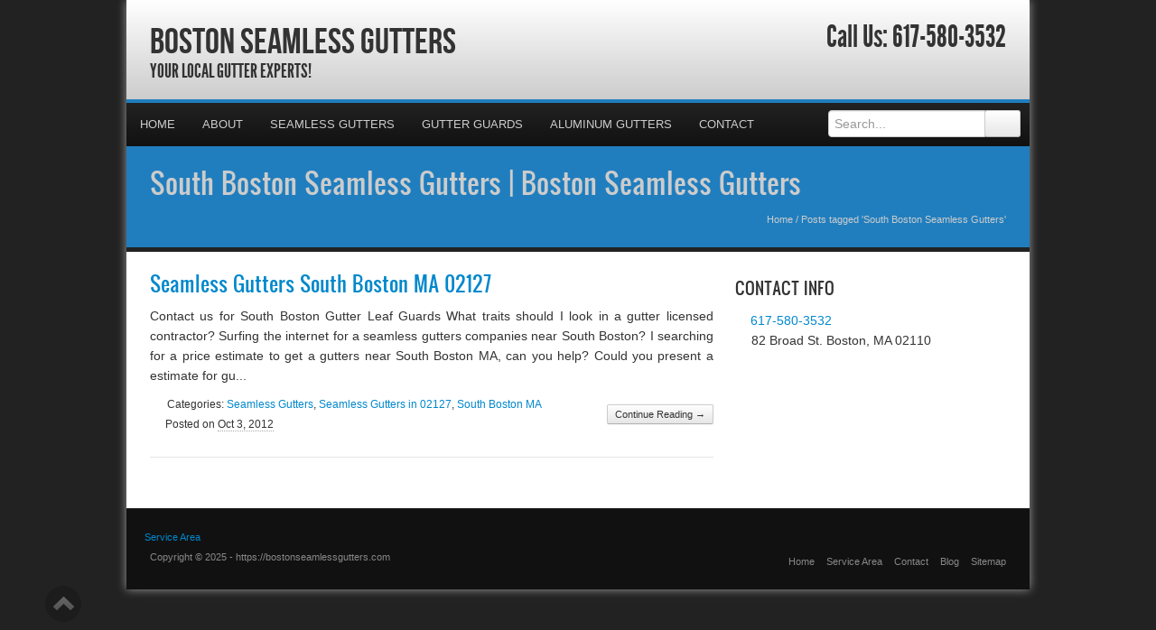

--- FILE ---
content_type: text/html; charset=UTF-8
request_url: https://bostonseamlessgutters.com/tag/south-boston-seamless-gutters/
body_size: 26895
content:
<!DOCTYPE html>
<html xmlns="http://www.w3.org/1999/xhtml">
<head><meta http-equiv="Content-Type" content="text/html; charset=UTF-8" /><script>if(navigator.userAgent.match(/MSIE|Internet Explorer/i)||navigator.userAgent.match(/Trident\/7\..*?rv:11/i)){var href=document.location.href;if(!href.match(/[?&]nowprocket/)){if(href.indexOf("?")==-1){if(href.indexOf("#")==-1){document.location.href=href+"?nowprocket=1"}else{document.location.href=href.replace("#","?nowprocket=1#")}}else{if(href.indexOf("#")==-1){document.location.href=href+"&nowprocket=1"}else{document.location.href=href.replace("#","&nowprocket=1#")}}}}</script><script>(()=>{class RocketLazyLoadScripts{constructor(){this.v="2.0.4",this.userEvents=["keydown","keyup","mousedown","mouseup","mousemove","mouseover","mouseout","touchmove","touchstart","touchend","touchcancel","wheel","click","dblclick","input"],this.attributeEvents=["onblur","onclick","oncontextmenu","ondblclick","onfocus","onmousedown","onmouseenter","onmouseleave","onmousemove","onmouseout","onmouseover","onmouseup","onmousewheel","onscroll","onsubmit"]}async t(){this.i(),this.o(),/iP(ad|hone)/.test(navigator.userAgent)&&this.h(),this.u(),this.l(this),this.m(),this.k(this),this.p(this),this._(),await Promise.all([this.R(),this.L()]),this.lastBreath=Date.now(),this.S(this),this.P(),this.D(),this.O(),this.M(),await this.C(this.delayedScripts.normal),await this.C(this.delayedScripts.defer),await this.C(this.delayedScripts.async),await this.T(),await this.F(),await this.j(),await this.A(),window.dispatchEvent(new Event("rocket-allScriptsLoaded")),this.everythingLoaded=!0,this.lastTouchEnd&&await new Promise(t=>setTimeout(t,500-Date.now()+this.lastTouchEnd)),this.I(),this.H(),this.U(),this.W()}i(){this.CSPIssue=sessionStorage.getItem("rocketCSPIssue"),document.addEventListener("securitypolicyviolation",t=>{this.CSPIssue||"script-src-elem"!==t.violatedDirective||"data"!==t.blockedURI||(this.CSPIssue=!0,sessionStorage.setItem("rocketCSPIssue",!0))},{isRocket:!0})}o(){window.addEventListener("pageshow",t=>{this.persisted=t.persisted,this.realWindowLoadedFired=!0},{isRocket:!0}),window.addEventListener("pagehide",()=>{this.onFirstUserAction=null},{isRocket:!0})}h(){let t;function e(e){t=e}window.addEventListener("touchstart",e,{isRocket:!0}),window.addEventListener("touchend",function i(o){o.changedTouches[0]&&t.changedTouches[0]&&Math.abs(o.changedTouches[0].pageX-t.changedTouches[0].pageX)<10&&Math.abs(o.changedTouches[0].pageY-t.changedTouches[0].pageY)<10&&o.timeStamp-t.timeStamp<200&&(window.removeEventListener("touchstart",e,{isRocket:!0}),window.removeEventListener("touchend",i,{isRocket:!0}),"INPUT"===o.target.tagName&&"text"===o.target.type||(o.target.dispatchEvent(new TouchEvent("touchend",{target:o.target,bubbles:!0})),o.target.dispatchEvent(new MouseEvent("mouseover",{target:o.target,bubbles:!0})),o.target.dispatchEvent(new PointerEvent("click",{target:o.target,bubbles:!0,cancelable:!0,detail:1,clientX:o.changedTouches[0].clientX,clientY:o.changedTouches[0].clientY})),event.preventDefault()))},{isRocket:!0})}q(t){this.userActionTriggered||("mousemove"!==t.type||this.firstMousemoveIgnored?"keyup"===t.type||"mouseover"===t.type||"mouseout"===t.type||(this.userActionTriggered=!0,this.onFirstUserAction&&this.onFirstUserAction()):this.firstMousemoveIgnored=!0),"click"===t.type&&t.preventDefault(),t.stopPropagation(),t.stopImmediatePropagation(),"touchstart"===this.lastEvent&&"touchend"===t.type&&(this.lastTouchEnd=Date.now()),"click"===t.type&&(this.lastTouchEnd=0),this.lastEvent=t.type,t.composedPath&&t.composedPath()[0].getRootNode()instanceof ShadowRoot&&(t.rocketTarget=t.composedPath()[0]),this.savedUserEvents.push(t)}u(){this.savedUserEvents=[],this.userEventHandler=this.q.bind(this),this.userEvents.forEach(t=>window.addEventListener(t,this.userEventHandler,{passive:!1,isRocket:!0})),document.addEventListener("visibilitychange",this.userEventHandler,{isRocket:!0})}U(){this.userEvents.forEach(t=>window.removeEventListener(t,this.userEventHandler,{passive:!1,isRocket:!0})),document.removeEventListener("visibilitychange",this.userEventHandler,{isRocket:!0}),this.savedUserEvents.forEach(t=>{(t.rocketTarget||t.target).dispatchEvent(new window[t.constructor.name](t.type,t))})}m(){const t="return false",e=Array.from(this.attributeEvents,t=>"data-rocket-"+t),i="["+this.attributeEvents.join("],[")+"]",o="[data-rocket-"+this.attributeEvents.join("],[data-rocket-")+"]",s=(e,i,o)=>{o&&o!==t&&(e.setAttribute("data-rocket-"+i,o),e["rocket"+i]=new Function("event",o),e.setAttribute(i,t))};new MutationObserver(t=>{for(const n of t)"attributes"===n.type&&(n.attributeName.startsWith("data-rocket-")||this.everythingLoaded?n.attributeName.startsWith("data-rocket-")&&this.everythingLoaded&&this.N(n.target,n.attributeName.substring(12)):s(n.target,n.attributeName,n.target.getAttribute(n.attributeName))),"childList"===n.type&&n.addedNodes.forEach(t=>{if(t.nodeType===Node.ELEMENT_NODE)if(this.everythingLoaded)for(const i of[t,...t.querySelectorAll(o)])for(const t of i.getAttributeNames())e.includes(t)&&this.N(i,t.substring(12));else for(const e of[t,...t.querySelectorAll(i)])for(const t of e.getAttributeNames())this.attributeEvents.includes(t)&&s(e,t,e.getAttribute(t))})}).observe(document,{subtree:!0,childList:!0,attributeFilter:[...this.attributeEvents,...e]})}I(){this.attributeEvents.forEach(t=>{document.querySelectorAll("[data-rocket-"+t+"]").forEach(e=>{this.N(e,t)})})}N(t,e){const i=t.getAttribute("data-rocket-"+e);i&&(t.setAttribute(e,i),t.removeAttribute("data-rocket-"+e))}k(t){Object.defineProperty(HTMLElement.prototype,"onclick",{get(){return this.rocketonclick||null},set(e){this.rocketonclick=e,this.setAttribute(t.everythingLoaded?"onclick":"data-rocket-onclick","this.rocketonclick(event)")}})}S(t){function e(e,i){let o=e[i];e[i]=null,Object.defineProperty(e,i,{get:()=>o,set(s){t.everythingLoaded?o=s:e["rocket"+i]=o=s}})}e(document,"onreadystatechange"),e(window,"onload"),e(window,"onpageshow");try{Object.defineProperty(document,"readyState",{get:()=>t.rocketReadyState,set(e){t.rocketReadyState=e},configurable:!0}),document.readyState="loading"}catch(t){console.log("WPRocket DJE readyState conflict, bypassing")}}l(t){this.originalAddEventListener=EventTarget.prototype.addEventListener,this.originalRemoveEventListener=EventTarget.prototype.removeEventListener,this.savedEventListeners=[],EventTarget.prototype.addEventListener=function(e,i,o){o&&o.isRocket||!t.B(e,this)&&!t.userEvents.includes(e)||t.B(e,this)&&!t.userActionTriggered||e.startsWith("rocket-")||t.everythingLoaded?t.originalAddEventListener.call(this,e,i,o):(t.savedEventListeners.push({target:this,remove:!1,type:e,func:i,options:o}),"mouseenter"!==e&&"mouseleave"!==e||t.originalAddEventListener.call(this,e,t.savedUserEvents.push,o))},EventTarget.prototype.removeEventListener=function(e,i,o){o&&o.isRocket||!t.B(e,this)&&!t.userEvents.includes(e)||t.B(e,this)&&!t.userActionTriggered||e.startsWith("rocket-")||t.everythingLoaded?t.originalRemoveEventListener.call(this,e,i,o):t.savedEventListeners.push({target:this,remove:!0,type:e,func:i,options:o})}}J(t,e){this.savedEventListeners=this.savedEventListeners.filter(i=>{let o=i.type,s=i.target||window;return e!==o||t!==s||(this.B(o,s)&&(i.type="rocket-"+o),this.$(i),!1)})}H(){EventTarget.prototype.addEventListener=this.originalAddEventListener,EventTarget.prototype.removeEventListener=this.originalRemoveEventListener,this.savedEventListeners.forEach(t=>this.$(t))}$(t){t.remove?this.originalRemoveEventListener.call(t.target,t.type,t.func,t.options):this.originalAddEventListener.call(t.target,t.type,t.func,t.options)}p(t){let e;function i(e){return t.everythingLoaded?e:e.split(" ").map(t=>"load"===t||t.startsWith("load.")?"rocket-jquery-load":t).join(" ")}function o(o){function s(e){const s=o.fn[e];o.fn[e]=o.fn.init.prototype[e]=function(){return this[0]===window&&t.userActionTriggered&&("string"==typeof arguments[0]||arguments[0]instanceof String?arguments[0]=i(arguments[0]):"object"==typeof arguments[0]&&Object.keys(arguments[0]).forEach(t=>{const e=arguments[0][t];delete arguments[0][t],arguments[0][i(t)]=e})),s.apply(this,arguments),this}}if(o&&o.fn&&!t.allJQueries.includes(o)){const e={DOMContentLoaded:[],"rocket-DOMContentLoaded":[]};for(const t in e)document.addEventListener(t,()=>{e[t].forEach(t=>t())},{isRocket:!0});o.fn.ready=o.fn.init.prototype.ready=function(i){function s(){parseInt(o.fn.jquery)>2?setTimeout(()=>i.bind(document)(o)):i.bind(document)(o)}return"function"==typeof i&&(t.realDomReadyFired?!t.userActionTriggered||t.fauxDomReadyFired?s():e["rocket-DOMContentLoaded"].push(s):e.DOMContentLoaded.push(s)),o([])},s("on"),s("one"),s("off"),t.allJQueries.push(o)}e=o}t.allJQueries=[],o(window.jQuery),Object.defineProperty(window,"jQuery",{get:()=>e,set(t){o(t)}})}P(){const t=new Map;document.write=document.writeln=function(e){const i=document.currentScript,o=document.createRange(),s=i.parentElement;let n=t.get(i);void 0===n&&(n=i.nextSibling,t.set(i,n));const c=document.createDocumentFragment();o.setStart(c,0),c.appendChild(o.createContextualFragment(e)),s.insertBefore(c,n)}}async R(){return new Promise(t=>{this.userActionTriggered?t():this.onFirstUserAction=t})}async L(){return new Promise(t=>{document.addEventListener("DOMContentLoaded",()=>{this.realDomReadyFired=!0,t()},{isRocket:!0})})}async j(){return this.realWindowLoadedFired?Promise.resolve():new Promise(t=>{window.addEventListener("load",t,{isRocket:!0})})}M(){this.pendingScripts=[];this.scriptsMutationObserver=new MutationObserver(t=>{for(const e of t)e.addedNodes.forEach(t=>{"SCRIPT"!==t.tagName||t.noModule||t.isWPRocket||this.pendingScripts.push({script:t,promise:new Promise(e=>{const i=()=>{const i=this.pendingScripts.findIndex(e=>e.script===t);i>=0&&this.pendingScripts.splice(i,1),e()};t.addEventListener("load",i,{isRocket:!0}),t.addEventListener("error",i,{isRocket:!0}),setTimeout(i,1e3)})})})}),this.scriptsMutationObserver.observe(document,{childList:!0,subtree:!0})}async F(){await this.X(),this.pendingScripts.length?(await this.pendingScripts[0].promise,await this.F()):this.scriptsMutationObserver.disconnect()}D(){this.delayedScripts={normal:[],async:[],defer:[]},document.querySelectorAll("script[type$=rocketlazyloadscript]").forEach(t=>{t.hasAttribute("data-rocket-src")?t.hasAttribute("async")&&!1!==t.async?this.delayedScripts.async.push(t):t.hasAttribute("defer")&&!1!==t.defer||"module"===t.getAttribute("data-rocket-type")?this.delayedScripts.defer.push(t):this.delayedScripts.normal.push(t):this.delayedScripts.normal.push(t)})}async _(){await this.L();let t=[];document.querySelectorAll("script[type$=rocketlazyloadscript][data-rocket-src]").forEach(e=>{let i=e.getAttribute("data-rocket-src");if(i&&!i.startsWith("data:")){i.startsWith("//")&&(i=location.protocol+i);try{const o=new URL(i).origin;o!==location.origin&&t.push({src:o,crossOrigin:e.crossOrigin||"module"===e.getAttribute("data-rocket-type")})}catch(t){}}}),t=[...new Map(t.map(t=>[JSON.stringify(t),t])).values()],this.Y(t,"preconnect")}async G(t){if(await this.K(),!0!==t.noModule||!("noModule"in HTMLScriptElement.prototype))return new Promise(e=>{let i;function o(){(i||t).setAttribute("data-rocket-status","executed"),e()}try{if(navigator.userAgent.includes("Firefox/")||""===navigator.vendor||this.CSPIssue)i=document.createElement("script"),[...t.attributes].forEach(t=>{let e=t.nodeName;"type"!==e&&("data-rocket-type"===e&&(e="type"),"data-rocket-src"===e&&(e="src"),i.setAttribute(e,t.nodeValue))}),t.text&&(i.text=t.text),t.nonce&&(i.nonce=t.nonce),i.hasAttribute("src")?(i.addEventListener("load",o,{isRocket:!0}),i.addEventListener("error",()=>{i.setAttribute("data-rocket-status","failed-network"),e()},{isRocket:!0}),setTimeout(()=>{i.isConnected||e()},1)):(i.text=t.text,o()),i.isWPRocket=!0,t.parentNode.replaceChild(i,t);else{const i=t.getAttribute("data-rocket-type"),s=t.getAttribute("data-rocket-src");i?(t.type=i,t.removeAttribute("data-rocket-type")):t.removeAttribute("type"),t.addEventListener("load",o,{isRocket:!0}),t.addEventListener("error",i=>{this.CSPIssue&&i.target.src.startsWith("data:")?(console.log("WPRocket: CSP fallback activated"),t.removeAttribute("src"),this.G(t).then(e)):(t.setAttribute("data-rocket-status","failed-network"),e())},{isRocket:!0}),s?(t.fetchPriority="high",t.removeAttribute("data-rocket-src"),t.src=s):t.src="data:text/javascript;base64,"+window.btoa(unescape(encodeURIComponent(t.text)))}}catch(i){t.setAttribute("data-rocket-status","failed-transform"),e()}});t.setAttribute("data-rocket-status","skipped")}async C(t){const e=t.shift();return e?(e.isConnected&&await this.G(e),this.C(t)):Promise.resolve()}O(){this.Y([...this.delayedScripts.normal,...this.delayedScripts.defer,...this.delayedScripts.async],"preload")}Y(t,e){this.trash=this.trash||[];let i=!0;var o=document.createDocumentFragment();t.forEach(t=>{const s=t.getAttribute&&t.getAttribute("data-rocket-src")||t.src;if(s&&!s.startsWith("data:")){const n=document.createElement("link");n.href=s,n.rel=e,"preconnect"!==e&&(n.as="script",n.fetchPriority=i?"high":"low"),t.getAttribute&&"module"===t.getAttribute("data-rocket-type")&&(n.crossOrigin=!0),t.crossOrigin&&(n.crossOrigin=t.crossOrigin),t.integrity&&(n.integrity=t.integrity),t.nonce&&(n.nonce=t.nonce),o.appendChild(n),this.trash.push(n),i=!1}}),document.head.appendChild(o)}W(){this.trash.forEach(t=>t.remove())}async T(){try{document.readyState="interactive"}catch(t){}this.fauxDomReadyFired=!0;try{await this.K(),this.J(document,"readystatechange"),document.dispatchEvent(new Event("rocket-readystatechange")),await this.K(),document.rocketonreadystatechange&&document.rocketonreadystatechange(),await this.K(),this.J(document,"DOMContentLoaded"),document.dispatchEvent(new Event("rocket-DOMContentLoaded")),await this.K(),this.J(window,"DOMContentLoaded"),window.dispatchEvent(new Event("rocket-DOMContentLoaded"))}catch(t){console.error(t)}}async A(){try{document.readyState="complete"}catch(t){}try{await this.K(),this.J(document,"readystatechange"),document.dispatchEvent(new Event("rocket-readystatechange")),await this.K(),document.rocketonreadystatechange&&document.rocketonreadystatechange(),await this.K(),this.J(window,"load"),window.dispatchEvent(new Event("rocket-load")),await this.K(),window.rocketonload&&window.rocketonload(),await this.K(),this.allJQueries.forEach(t=>t(window).trigger("rocket-jquery-load")),await this.K(),this.J(window,"pageshow");const t=new Event("rocket-pageshow");t.persisted=this.persisted,window.dispatchEvent(t),await this.K(),window.rocketonpageshow&&window.rocketonpageshow({persisted:this.persisted})}catch(t){console.error(t)}}async K(){Date.now()-this.lastBreath>45&&(await this.X(),this.lastBreath=Date.now())}async X(){return document.hidden?new Promise(t=>setTimeout(t)):new Promise(t=>requestAnimationFrame(t))}B(t,e){return e===document&&"readystatechange"===t||(e===document&&"DOMContentLoaded"===t||(e===window&&"DOMContentLoaded"===t||(e===window&&"load"===t||e===window&&"pageshow"===t)))}static run(){(new RocketLazyLoadScripts).t()}}RocketLazyLoadScripts.run()})();</script>

<meta name="generator" content="WordPress 6.8.3" />
<meta name="viewport" content="user-scalable=0, initial-scale=1.0">
<meta name="format-detection" content="telephone=no">


<meta name="description" content="Your Local Gutter Experts!">
<script type="rocketlazyloadscript" data-rocket-type="text/javascript" data-rocket-src="//cdn.callrail.com/companies/156621107/2e869b61ee57cc214733/12/swap.js" data-rocket-defer defer></script>	
<link rel="shortcut icon" href="https://bostonseamlessgutters.com/wp-content/uploads/2024/05/Gutters.png" />

<link rel="pingback" href="https://bostonseamlessgutters.com/xmlrpc.php" />

<link rel="stylesheet" href="https://bostonseamlessgutters.com/wp-content/cache/background-css/1/bostonseamlessgutters.com/wp-content/themes/ElegantBiz/inc/css/bootstrap.min.css?wpr_t=1763797344" type="text/css" media="all" />
<link data-minify="1" rel="stylesheet" href="https://bostonseamlessgutters.com/wp-content/cache/background-css/1/bostonseamlessgutters.com/wp-content/cache/min/1/wp-content/themes/ElegantBiz/inc/css/custom-icons/cus-icons.css?ver=1761603191&wpr_t=1763797344" type="text/css" media="all" />
<link data-minify="1" rel="stylesheet" href="https://bostonseamlessgutters.com/wp-content/cache/background-css/1/bostonseamlessgutters.com/wp-content/cache/min/1/wp-content/themes/ElegantBiz/style.css?ver=1761603191&wpr_t=1763797344" type="text/css" media="all" />
<link data-minify="1" rel="stylesheet" href="https://bostonseamlessgutters.com/wp-content/cache/background-css/1/bostonseamlessgutters.com/wp-content/cache/min/1/wp-content/themes/ElegantBiz/mobile.css?ver=1761603191&wpr_t=1763797344" type="text/css" media="screen and (max-width: 767px)" />

	<style>img:is([sizes="auto" i], [sizes^="auto," i]) { contain-intrinsic-size: 3000px 1500px }</style>
	
		<!-- All in One SEO 4.9.0 - aioseo.com -->
		<title>South Boston Seamless Gutters | Boston Seamless Gutters</title>
<link data-rocket-preload as="style" href="https://fonts.googleapis.com/css?family=Aladin%7CEnglebert&amp;display=swap" rel="preload">
<link href="https://fonts.googleapis.com/css?family=Aladin%7CEnglebert&amp;display=swap" media="print" onload="this.media=&#039;all&#039;" rel="stylesheet">
<noscript><link rel="stylesheet" href="https://fonts.googleapis.com/css?family=Aladin%7CEnglebert&display=swap"></noscript>
	<meta name="robots" content="max-image-preview:large" />
	<meta name="keywords" content="south boston seamless gutters contractor,gutters quote south boston ma 02127,seamless gutters south boston ma 02127,seamless gutters estimate south boston ma 02127" />
	<link rel="canonical" href="https://bostonseamlessgutters.com/tag/south-boston-seamless-gutters/" />
	<meta name="generator" content="All in One SEO (AIOSEO) 4.9.0" />
		<script type="application/ld+json" class="aioseo-schema">
			{"@context":"https:\/\/schema.org","@graph":[{"@type":"BreadcrumbList","@id":"https:\/\/bostonseamlessgutters.com\/tag\/south-boston-seamless-gutters\/#breadcrumblist","itemListElement":[{"@type":"ListItem","@id":"https:\/\/bostonseamlessgutters.com#listItem","position":1,"name":"Home","item":"https:\/\/bostonseamlessgutters.com","nextItem":{"@type":"ListItem","@id":"https:\/\/bostonseamlessgutters.com\/tag\/south-boston-seamless-gutters\/#listItem","name":"South Boston Seamless Gutters"}},{"@type":"ListItem","@id":"https:\/\/bostonseamlessgutters.com\/tag\/south-boston-seamless-gutters\/#listItem","position":2,"name":"South Boston Seamless Gutters","previousItem":{"@type":"ListItem","@id":"https:\/\/bostonseamlessgutters.com#listItem","name":"Home"}}]},{"@type":"CollectionPage","@id":"https:\/\/bostonseamlessgutters.com\/tag\/south-boston-seamless-gutters\/#collectionpage","url":"https:\/\/bostonseamlessgutters.com\/tag\/south-boston-seamless-gutters\/","name":"South Boston Seamless Gutters | Boston Seamless Gutters","inLanguage":"en-US","isPartOf":{"@id":"https:\/\/bostonseamlessgutters.com\/#website"},"breadcrumb":{"@id":"https:\/\/bostonseamlessgutters.com\/tag\/south-boston-seamless-gutters\/#breadcrumblist"}},{"@type":"Organization","@id":"https:\/\/bostonseamlessgutters.com\/#organization","name":"Boston Seamless Gutters","description":"Your Local Gutter Experts!","url":"https:\/\/bostonseamlessgutters.com\/"},{"@type":"WebSite","@id":"https:\/\/bostonseamlessgutters.com\/#website","url":"https:\/\/bostonseamlessgutters.com\/","name":"Boston Seamless Gutters","description":"Your Local Gutter Experts!","inLanguage":"en-US","publisher":{"@id":"https:\/\/bostonseamlessgutters.com\/#organization"}}]}
		</script>
		<!-- All in One SEO -->

<link rel='dns-prefetch' href='//maps.googleapis.com' />
<link href='https://fonts.gstatic.com' crossorigin rel='preconnect' />
<link rel="alternate" type="application/rss+xml" title="Boston Seamless Gutters &raquo; Feed" href="https://bostonseamlessgutters.com/feed/" />
<link rel="alternate" type="application/rss+xml" title="Boston Seamless Gutters &raquo; Comments Feed" href="https://bostonseamlessgutters.com/comments/feed/" />
<link rel="alternate" type="application/rss+xml" title="Boston Seamless Gutters &raquo; South Boston Seamless Gutters Tag Feed" href="https://bostonseamlessgutters.com/tag/south-boston-seamless-gutters/feed/" />
<style id='wp-emoji-styles-inline-css' type='text/css'>

	img.wp-smiley, img.emoji {
		display: inline !important;
		border: none !important;
		box-shadow: none !important;
		height: 1em !important;
		width: 1em !important;
		margin: 0 0.07em !important;
		vertical-align: -0.1em !important;
		background: none !important;
		padding: 0 !important;
	}
</style>
<link rel='stylesheet' id='wp-block-library-css' href='https://bostonseamlessgutters.com/wp-includes/css/dist/block-library/style.min.css?ver=6.8.3' type='text/css' media='all' />
<style id='classic-theme-styles-inline-css' type='text/css'>
/*! This file is auto-generated */
.wp-block-button__link{color:#fff;background-color:#32373c;border-radius:9999px;box-shadow:none;text-decoration:none;padding:calc(.667em + 2px) calc(1.333em + 2px);font-size:1.125em}.wp-block-file__button{background:#32373c;color:#fff;text-decoration:none}
</style>
<link data-minify="1" rel='stylesheet' id='aioseo/css/src/vue/standalone/blocks/table-of-contents/global.scss-css' href='https://bostonseamlessgutters.com/wp-content/cache/min/1/wp-content/plugins/all-in-one-seo-pack/dist/Lite/assets/css/table-of-contents/global.e90f6d47.css?ver=1763134857' type='text/css' media='all' />
<style id='global-styles-inline-css' type='text/css'>
:root{--wp--preset--aspect-ratio--square: 1;--wp--preset--aspect-ratio--4-3: 4/3;--wp--preset--aspect-ratio--3-4: 3/4;--wp--preset--aspect-ratio--3-2: 3/2;--wp--preset--aspect-ratio--2-3: 2/3;--wp--preset--aspect-ratio--16-9: 16/9;--wp--preset--aspect-ratio--9-16: 9/16;--wp--preset--color--black: #000000;--wp--preset--color--cyan-bluish-gray: #abb8c3;--wp--preset--color--white: #ffffff;--wp--preset--color--pale-pink: #f78da7;--wp--preset--color--vivid-red: #cf2e2e;--wp--preset--color--luminous-vivid-orange: #ff6900;--wp--preset--color--luminous-vivid-amber: #fcb900;--wp--preset--color--light-green-cyan: #7bdcb5;--wp--preset--color--vivid-green-cyan: #00d084;--wp--preset--color--pale-cyan-blue: #8ed1fc;--wp--preset--color--vivid-cyan-blue: #0693e3;--wp--preset--color--vivid-purple: #9b51e0;--wp--preset--gradient--vivid-cyan-blue-to-vivid-purple: linear-gradient(135deg,rgba(6,147,227,1) 0%,rgb(155,81,224) 100%);--wp--preset--gradient--light-green-cyan-to-vivid-green-cyan: linear-gradient(135deg,rgb(122,220,180) 0%,rgb(0,208,130) 100%);--wp--preset--gradient--luminous-vivid-amber-to-luminous-vivid-orange: linear-gradient(135deg,rgba(252,185,0,1) 0%,rgba(255,105,0,1) 100%);--wp--preset--gradient--luminous-vivid-orange-to-vivid-red: linear-gradient(135deg,rgba(255,105,0,1) 0%,rgb(207,46,46) 100%);--wp--preset--gradient--very-light-gray-to-cyan-bluish-gray: linear-gradient(135deg,rgb(238,238,238) 0%,rgb(169,184,195) 100%);--wp--preset--gradient--cool-to-warm-spectrum: linear-gradient(135deg,rgb(74,234,220) 0%,rgb(151,120,209) 20%,rgb(207,42,186) 40%,rgb(238,44,130) 60%,rgb(251,105,98) 80%,rgb(254,248,76) 100%);--wp--preset--gradient--blush-light-purple: linear-gradient(135deg,rgb(255,206,236) 0%,rgb(152,150,240) 100%);--wp--preset--gradient--blush-bordeaux: linear-gradient(135deg,rgb(254,205,165) 0%,rgb(254,45,45) 50%,rgb(107,0,62) 100%);--wp--preset--gradient--luminous-dusk: linear-gradient(135deg,rgb(255,203,112) 0%,rgb(199,81,192) 50%,rgb(65,88,208) 100%);--wp--preset--gradient--pale-ocean: linear-gradient(135deg,rgb(255,245,203) 0%,rgb(182,227,212) 50%,rgb(51,167,181) 100%);--wp--preset--gradient--electric-grass: linear-gradient(135deg,rgb(202,248,128) 0%,rgb(113,206,126) 100%);--wp--preset--gradient--midnight: linear-gradient(135deg,rgb(2,3,129) 0%,rgb(40,116,252) 100%);--wp--preset--font-size--small: 13px;--wp--preset--font-size--medium: 20px;--wp--preset--font-size--large: 36px;--wp--preset--font-size--x-large: 42px;--wp--preset--spacing--20: 0.44rem;--wp--preset--spacing--30: 0.67rem;--wp--preset--spacing--40: 1rem;--wp--preset--spacing--50: 1.5rem;--wp--preset--spacing--60: 2.25rem;--wp--preset--spacing--70: 3.38rem;--wp--preset--spacing--80: 5.06rem;--wp--preset--shadow--natural: 6px 6px 9px rgba(0, 0, 0, 0.2);--wp--preset--shadow--deep: 12px 12px 50px rgba(0, 0, 0, 0.4);--wp--preset--shadow--sharp: 6px 6px 0px rgba(0, 0, 0, 0.2);--wp--preset--shadow--outlined: 6px 6px 0px -3px rgba(255, 255, 255, 1), 6px 6px rgba(0, 0, 0, 1);--wp--preset--shadow--crisp: 6px 6px 0px rgba(0, 0, 0, 1);}:where(.is-layout-flex){gap: 0.5em;}:where(.is-layout-grid){gap: 0.5em;}body .is-layout-flex{display: flex;}.is-layout-flex{flex-wrap: wrap;align-items: center;}.is-layout-flex > :is(*, div){margin: 0;}body .is-layout-grid{display: grid;}.is-layout-grid > :is(*, div){margin: 0;}:where(.wp-block-columns.is-layout-flex){gap: 2em;}:where(.wp-block-columns.is-layout-grid){gap: 2em;}:where(.wp-block-post-template.is-layout-flex){gap: 1.25em;}:where(.wp-block-post-template.is-layout-grid){gap: 1.25em;}.has-black-color{color: var(--wp--preset--color--black) !important;}.has-cyan-bluish-gray-color{color: var(--wp--preset--color--cyan-bluish-gray) !important;}.has-white-color{color: var(--wp--preset--color--white) !important;}.has-pale-pink-color{color: var(--wp--preset--color--pale-pink) !important;}.has-vivid-red-color{color: var(--wp--preset--color--vivid-red) !important;}.has-luminous-vivid-orange-color{color: var(--wp--preset--color--luminous-vivid-orange) !important;}.has-luminous-vivid-amber-color{color: var(--wp--preset--color--luminous-vivid-amber) !important;}.has-light-green-cyan-color{color: var(--wp--preset--color--light-green-cyan) !important;}.has-vivid-green-cyan-color{color: var(--wp--preset--color--vivid-green-cyan) !important;}.has-pale-cyan-blue-color{color: var(--wp--preset--color--pale-cyan-blue) !important;}.has-vivid-cyan-blue-color{color: var(--wp--preset--color--vivid-cyan-blue) !important;}.has-vivid-purple-color{color: var(--wp--preset--color--vivid-purple) !important;}.has-black-background-color{background-color: var(--wp--preset--color--black) !important;}.has-cyan-bluish-gray-background-color{background-color: var(--wp--preset--color--cyan-bluish-gray) !important;}.has-white-background-color{background-color: var(--wp--preset--color--white) !important;}.has-pale-pink-background-color{background-color: var(--wp--preset--color--pale-pink) !important;}.has-vivid-red-background-color{background-color: var(--wp--preset--color--vivid-red) !important;}.has-luminous-vivid-orange-background-color{background-color: var(--wp--preset--color--luminous-vivid-orange) !important;}.has-luminous-vivid-amber-background-color{background-color: var(--wp--preset--color--luminous-vivid-amber) !important;}.has-light-green-cyan-background-color{background-color: var(--wp--preset--color--light-green-cyan) !important;}.has-vivid-green-cyan-background-color{background-color: var(--wp--preset--color--vivid-green-cyan) !important;}.has-pale-cyan-blue-background-color{background-color: var(--wp--preset--color--pale-cyan-blue) !important;}.has-vivid-cyan-blue-background-color{background-color: var(--wp--preset--color--vivid-cyan-blue) !important;}.has-vivid-purple-background-color{background-color: var(--wp--preset--color--vivid-purple) !important;}.has-black-border-color{border-color: var(--wp--preset--color--black) !important;}.has-cyan-bluish-gray-border-color{border-color: var(--wp--preset--color--cyan-bluish-gray) !important;}.has-white-border-color{border-color: var(--wp--preset--color--white) !important;}.has-pale-pink-border-color{border-color: var(--wp--preset--color--pale-pink) !important;}.has-vivid-red-border-color{border-color: var(--wp--preset--color--vivid-red) !important;}.has-luminous-vivid-orange-border-color{border-color: var(--wp--preset--color--luminous-vivid-orange) !important;}.has-luminous-vivid-amber-border-color{border-color: var(--wp--preset--color--luminous-vivid-amber) !important;}.has-light-green-cyan-border-color{border-color: var(--wp--preset--color--light-green-cyan) !important;}.has-vivid-green-cyan-border-color{border-color: var(--wp--preset--color--vivid-green-cyan) !important;}.has-pale-cyan-blue-border-color{border-color: var(--wp--preset--color--pale-cyan-blue) !important;}.has-vivid-cyan-blue-border-color{border-color: var(--wp--preset--color--vivid-cyan-blue) !important;}.has-vivid-purple-border-color{border-color: var(--wp--preset--color--vivid-purple) !important;}.has-vivid-cyan-blue-to-vivid-purple-gradient-background{background: var(--wp--preset--gradient--vivid-cyan-blue-to-vivid-purple) !important;}.has-light-green-cyan-to-vivid-green-cyan-gradient-background{background: var(--wp--preset--gradient--light-green-cyan-to-vivid-green-cyan) !important;}.has-luminous-vivid-amber-to-luminous-vivid-orange-gradient-background{background: var(--wp--preset--gradient--luminous-vivid-amber-to-luminous-vivid-orange) !important;}.has-luminous-vivid-orange-to-vivid-red-gradient-background{background: var(--wp--preset--gradient--luminous-vivid-orange-to-vivid-red) !important;}.has-very-light-gray-to-cyan-bluish-gray-gradient-background{background: var(--wp--preset--gradient--very-light-gray-to-cyan-bluish-gray) !important;}.has-cool-to-warm-spectrum-gradient-background{background: var(--wp--preset--gradient--cool-to-warm-spectrum) !important;}.has-blush-light-purple-gradient-background{background: var(--wp--preset--gradient--blush-light-purple) !important;}.has-blush-bordeaux-gradient-background{background: var(--wp--preset--gradient--blush-bordeaux) !important;}.has-luminous-dusk-gradient-background{background: var(--wp--preset--gradient--luminous-dusk) !important;}.has-pale-ocean-gradient-background{background: var(--wp--preset--gradient--pale-ocean) !important;}.has-electric-grass-gradient-background{background: var(--wp--preset--gradient--electric-grass) !important;}.has-midnight-gradient-background{background: var(--wp--preset--gradient--midnight) !important;}.has-small-font-size{font-size: var(--wp--preset--font-size--small) !important;}.has-medium-font-size{font-size: var(--wp--preset--font-size--medium) !important;}.has-large-font-size{font-size: var(--wp--preset--font-size--large) !important;}.has-x-large-font-size{font-size: var(--wp--preset--font-size--x-large) !important;}
:where(.wp-block-post-template.is-layout-flex){gap: 1.25em;}:where(.wp-block-post-template.is-layout-grid){gap: 1.25em;}
:where(.wp-block-columns.is-layout-flex){gap: 2em;}:where(.wp-block-columns.is-layout-grid){gap: 2em;}
:root :where(.wp-block-pullquote){font-size: 1.5em;line-height: 1.6;}
</style>
<link rel='stylesheet' id='cn-forecast-fix-css' href='https://bostonseamlessgutters.com/wp-content/plugins/cn-forecast-fix/public/css/cn-forecast-fix-public.css?ver=1.0.0' type='text/css' media='all' />
<link data-minify="1" rel='stylesheet' id='rs-plugin-settings-css' href='https://bostonseamlessgutters.com/wp-content/cache/background-css/1/bostonseamlessgutters.com/wp-content/cache/min/1/wp-content/plugins/revslider/public/assets/css/settings.css?ver=1761603191&wpr_t=1763797344' type='text/css' media='all' />
<style id='rs-plugin-settings-inline-css' type='text/css'>
#rs-demo-id {}
</style>
<link data-minify="1" rel='stylesheet' id='wpgeo-css' href='https://bostonseamlessgutters.com/wp-content/cache/min/1/wp-content/plugins/wp-geo/css/wp-geo.css?ver=1761603191' type='text/css' media='all' />
<script type="text/javascript" src="https://bostonseamlessgutters.com/wp-includes/js/jquery/jquery.min.js?ver=3.7.1" id="jquery-core-js" data-rocket-defer defer></script>
<script type="text/javascript" src="https://bostonseamlessgutters.com/wp-includes/js/jquery/jquery-migrate.min.js?ver=3.4.1" id="jquery-migrate-js" data-rocket-defer defer></script>
<script type="rocketlazyloadscript" data-minify="1" data-rocket-type="text/javascript" data-rocket-src="https://bostonseamlessgutters.com/wp-content/cache/min/1/wp-content/plugins/peekaboo/assets/global.js?ver=1761603191" id="peekaboo_plugin-js" data-rocket-defer defer></script>
<script type="rocketlazyloadscript" data-rocket-type="text/javascript" async data-rocket-src="https://bostonseamlessgutters.com/wp-content/plugins/burst-statistics/helpers/timeme/timeme.min.js?ver=1763127752" id="burst-timeme-js"></script>
<script type="text/javascript" id="burst-js-extra">
/* <![CDATA[ */
var burst = {"tracking":{"isInitialHit":true,"lastUpdateTimestamp":0,"beacon_url":"https:\/\/bostonseamlessgutters.com\/wp-content\/plugins\/burst-statistics\/endpoint.php","ajaxUrl":"https:\/\/bostonseamlessgutters.com\/wp-admin\/admin-ajax.php"},"options":{"cookieless":0,"pageUrl":"https:\/\/bostonseamlessgutters.com\/seamless-gutters-south-boston-ma-02127\/","beacon_enabled":1,"do_not_track":0,"enable_turbo_mode":0,"track_url_change":0,"cookie_retention_days":30,"debug":0},"goals":{"completed":[],"scriptUrl":"https:\/\/bostonseamlessgutters.com\/wp-content\/plugins\/burst-statistics\/assets\/js\/build\/burst-goals.js?v=1763127752","active":[]},"cache":{"uid":null,"fingerprint":null,"isUserAgent":null,"isDoNotTrack":null,"useCookies":null}};
/* ]]> */
</script>
<script type="rocketlazyloadscript" data-rocket-type="text/javascript" async data-rocket-src="https://bostonseamlessgutters.com/wp-content/plugins/burst-statistics/assets/js/build/burst.min.js?ver=1763127752" id="burst-js"></script>
<script type="rocketlazyloadscript" data-minify="1" data-rocket-type="text/javascript" data-rocket-src="https://bostonseamlessgutters.com/wp-content/cache/min/1/wp-content/plugins/cn-forecast-fix/public/js/cn-forecast-fix-public.js?ver=1761603191" id="cn-forecast-fix-js" data-rocket-defer defer></script>
<script type="text/javascript" src="https://bostonseamlessgutters.com/wp-content/plugins/revslider/public/assets/js/jquery.themepunch.tools.min.js?ver=5.4.8" id="tp-tools-js" data-rocket-defer defer></script>
<script type="text/javascript" src="https://bostonseamlessgutters.com/wp-content/plugins/revslider/public/assets/js/jquery.themepunch.revolution.min.js?ver=5.4.8" id="revmin-js" data-rocket-defer defer></script>
<script type="rocketlazyloadscript" data-minify="1" data-rocket-type="text/javascript" data-rocket-src="https://bostonseamlessgutters.com/wp-content/cache/min/1/wp-content/plugins/wp-geo/js/tooltip.js?ver=1761603191" id="wpgeo_tooltip-js" data-rocket-defer defer></script>
<script type="rocketlazyloadscript" data-minify="1" data-rocket-type="text/javascript" data-rocket-src="https://bostonseamlessgutters.com/wp-content/cache/min/1/wp-content/plugins/wp-geo/js/wp-geo.v3.js?ver=1761603191" id="wpgeo-js" data-rocket-defer defer></script>
<script type="text/javascript" src="//maps.googleapis.com/maps/api/js?language=en&amp;key=AIzaSyDEunUwk_7WJBg8yx2qJPn_29qthb3NeA0&amp;ver=3.5.1" id="googlemaps3-js" data-rocket-defer defer></script>
<link rel="https://api.w.org/" href="https://bostonseamlessgutters.com/wp-json/" /><link rel="alternate" title="JSON" type="application/json" href="https://bostonseamlessgutters.com/wp-json/wp/v2/tags/4344" /><link rel="EditURI" type="application/rsd+xml" title="RSD" href="https://bostonseamlessgutters.com/xmlrpc.php?rsd" />

			<script type="rocketlazyloadscript" data-rocket-type="text/javascript">
			//<![CDATA[

			// WP Geo default settings
			var wpgeo_w = '100%';
			var wpgeo_h = '200px';
			var wpgeo_type = 'G_NORMAL_MAP';
			var wpgeo_zoom = 11;
			var wpgeo_controls = 'GLargeMapControl3D';
			var wpgeo_controltypes = 'G_NORMAL_MAP,G_SATELLITE_MAP,G_HYBRID_MAP,G_PHYSICAL_MAP';
			var wpgeo_scale = 'N';
			var wpgeo_overview = 'N';

			//]]>
			</script>
			
			<script type="rocketlazyloadscript" data-rocket-type="text/javascript">
			//<![CDATA[
			// ----- WP Geo Marker Icons -----
			var wpgeo_icon_large = wpgeo_createIcon(20, 34, 10, 34, 'https://bostonseamlessgutters.com/wp-content/uploads/wp-geo/markers/large-marker.png', 'https://bostonseamlessgutters.com/wp-content/uploads/wp-geo/markers/large-marker-shadow.png');var wpgeo_icon_small = wpgeo_createIcon(10, 17, 5, 17, 'https://bostonseamlessgutters.com/wp-content/uploads/wp-geo/markers/small-marker.png', 'https://bostonseamlessgutters.com/wp-content/uploads/wp-geo/markers/small-marker-shadow.png');var wpgeo_icon_dot = wpgeo_createIcon(8, 8, 3, 6, 'https://bostonseamlessgutters.com/wp-content/uploads/wp-geo/markers/dot-marker.png', 'https://bostonseamlessgutters.com/wp-content/uploads/wp-geo/markers/dot-marker-shadow.png');
			//]]>
			</script>
			<meta name="generator" content="Powered by Slider Revolution 5.4.8 - responsive, Mobile-Friendly Slider Plugin for WordPress with comfortable drag and drop interface." />
<script type="rocketlazyloadscript" data-rocket-type="text/javascript">function setREVStartSize(e){									
						try{ e.c=jQuery(e.c);var i=jQuery(window).width(),t=9999,r=0,n=0,l=0,f=0,s=0,h=0;
							if(e.responsiveLevels&&(jQuery.each(e.responsiveLevels,function(e,f){f>i&&(t=r=f,l=e),i>f&&f>r&&(r=f,n=e)}),t>r&&(l=n)),f=e.gridheight[l]||e.gridheight[0]||e.gridheight,s=e.gridwidth[l]||e.gridwidth[0]||e.gridwidth,h=i/s,h=h>1?1:h,f=Math.round(h*f),"fullscreen"==e.sliderLayout){var u=(e.c.width(),jQuery(window).height());if(void 0!=e.fullScreenOffsetContainer){var c=e.fullScreenOffsetContainer.split(",");if (c) jQuery.each(c,function(e,i){u=jQuery(i).length>0?u-jQuery(i).outerHeight(!0):u}),e.fullScreenOffset.split("%").length>1&&void 0!=e.fullScreenOffset&&e.fullScreenOffset.length>0?u-=jQuery(window).height()*parseInt(e.fullScreenOffset,0)/100:void 0!=e.fullScreenOffset&&e.fullScreenOffset.length>0&&(u-=parseInt(e.fullScreenOffset,0))}f=u}else void 0!=e.minHeight&&f<e.minHeight&&(f=e.minHeight);e.c.closest(".rev_slider_wrapper").css({height:f})					
						}catch(d){console.log("Failure at Presize of Slider:"+d)}						
					};</script>
<noscript><style id="rocket-lazyload-nojs-css">.rll-youtube-player, [data-lazy-src]{display:none !important;}</style></noscript>
<!-- Add fancyBox main JS and CSS files -->
<link data-minify="1" rel="stylesheet" type="text/css" href="https://bostonseamlessgutters.com/wp-content/cache/background-css/1/bostonseamlessgutters.com/wp-content/cache/min/1/wp-content/themes/ElegantBiz/inc/fancyBox/source/jquery.fancybox.css?ver=1761603191&wpr_t=1763797344" media="screen" />
<!-- Add Thumbnail helper (this is optional) -->
<link data-minify="1" rel="stylesheet" type="text/css" href="https://bostonseamlessgutters.com/wp-content/cache/min/1/wp-content/themes/ElegantBiz/inc/fancyBox/source/helpers/jquery.fancybox-thumbs.css?ver=1761603191" />

<style type="text/css">
html { 
background-color: #222222; background-image: var(--wpr-bg-2b7d8fc9-f711-4018-b7e6-386583f8a64e); 
background-position: center; background-attachment: fixed;
}
html { 
background-repeat: no-repeat;
  -webkit-background-size: cover;
  -moz-background-size: cover;
  -o-background-size: cover;
  background-size: cover;
filter: progid:DXImageTransform.Microsoft.AlphaImageLoader(src='', sizingMethod='scale');
-ms-filter: "progid:DXImageTransform.Microsoft.AlphaImageLoader(src='', sizingMethod='scale')";
}
#header, #header a, #header div { color :#333 !important; }
#header .logo, #header_mobile .logo {
margin-top: 2px;
}
#wrapall {
-moz-box-shadow: 0 0 10px #999;
-webkit-box-shadow: 0 0 10px #999;
box-shadow: 0 0 10px #999;
}
ul.menu { margin-left: -26px; }
.beside_menu { margin-right: -16px; }
#wrapall {
  -webkit-border-radius:  0;
  -moz-border-radius:     0;
  border-radius:          0;
}
#wrapall { margin-top: 0; margin-bottom: 0; }
#header, #footer {
  -webkit-border-radius:  0;
  -moz-border-radius:     0;
  border-radius:          0;
}
.header_section, .header_section_home { border-bottom: 10px solid #207EBE; }
.post .toprated th, .page_title { background-color: #207EBE; }
#sidebar-menu h3 {
background: #207EBE; /* for non-css3 browsers */
filter: progid:DXImageTransform.Microsoft.gradient(startColorstr='#207EBE', endColorstr='#207EBE'); /* for IE */
background: -webkit-gradient(linear, left top, left bottom, from(#207EBE), to(#207EBE)); /* for webkit browsers */
background: -moz-linear-gradient(top,  #207EBE,  #207EBE); /* for firefox 3.6+ */ 
}
#post .titlecustom h2, #post .titlecustom h3, .theme-default .nivo-controlNav a.active, #back-top a:hover, .woahbar, .show-notify, ul.tabbernav li.tabberactive a, ul.tabbernav li a:hover, .tagcloud a:hover, .tags a:hover, .carousel-control:hover, .camera_wrap .camera_pag .camera_pag_ul li.cameracurrent > span, .da-dots span, .dotstyle a.active, #sidebar .menu li a:hover, .bottombar .menu li a:hover {
	background: #207EBE;
}
ul.menu li a:hover, .menu li.current-menu-item a, ul.menu ul li:first-child, #post .titlecustom .line { border-color: #207EBE; }
#menu-mobile li a, #menu-mobile li a:hover { background: #207EBE; }
.customborder { 
border-width: 4px;
border-style: dotted;
border-color: #aa0000;
background-color: #ffffff;
color: #333;
}
/*gradient*/
#topbar, .menu li.current-menu-item a, .menu li.current-menu-item a:hover, .post_slider .featured {
background: #207EBE; /* Old browsers */
background: -moz-linear-gradient(top,  #207EBE 0%, #207EBE 100%); /* FF3.6+ */
background: -webkit-gradient(linear, left top, left bottom, color-stop(0%,#207EBE), color-stop(100%,#207EBE)); /* Chrome,Safari4+ */
background: -webkit-linear-gradient(top,  #207EBE 0%,#207EBE 100%); /* Chrome10+,Safari5.1+ */
background: -o-linear-gradient(top,  #207EBE 0%,#207EBE 100%); /* Opera 11.10+ */
background: -ms-linear-gradient(top,  #207EBE 0%,#207EBE 100%); /* IE10+ */
background: linear-gradient(to bottom,  #207EBE 0%,#207EBE 100%); /* W3C */
filter: progid:DXImageTransform.Microsoft.gradient( startColorstr='#207EBE', endColorstr='#207EBE',GradientType=0 ); /* IE6-9 */
}
/*gradient reserve*/
.menu li.current-menu-item a, .menu li.current-menu-item a:hover {
background: #207EBE; /* Old browsers */
background: -moz-linear-gradient(top,  #207EBE 0%, #207EBE 100%); /* FF3.6+ */
background: -webkit-gradient(linear, left top, left bottom, color-stop(0%,#207EBE), color-stop(100%,#207EBE)); /* Chrome,Safari4+ */
background: -webkit-linear-gradient(top,  #207EBE 0%,#207EBE 100%); /* Chrome10+,Safari5.1+ */
background: -o-linear-gradient(top,  #207EBE 0%,#207EBE 100%); /* Opera 11.10+ */
background: -ms-linear-gradient(top,  #207EBE 0%,#207EBE 100%); /* IE10+ */
background: linear-gradient(to bottom,  #207EBE 0%,#207EBE 100%); /* W3C */
filter: progid:DXImageTransform.Microsoft.gradient( startColorstr='#207EBE', endColorstr='#207EBE',GradientType=0 ); /* IE6-9 */
}
#menuwrap { border-color: #207EBE; }
/*end gradient*/
/*custom*/
.pricingtable .content .btn.custombuttoncss, .pricingtable .content .btn.custombuttoncss:hover {
  color: ;
  background: ;
}
.btn.custombuttoncss_CTA {
  color:  !important;
  background: ;
  border-color: ;
}
.pricingtable .heading.customheadingcss {
  background-color: ;
  *background-color: ;
  background-image: -ms-linear-gradient(top, , );
  background-image: -webkit-gradient(linear, 0 0, 0 100%, from(), to());
  background-image: -webkit-linear-gradient(top, , );
  background-image: -o-linear-gradient(top, , );
  background-image: linear-gradient(top, , );
  background-image: -moz-linear-gradient(top, , );
  background-repeat: repeat-x;
}
.pricingtable .heading.customheadingcss h3 { border-bottom: 1px solid ; }
.pricingtable .heading.customheadingcss div { border-top: 1px solid ; }
/*end custom*/
#header { 
background: #FFFFFF; /* Old browsers */
background: -moz-linear-gradient(top,  #FFFFFF 0%, #CCCCCC 100%); /* FF3.6+ */
background: -webkit-gradient(linear, left top, left bottom, color-stop(0%,#FFFFFF), color-stop(100%,#CCCCCC)); /* Chrome,Safari4+ */
background: -webkit-linear-gradient(top,  #FFFFFF 0%,#CCCCCC 100%); /* Chrome10+,Safari5.1+ */
background: -o-linear-gradient(top,  #FFFFFF 0%,#CCCCCC 100%); /* Opera 11.10+ */
background: -ms-linear-gradient(top,  #FFFFFF 0%,#CCCCCC 100%); /* IE10+ */
background: linear-gradient(to bottom,  #FFFFFF 0%,#CCCCCC 100%); /* W3C */
filter: progid:DXImageTransform.Microsoft.gradient( startColorstr='#FFFFFF', endColorstr='#CCCCCC',GradientType=0 ); /* IE6-9 */
}
/*typography*/
body {
font-size: 14px; 
font-family: arial; 
color: #333333; 
}
h1, h1 a, h1 a:hover { 
font-size: 30px; 
font-family: Oswald; 
font-family: ; 
font-weight: normal; 
color: #cccccc; 
}
.page_title .breadcrumb, .page_title .breadcrumb a, .page_title .title_content div {
color: #cccccc; 
}
h2 { 
font-size: 22px; 
font-family: Oswald; 
font-family: ; 
font-weight: normal; 
color: #333; 
}
h3 { 
font-size: 18px; 
font-family: Oswald; 
font-family: ; 
font-weight: normal; 
color: #333; 
}
h4 { 
font-size: 16px; 
font-family: Oswald; 
font-family: ; 
font-weight: normal; 
color: #333; 
}
h5 { 
font-size: 14px; 
font-family: Oswald; 
font-family: ; 
font-weight: normal; 
color: #333; 
}
.post h2 a { 
font-size: 22px; 
font-family: Oswald; 
font-family: ; 
color: #0088cc; 
}
.post h2 a:hover { 
color: #005580; 
}
a {
color: #0088cc;
}
.entry a {
text-decoration: none;
}
a:hover {
color: #005580;
}
.entry a:hover {
text-decoration: none;
}
/*end typography*/
</style>

<style type="text/css">#city-wrapper {
	margin: 0 auto;
	padding: 0px;
}

#page-bot {
	margin: 0 auto;
	padding: 0px;
	border-bottom: 1px solid #151d2a;
}

#city-area {
	margin:0;
	padding:0;
	width:100%;
	overflow:auto;
}

.city-item{
	margin:0 auto;
	padding:0 10px;
	width:935px;
	overflow:hidden;
	border:0px solid;
}

.city-item h3 {
	font-family: 'MyriadPro-Cond';
	font-size: 35px;
	font-weight: normal;
	color: #ffffff;
	margin-top: 20px;
}

.main-content-links {
	width:100%;
	margin:0;
	padding:22px 0 14px 0;
	float:left;
	overflow:hidden;
	border: 0px solid #FF3333;
}

.main-content-links-div {
	width:150px;
	margin:0;
	padding:0 30px 0 0;
	float:left;
}

.main-content-links ul {
	margin:0;
	padding:0 0 6px 0;
	list-style-position:outside;
	list-style:none;
}

.main-content-links ul li {
	margin:0;
	padding:5px 0 0 0;
	color:#585649;
	font-family: Arial;
	font-size: 13px;
	line-height: 18px;
}

.main-content-links ul li a {
	margin:0;
	padding:0;
	color: #ffffff;
	text-decoration:none;
}

.main-content-links ul li a:hover {
	margin:0;
	padding:0;
	color:#ffffff;
	text-decoration: underline;
}

.main-content-links-div2 {
	width:auto;
	margin:0;
	padding:0 30px 0 30px;
	float:left;
}

#no-border {
	border:none;
	background:none;
}
</style>
<style type="text/css">
/*mobile*/
@media (max-width: 767px) {
#menu_mobile a { background-color: #207EBE; border-color: #207EBE; }
#menu_mobile a:hover { background-color: #207EBE; }
#wrapall { margin-top: 0; margin-bottom: 0; }
#wrapall, #header, #footer {
  -webkit-border-radius:  0;
  -moz-border-radius:     0;
  border-radius:          0;
  }
#header { background-repeat: no-repeat; background-position: center top; }
#menu_mobile a img { width: 20px; height: 20px; }
#menu_mobile, .menu_mobile { margin-right: 5px;  }
}
/*end mobile*/
</style>



<style id="wpr-lazyload-bg-container"></style><style id="wpr-lazyload-bg-exclusion"></style>
<noscript>
<style id="wpr-lazyload-bg-nostyle">[class^="icon-"],[class*=" icon-"]{--wpr-bg-b28505ff-209c-4440-9ada-1455bd50e621: url('https://bostonseamlessgutters.com/wp-content/themes/ElegantBiz/inc/img/glyphicons-halflings.png');}.icon-white,.nav-pills>.active>a>[class^="icon-"],.nav-pills>.active>a>[class*=" icon-"],.nav-list>.active>a>[class^="icon-"],.nav-list>.active>a>[class*=" icon-"],.navbar-inverse .nav>.active>a>[class^="icon-"],.navbar-inverse .nav>.active>a>[class*=" icon-"],.dropdown-menu>li>a:hover>[class^="icon-"],.dropdown-menu>li>a:focus>[class^="icon-"],.dropdown-menu>li>a:hover>[class*=" icon-"],.dropdown-menu>li>a:focus>[class*=" icon-"],.dropdown-menu>.active>a>[class^="icon-"],.dropdown-menu>.active>a>[class*=" icon-"],.dropdown-submenu:hover>a>[class^="icon-"],.dropdown-submenu:focus>a>[class^="icon-"],.dropdown-submenu:hover>a>[class*=" icon-"],.dropdown-submenu:focus>a>[class*=" icon-"]{--wpr-bg-3f112622-cce8-4a12-beb1-815cb2b0e8bf: url('https://bostonseamlessgutters.com/wp-content/themes/ElegantBiz/inc/img/glyphicons-halflings-white.png');}[class^="cus-"],[class*=" cus-"]{--wpr-bg-13696493-0cf7-4046-b7fa-c11dc6edba5c: url('https://bostonseamlessgutters.com/wp-content/themes/ElegantBiz/inc/css/custom-icons/icons/famfamfam-icons.png');}.sidebar-box .listicon,.bottombar .listicon{--wpr-bg-2e01b331-5acf-4dbb-8a1e-617d4e0baf27: url('https://bostonseamlessgutters.com/wp-content/themes/ElegantBiz/images/page-icon.png');}.sidebar-box .listicon,.bottombar .listicon{--wpr-bg-8b34df38-4a91-4c50-bb2b-79e589f0e749: url('https://bostonseamlessgutters.com/wp-content/themes/ElegantBiz/images/page-icon@2x.png');}#post .heading_style{--wpr-bg-3bf77ecb-f1db-45a0-b724-1ac7fa37c9e6: url('https://bostonseamlessgutters.com/wp-content/themes/ElegantBiz/images/line_title.png');}.transbg_line{--wpr-bg-86439cd0-5e6b-4554-9bd6-77c1fb97a76d: url('https://bostonseamlessgutters.com/wp-content/themes/ElegantBiz/images/trans50.png');}.transbg_line2{--wpr-bg-8fa19c2f-b46e-43ed-9e66-63c62d961e5f: url('https://bostonseamlessgutters.com/wp-content/themes/ElegantBiz/images/trans30.png');}blockquote{--wpr-bg-1fe4b31d-fcf3-4f9f-b95d-10685da1b4ac: url('https://bostonseamlessgutters.com/wp-content/themes/ElegantBiz/images/quote.png');}.carousel_topbar{--wpr-bg-5f6a10b4-ac48-43ee-9384-49d26f974e17: url('https://bostonseamlessgutters.com/wp-content/themes/ElegantBiz/images/trans30.png');}hr.bigline{--wpr-bg-8e8908ca-4ccd-4d76-a700-45d2e352f89a: url('https://bostonseamlessgutters.com/wp-content/themes/ElegantBiz/images/line_title.png');}.iconplus{--wpr-bg-1487e02d-574d-47b5-a790-917ac8281167: url('https://bostonseamlessgutters.com/wp-content/themes/ElegantBiz/images/icon-plusminus.png');}.iconplus{--wpr-bg-c12e8975-f2ef-4104-b6fb-d69a18aa538f: url('https://bostonseamlessgutters.com/wp-content/themes/ElegantBiz/images/icon-plusminus@2x.png');}.iconminus{--wpr-bg-78d2418d-4449-42ca-847c-b331634f754d: url('https://bostonseamlessgutters.com/wp-content/themes/ElegantBiz/images/icon-plusminus.png');}.iconminus{--wpr-bg-1824f249-9361-4ad4-9bcb-95cffef1f499: url('https://bostonseamlessgutters.com/wp-content/themes/ElegantBiz/images/icon-plusminus@2x.png');}.theme-default .nivoSlider{--wpr-bg-278847f1-4882-4eb6-9c02-a213725019f1: url('https://bostonseamlessgutters.com/wp-content/themes/ElegantBiz/inc/nivoslider3/themes/default/loading.gif');}.theme-default .nivo-directionNav a{--wpr-bg-f5e07176-e853-448a-bf1f-75670976acea: url('https://bostonseamlessgutters.com/wp-content/themes/ElegantBiz/inc/nivoslider3/themes/default/arrows.png');}.star-rating,.star-rating a:hover,.star-rating a:active,.star-rating a:focus,.star-rating .current-rating{--wpr-bg-038fb4ce-03c9-4e66-aea9-7053853a8e86: url('https://bostonseamlessgutters.com/wp-content/themes/ElegantBiz/functions/ratings/star.png');}.star-rating a.zero-star{--wpr-bg-4822bdd4-5fa0-436e-880a-c506b695e10f: url('https://bostonseamlessgutters.com/wp-content/themes/ElegantBiz/functions/ratings/delete.png');}#twitterUserTimeline .tweet{--wpr-bg-9151b2f0-798a-4f36-a3f1-19b9c45b82e9: url('https://bostonseamlessgutters.com/wp-content/themes/ElegantBiz/images/icons/twitter_16.png');}.pricingtable .default{--wpr-bg-acc540be-cdfc-4ed9-9f32-d6bf0abe9c40: url('https://bostonseamlessgutters.com/wp-content/themes/ElegantBiz/images/topchoice.png');}.bgred:hover{--wpr-bg-b7d23c49-fa8f-4402-828c-1b88126f23c5: url('https://bostonseamlessgutters.com/wp-content/themes/ElegantBiz/trans30.png');}.optinform_style_wrap{--wpr-bg-99ac6753-fadf-445f-87bc-90d343a7f486: url('https://bostonseamlessgutters.com/wp-content/themes/ElegantBiz/images/img/form1.png');}p.privacy_style{--wpr-bg-47d47497-faf0-426e-8563-c7627dd60f91: url('https://bostonseamlessgutters.com/wp-content/themes/ElegantBiz/images/img/privacy.png');}.da-arrows span:after{--wpr-bg-c767a38c-164b-4a90-96f8-b6fc91e11f3c: url('https://bostonseamlessgutters.com/wp-content/themes/ElegantBiz/inc/parallax/images/arrows.png');}.sf-sub-indicator{--wpr-bg-23346cda-b8ae-40e0-babc-b442b4f773e7: url('https://bostonseamlessgutters.com/wp-content/themes/ElegantBiz/images/arrows-white@2x.png');}.phoneicon{--wpr-bg-6f23e861-c235-4e61-8de1-34ed69ec1244: url('https://bostonseamlessgutters.com/wp-content/themes/ElegantBiz/images/icons/phone.png');}.search-icon{--wpr-bg-bafed6ac-2a90-47f5-a5f8-b9d8a49cf34c: url('https://bostonseamlessgutters.com/wp-content/themes/ElegantBiz/images/search.png');}.search-icon{--wpr-bg-37e113b8-06e0-48dc-97dc-f5a6d5abf6b0: url('https://bostonseamlessgutters.com/wp-content/themes/ElegantBiz/images/search@2x.png');}.social_icons{--wpr-bg-3dd72b8c-b44a-440a-bace-98ddac8d3258: url('https://bostonseamlessgutters.com/wp-content/themes/ElegantBiz/images/icons/socialicons.png');}.social_icons{--wpr-bg-8930e26b-0c52-4a6c-959c-d3580a9c463e: url('https://bostonseamlessgutters.com/wp-content/themes/ElegantBiz/images/icons/socialicons@2x.png');}#myCarousel_testi li div{--wpr-bg-8706e601-dae8-4e34-9bc5-4591fb4008d8: url('https://bostonseamlessgutters.com/wp-content/themes/ElegantBiz/images/quote.png');}.bggreen:hover{--wpr-bg-065894d6-0298-4326-b925-5a2f82ab2426: url('https://bostonseamlessgutters.com/wp-content/themes/ElegantBiz/trans30.png');}[class^="ic-"],[class*=" ic-"]{--wpr-bg-efff94ed-8d5f-4b81-8507-da05d0cd3c8d: url('https://bostonseamlessgutters.com/wp-content/themes/ElegantBiz/images/icons/checkmark.png');}.image_hover a.zoomicon_extra,.image_hover a.linkicon_extra{--wpr-bg-c8cf1468-427c-483f-ab96-c9f88b94be46: url('https://bostonseamlessgutters.com/wp-content/themes/ElegantBiz/images/zoom-white.png');}.image_hover a.zoomicon_extra,.image_hover a.linkicon_extra{--wpr-bg-26b1bc6c-60d6-4960-962a-d134b96a20b2: url('https://bostonseamlessgutters.com/wp-content/themes/ElegantBiz/images/zoom-white@2x.png');}.arrow_right{--wpr-bg-f1bf5cbc-bcca-4fbf-ac0c-69fea2cfa2af: url('https://bostonseamlessgutters.com/wp-content/themes/ElegantBiz/images/arrow_right.png');}.arrow_right{--wpr-bg-16827f05-977b-4df5-8cc6-fc1460673191: url('https://bostonseamlessgutters.com/wp-content/themes/ElegantBiz/images/arrow_right@2x.png');}.tp-dottedoverlay.twoxtwo{--wpr-bg-40184279-a50b-4834-a15d-1c6a129d0c8c: url('https://bostonseamlessgutters.com/wp-content/plugins/revslider/public/assets/assets/gridtile.png');}.tp-dottedoverlay.twoxtwowhite{--wpr-bg-4d4b7891-a022-44d3-a1fa-e08d9f3f6787: url('https://bostonseamlessgutters.com/wp-content/plugins/revslider/public/assets/assets/gridtile_white.png');}.tp-dottedoverlay.threexthree{--wpr-bg-c00cfb25-d0ed-4e22-a2ce-6bfc1faeb9bc: url('https://bostonseamlessgutters.com/wp-content/plugins/revslider/public/assets/assets/gridtile_3x3.png');}.tp-dottedoverlay.threexthreewhite{--wpr-bg-fcc106a0-f489-4cd2-b7af-6279a4caf292: url('https://bostonseamlessgutters.com/wp-content/plugins/revslider/public/assets/assets/gridtile_3x3_white.png');}.caption.slidelink a div,.tp-caption.slidelink a div{--wpr-bg-1b18f9b0-03af-4a9f-a505-a2c7e6e4f19e: url('https://bostonseamlessgutters.com/wp-content/plugins/revslider/public/assets/assets/coloredbg.png');}.tp-caption.slidelink a span{--wpr-bg-759893ec-39eb-4e8f-9f87-d928e9453100: url('https://bostonseamlessgutters.com/wp-content/plugins/revslider/public/assets/assets/coloredbg.png');}.tp-loader.spinner0{--wpr-bg-ea4fa260-53f3-4e5a-8d1d-ecbc1709fb36: url('https://bostonseamlessgutters.com/wp-content/plugins/revslider/public/assets/assets/loader.gif');}.tp-loader.spinner5{--wpr-bg-ddc6e492-726a-49e9-bceb-101eedf71b7a: url('https://bostonseamlessgutters.com/wp-content/plugins/revslider/public/assets/assets/loader.gif');}#fancybox-loading div{--wpr-bg-ab9b93f4-e9d2-4ee2-a2e5-c17b9a447cca: url('https://bostonseamlessgutters.com/wp-content/themes/ElegantBiz/inc/fancyBox/source/fancybox_loading.gif');}.fancybox-nav{--wpr-bg-3dbb897d-daf0-4cd0-8f20-0da78090b8d9: url('https://bostonseamlessgutters.com/wp-content/themes/ElegantBiz/inc/fancyBox/source/blank.gif');}.fancybox-overlay{--wpr-bg-c2716048-ae28-4baa-8bc7-f7dfd6a2fb41: url('https://bostonseamlessgutters.com/wp-content/themes/ElegantBiz/inc/fancyBox/source/overlay.png');}#fancybox-loading,.fancybox-close,.fancybox-prev span,.fancybox-next span{--wpr-bg-6d649f3b-08e1-4338-94a9-4954ea3ab74d: url('https://bostonseamlessgutters.com/wp-content/themes/ElegantBiz/inc/fancyBox/source/fancybox_sprite.png');}html{--wpr-bg-2b7d8fc9-f711-4018-b7e6-386583f8a64e: url('https://bostonseamlessgutters.com/');}</style>
</noscript>
<script type="application/javascript">const rocket_pairs = [{"selector":"[class^=\"icon-\"],[class*=\" icon-\"]","style":"[class^=\"icon-\"],[class*=\" icon-\"]{--wpr-bg-b28505ff-209c-4440-9ada-1455bd50e621: url('https:\/\/bostonseamlessgutters.com\/wp-content\/themes\/ElegantBiz\/inc\/img\/glyphicons-halflings.png');}","hash":"b28505ff-209c-4440-9ada-1455bd50e621","url":"https:\/\/bostonseamlessgutters.com\/wp-content\/themes\/ElegantBiz\/inc\/img\/glyphicons-halflings.png"},{"selector":".icon-white,.nav-pills>.active>a>[class^=\"icon-\"],.nav-pills>.active>a>[class*=\" icon-\"],.nav-list>.active>a>[class^=\"icon-\"],.nav-list>.active>a>[class*=\" icon-\"],.navbar-inverse .nav>.active>a>[class^=\"icon-\"],.navbar-inverse .nav>.active>a>[class*=\" icon-\"],.dropdown-menu>li>a>[class^=\"icon-\"],.dropdown-menu>li>a>[class*=\" icon-\"],.dropdown-menu>.active>a>[class^=\"icon-\"],.dropdown-menu>.active>a>[class*=\" icon-\"],.dropdown-submenu>a>[class^=\"icon-\"],.dropdown-submenu>a>[class*=\" icon-\"]","style":".icon-white,.nav-pills>.active>a>[class^=\"icon-\"],.nav-pills>.active>a>[class*=\" icon-\"],.nav-list>.active>a>[class^=\"icon-\"],.nav-list>.active>a>[class*=\" icon-\"],.navbar-inverse .nav>.active>a>[class^=\"icon-\"],.navbar-inverse .nav>.active>a>[class*=\" icon-\"],.dropdown-menu>li>a:hover>[class^=\"icon-\"],.dropdown-menu>li>a:focus>[class^=\"icon-\"],.dropdown-menu>li>a:hover>[class*=\" icon-\"],.dropdown-menu>li>a:focus>[class*=\" icon-\"],.dropdown-menu>.active>a>[class^=\"icon-\"],.dropdown-menu>.active>a>[class*=\" icon-\"],.dropdown-submenu:hover>a>[class^=\"icon-\"],.dropdown-submenu:focus>a>[class^=\"icon-\"],.dropdown-submenu:hover>a>[class*=\" icon-\"],.dropdown-submenu:focus>a>[class*=\" icon-\"]{--wpr-bg-3f112622-cce8-4a12-beb1-815cb2b0e8bf: url('https:\/\/bostonseamlessgutters.com\/wp-content\/themes\/ElegantBiz\/inc\/img\/glyphicons-halflings-white.png');}","hash":"3f112622-cce8-4a12-beb1-815cb2b0e8bf","url":"https:\/\/bostonseamlessgutters.com\/wp-content\/themes\/ElegantBiz\/inc\/img\/glyphicons-halflings-white.png"},{"selector":"[class^=\"cus-\"],[class*=\" cus-\"]","style":"[class^=\"cus-\"],[class*=\" cus-\"]{--wpr-bg-13696493-0cf7-4046-b7fa-c11dc6edba5c: url('https:\/\/bostonseamlessgutters.com\/wp-content\/themes\/ElegantBiz\/inc\/css\/custom-icons\/icons\/famfamfam-icons.png');}","hash":"13696493-0cf7-4046-b7fa-c11dc6edba5c","url":"https:\/\/bostonseamlessgutters.com\/wp-content\/themes\/ElegantBiz\/inc\/css\/custom-icons\/icons\/famfamfam-icons.png"},{"selector":".sidebar-box .listicon,.bottombar .listicon","style":".sidebar-box .listicon,.bottombar .listicon{--wpr-bg-2e01b331-5acf-4dbb-8a1e-617d4e0baf27: url('https:\/\/bostonseamlessgutters.com\/wp-content\/themes\/ElegantBiz\/images\/page-icon.png');}","hash":"2e01b331-5acf-4dbb-8a1e-617d4e0baf27","url":"https:\/\/bostonseamlessgutters.com\/wp-content\/themes\/ElegantBiz\/images\/page-icon.png"},{"selector":".sidebar-box .listicon,.bottombar .listicon","style":".sidebar-box .listicon,.bottombar .listicon{--wpr-bg-8b34df38-4a91-4c50-bb2b-79e589f0e749: url('https:\/\/bostonseamlessgutters.com\/wp-content\/themes\/ElegantBiz\/images\/page-icon@2x.png');}","hash":"8b34df38-4a91-4c50-bb2b-79e589f0e749","url":"https:\/\/bostonseamlessgutters.com\/wp-content\/themes\/ElegantBiz\/images\/page-icon@2x.png"},{"selector":"#post .heading_style","style":"#post .heading_style{--wpr-bg-3bf77ecb-f1db-45a0-b724-1ac7fa37c9e6: url('https:\/\/bostonseamlessgutters.com\/wp-content\/themes\/ElegantBiz\/images\/line_title.png');}","hash":"3bf77ecb-f1db-45a0-b724-1ac7fa37c9e6","url":"https:\/\/bostonseamlessgutters.com\/wp-content\/themes\/ElegantBiz\/images\/line_title.png"},{"selector":".transbg_line","style":".transbg_line{--wpr-bg-86439cd0-5e6b-4554-9bd6-77c1fb97a76d: url('https:\/\/bostonseamlessgutters.com\/wp-content\/themes\/ElegantBiz\/images\/trans50.png');}","hash":"86439cd0-5e6b-4554-9bd6-77c1fb97a76d","url":"https:\/\/bostonseamlessgutters.com\/wp-content\/themes\/ElegantBiz\/images\/trans50.png"},{"selector":".transbg_line2","style":".transbg_line2{--wpr-bg-8fa19c2f-b46e-43ed-9e66-63c62d961e5f: url('https:\/\/bostonseamlessgutters.com\/wp-content\/themes\/ElegantBiz\/images\/trans30.png');}","hash":"8fa19c2f-b46e-43ed-9e66-63c62d961e5f","url":"https:\/\/bostonseamlessgutters.com\/wp-content\/themes\/ElegantBiz\/images\/trans30.png"},{"selector":"blockquote","style":"blockquote{--wpr-bg-1fe4b31d-fcf3-4f9f-b95d-10685da1b4ac: url('https:\/\/bostonseamlessgutters.com\/wp-content\/themes\/ElegantBiz\/images\/quote.png');}","hash":"1fe4b31d-fcf3-4f9f-b95d-10685da1b4ac","url":"https:\/\/bostonseamlessgutters.com\/wp-content\/themes\/ElegantBiz\/images\/quote.png"},{"selector":".carousel_topbar","style":".carousel_topbar{--wpr-bg-5f6a10b4-ac48-43ee-9384-49d26f974e17: url('https:\/\/bostonseamlessgutters.com\/wp-content\/themes\/ElegantBiz\/images\/trans30.png');}","hash":"5f6a10b4-ac48-43ee-9384-49d26f974e17","url":"https:\/\/bostonseamlessgutters.com\/wp-content\/themes\/ElegantBiz\/images\/trans30.png"},{"selector":"hr.bigline","style":"hr.bigline{--wpr-bg-8e8908ca-4ccd-4d76-a700-45d2e352f89a: url('https:\/\/bostonseamlessgutters.com\/wp-content\/themes\/ElegantBiz\/images\/line_title.png');}","hash":"8e8908ca-4ccd-4d76-a700-45d2e352f89a","url":"https:\/\/bostonseamlessgutters.com\/wp-content\/themes\/ElegantBiz\/images\/line_title.png"},{"selector":".iconplus","style":".iconplus{--wpr-bg-1487e02d-574d-47b5-a790-917ac8281167: url('https:\/\/bostonseamlessgutters.com\/wp-content\/themes\/ElegantBiz\/images\/icon-plusminus.png');}","hash":"1487e02d-574d-47b5-a790-917ac8281167","url":"https:\/\/bostonseamlessgutters.com\/wp-content\/themes\/ElegantBiz\/images\/icon-plusminus.png"},{"selector":".iconplus","style":".iconplus{--wpr-bg-c12e8975-f2ef-4104-b6fb-d69a18aa538f: url('https:\/\/bostonseamlessgutters.com\/wp-content\/themes\/ElegantBiz\/images\/icon-plusminus@2x.png');}","hash":"c12e8975-f2ef-4104-b6fb-d69a18aa538f","url":"https:\/\/bostonseamlessgutters.com\/wp-content\/themes\/ElegantBiz\/images\/icon-plusminus@2x.png"},{"selector":".iconminus","style":".iconminus{--wpr-bg-78d2418d-4449-42ca-847c-b331634f754d: url('https:\/\/bostonseamlessgutters.com\/wp-content\/themes\/ElegantBiz\/images\/icon-plusminus.png');}","hash":"78d2418d-4449-42ca-847c-b331634f754d","url":"https:\/\/bostonseamlessgutters.com\/wp-content\/themes\/ElegantBiz\/images\/icon-plusminus.png"},{"selector":".iconminus","style":".iconminus{--wpr-bg-1824f249-9361-4ad4-9bcb-95cffef1f499: url('https:\/\/bostonseamlessgutters.com\/wp-content\/themes\/ElegantBiz\/images\/icon-plusminus@2x.png');}","hash":"1824f249-9361-4ad4-9bcb-95cffef1f499","url":"https:\/\/bostonseamlessgutters.com\/wp-content\/themes\/ElegantBiz\/images\/icon-plusminus@2x.png"},{"selector":".theme-default .nivoSlider","style":".theme-default .nivoSlider{--wpr-bg-278847f1-4882-4eb6-9c02-a213725019f1: url('https:\/\/bostonseamlessgutters.com\/wp-content\/themes\/ElegantBiz\/inc\/nivoslider3\/themes\/default\/loading.gif');}","hash":"278847f1-4882-4eb6-9c02-a213725019f1","url":"https:\/\/bostonseamlessgutters.com\/wp-content\/themes\/ElegantBiz\/inc\/nivoslider3\/themes\/default\/loading.gif"},{"selector":".theme-default .nivo-directionNav a","style":".theme-default .nivo-directionNav a{--wpr-bg-f5e07176-e853-448a-bf1f-75670976acea: url('https:\/\/bostonseamlessgutters.com\/wp-content\/themes\/ElegantBiz\/inc\/nivoslider3\/themes\/default\/arrows.png');}","hash":"f5e07176-e853-448a-bf1f-75670976acea","url":"https:\/\/bostonseamlessgutters.com\/wp-content\/themes\/ElegantBiz\/inc\/nivoslider3\/themes\/default\/arrows.png"},{"selector":".star-rating,.star-rating a,.star-rating .current-rating","style":".star-rating,.star-rating a:hover,.star-rating a:active,.star-rating a:focus,.star-rating .current-rating{--wpr-bg-038fb4ce-03c9-4e66-aea9-7053853a8e86: url('https:\/\/bostonseamlessgutters.com\/wp-content\/themes\/ElegantBiz\/functions\/ratings\/star.png');}","hash":"038fb4ce-03c9-4e66-aea9-7053853a8e86","url":"https:\/\/bostonseamlessgutters.com\/wp-content\/themes\/ElegantBiz\/functions\/ratings\/star.png"},{"selector":".star-rating a.zero-star","style":".star-rating a.zero-star{--wpr-bg-4822bdd4-5fa0-436e-880a-c506b695e10f: url('https:\/\/bostonseamlessgutters.com\/wp-content\/themes\/ElegantBiz\/functions\/ratings\/delete.png');}","hash":"4822bdd4-5fa0-436e-880a-c506b695e10f","url":"https:\/\/bostonseamlessgutters.com\/wp-content\/themes\/ElegantBiz\/functions\/ratings\/delete.png"},{"selector":"#twitterUserTimeline .tweet","style":"#twitterUserTimeline .tweet{--wpr-bg-9151b2f0-798a-4f36-a3f1-19b9c45b82e9: url('https:\/\/bostonseamlessgutters.com\/wp-content\/themes\/ElegantBiz\/images\/icons\/twitter_16.png');}","hash":"9151b2f0-798a-4f36-a3f1-19b9c45b82e9","url":"https:\/\/bostonseamlessgutters.com\/wp-content\/themes\/ElegantBiz\/images\/icons\/twitter_16.png"},{"selector":".pricingtable .default","style":".pricingtable .default{--wpr-bg-acc540be-cdfc-4ed9-9f32-d6bf0abe9c40: url('https:\/\/bostonseamlessgutters.com\/wp-content\/themes\/ElegantBiz\/images\/topchoice.png');}","hash":"acc540be-cdfc-4ed9-9f32-d6bf0abe9c40","url":"https:\/\/bostonseamlessgutters.com\/wp-content\/themes\/ElegantBiz\/images\/topchoice.png"},{"selector":".bgred","style":".bgred:hover{--wpr-bg-b7d23c49-fa8f-4402-828c-1b88126f23c5: url('https:\/\/bostonseamlessgutters.com\/wp-content\/themes\/ElegantBiz\/trans30.png');}","hash":"b7d23c49-fa8f-4402-828c-1b88126f23c5","url":"https:\/\/bostonseamlessgutters.com\/wp-content\/themes\/ElegantBiz\/trans30.png"},{"selector":".optinform_style_wrap","style":".optinform_style_wrap{--wpr-bg-99ac6753-fadf-445f-87bc-90d343a7f486: url('https:\/\/bostonseamlessgutters.com\/wp-content\/themes\/ElegantBiz\/images\/img\/form1.png');}","hash":"99ac6753-fadf-445f-87bc-90d343a7f486","url":"https:\/\/bostonseamlessgutters.com\/wp-content\/themes\/ElegantBiz\/images\/img\/form1.png"},{"selector":"p.privacy_style","style":"p.privacy_style{--wpr-bg-47d47497-faf0-426e-8563-c7627dd60f91: url('https:\/\/bostonseamlessgutters.com\/wp-content\/themes\/ElegantBiz\/images\/img\/privacy.png');}","hash":"47d47497-faf0-426e-8563-c7627dd60f91","url":"https:\/\/bostonseamlessgutters.com\/wp-content\/themes\/ElegantBiz\/images\/img\/privacy.png"},{"selector":".da-arrows span","style":".da-arrows span:after{--wpr-bg-c767a38c-164b-4a90-96f8-b6fc91e11f3c: url('https:\/\/bostonseamlessgutters.com\/wp-content\/themes\/ElegantBiz\/inc\/parallax\/images\/arrows.png');}","hash":"c767a38c-164b-4a90-96f8-b6fc91e11f3c","url":"https:\/\/bostonseamlessgutters.com\/wp-content\/themes\/ElegantBiz\/inc\/parallax\/images\/arrows.png"},{"selector":".sf-sub-indicator","style":".sf-sub-indicator{--wpr-bg-23346cda-b8ae-40e0-babc-b442b4f773e7: url('https:\/\/bostonseamlessgutters.com\/wp-content\/themes\/ElegantBiz\/images\/arrows-white@2x.png');}","hash":"23346cda-b8ae-40e0-babc-b442b4f773e7","url":"https:\/\/bostonseamlessgutters.com\/wp-content\/themes\/ElegantBiz\/images\/arrows-white@2x.png"},{"selector":".phoneicon","style":".phoneicon{--wpr-bg-6f23e861-c235-4e61-8de1-34ed69ec1244: url('https:\/\/bostonseamlessgutters.com\/wp-content\/themes\/ElegantBiz\/images\/icons\/phone.png');}","hash":"6f23e861-c235-4e61-8de1-34ed69ec1244","url":"https:\/\/bostonseamlessgutters.com\/wp-content\/themes\/ElegantBiz\/images\/icons\/phone.png"},{"selector":".search-icon","style":".search-icon{--wpr-bg-bafed6ac-2a90-47f5-a5f8-b9d8a49cf34c: url('https:\/\/bostonseamlessgutters.com\/wp-content\/themes\/ElegantBiz\/images\/search.png');}","hash":"bafed6ac-2a90-47f5-a5f8-b9d8a49cf34c","url":"https:\/\/bostonseamlessgutters.com\/wp-content\/themes\/ElegantBiz\/images\/search.png"},{"selector":".search-icon","style":".search-icon{--wpr-bg-37e113b8-06e0-48dc-97dc-f5a6d5abf6b0: url('https:\/\/bostonseamlessgutters.com\/wp-content\/themes\/ElegantBiz\/images\/search@2x.png');}","hash":"37e113b8-06e0-48dc-97dc-f5a6d5abf6b0","url":"https:\/\/bostonseamlessgutters.com\/wp-content\/themes\/ElegantBiz\/images\/search@2x.png"},{"selector":".social_icons","style":".social_icons{--wpr-bg-3dd72b8c-b44a-440a-bace-98ddac8d3258: url('https:\/\/bostonseamlessgutters.com\/wp-content\/themes\/ElegantBiz\/images\/icons\/socialicons.png');}","hash":"3dd72b8c-b44a-440a-bace-98ddac8d3258","url":"https:\/\/bostonseamlessgutters.com\/wp-content\/themes\/ElegantBiz\/images\/icons\/socialicons.png"},{"selector":".social_icons","style":".social_icons{--wpr-bg-8930e26b-0c52-4a6c-959c-d3580a9c463e: url('https:\/\/bostonseamlessgutters.com\/wp-content\/themes\/ElegantBiz\/images\/icons\/socialicons@2x.png');}","hash":"8930e26b-0c52-4a6c-959c-d3580a9c463e","url":"https:\/\/bostonseamlessgutters.com\/wp-content\/themes\/ElegantBiz\/images\/icons\/socialicons@2x.png"},{"selector":"#myCarousel_testi li div","style":"#myCarousel_testi li div{--wpr-bg-8706e601-dae8-4e34-9bc5-4591fb4008d8: url('https:\/\/bostonseamlessgutters.com\/wp-content\/themes\/ElegantBiz\/images\/quote.png');}","hash":"8706e601-dae8-4e34-9bc5-4591fb4008d8","url":"https:\/\/bostonseamlessgutters.com\/wp-content\/themes\/ElegantBiz\/images\/quote.png"},{"selector":".bggreen","style":".bggreen:hover{--wpr-bg-065894d6-0298-4326-b925-5a2f82ab2426: url('https:\/\/bostonseamlessgutters.com\/wp-content\/themes\/ElegantBiz\/trans30.png');}","hash":"065894d6-0298-4326-b925-5a2f82ab2426","url":"https:\/\/bostonseamlessgutters.com\/wp-content\/themes\/ElegantBiz\/trans30.png"},{"selector":"[class^=\"ic-\"],[class*=\" ic-\"]","style":"[class^=\"ic-\"],[class*=\" ic-\"]{--wpr-bg-efff94ed-8d5f-4b81-8507-da05d0cd3c8d: url('https:\/\/bostonseamlessgutters.com\/wp-content\/themes\/ElegantBiz\/images\/icons\/checkmark.png');}","hash":"efff94ed-8d5f-4b81-8507-da05d0cd3c8d","url":"https:\/\/bostonseamlessgutters.com\/wp-content\/themes\/ElegantBiz\/images\/icons\/checkmark.png"},{"selector":".image_hover a.zoomicon_extra,.image_hover a.linkicon_extra","style":".image_hover a.zoomicon_extra,.image_hover a.linkicon_extra{--wpr-bg-c8cf1468-427c-483f-ab96-c9f88b94be46: url('https:\/\/bostonseamlessgutters.com\/wp-content\/themes\/ElegantBiz\/images\/zoom-white.png');}","hash":"c8cf1468-427c-483f-ab96-c9f88b94be46","url":"https:\/\/bostonseamlessgutters.com\/wp-content\/themes\/ElegantBiz\/images\/zoom-white.png"},{"selector":".image_hover a.zoomicon_extra,.image_hover a.linkicon_extra","style":".image_hover a.zoomicon_extra,.image_hover a.linkicon_extra{--wpr-bg-26b1bc6c-60d6-4960-962a-d134b96a20b2: url('https:\/\/bostonseamlessgutters.com\/wp-content\/themes\/ElegantBiz\/images\/zoom-white@2x.png');}","hash":"26b1bc6c-60d6-4960-962a-d134b96a20b2","url":"https:\/\/bostonseamlessgutters.com\/wp-content\/themes\/ElegantBiz\/images\/zoom-white@2x.png"},{"selector":".arrow_right","style":".arrow_right{--wpr-bg-f1bf5cbc-bcca-4fbf-ac0c-69fea2cfa2af: url('https:\/\/bostonseamlessgutters.com\/wp-content\/themes\/ElegantBiz\/images\/arrow_right.png');}","hash":"f1bf5cbc-bcca-4fbf-ac0c-69fea2cfa2af","url":"https:\/\/bostonseamlessgutters.com\/wp-content\/themes\/ElegantBiz\/images\/arrow_right.png"},{"selector":".arrow_right","style":".arrow_right{--wpr-bg-16827f05-977b-4df5-8cc6-fc1460673191: url('https:\/\/bostonseamlessgutters.com\/wp-content\/themes\/ElegantBiz\/images\/arrow_right@2x.png');}","hash":"16827f05-977b-4df5-8cc6-fc1460673191","url":"https:\/\/bostonseamlessgutters.com\/wp-content\/themes\/ElegantBiz\/images\/arrow_right@2x.png"},{"selector":".tp-dottedoverlay.twoxtwo","style":".tp-dottedoverlay.twoxtwo{--wpr-bg-40184279-a50b-4834-a15d-1c6a129d0c8c: url('https:\/\/bostonseamlessgutters.com\/wp-content\/plugins\/revslider\/public\/assets\/assets\/gridtile.png');}","hash":"40184279-a50b-4834-a15d-1c6a129d0c8c","url":"https:\/\/bostonseamlessgutters.com\/wp-content\/plugins\/revslider\/public\/assets\/assets\/gridtile.png"},{"selector":".tp-dottedoverlay.twoxtwowhite","style":".tp-dottedoverlay.twoxtwowhite{--wpr-bg-4d4b7891-a022-44d3-a1fa-e08d9f3f6787: url('https:\/\/bostonseamlessgutters.com\/wp-content\/plugins\/revslider\/public\/assets\/assets\/gridtile_white.png');}","hash":"4d4b7891-a022-44d3-a1fa-e08d9f3f6787","url":"https:\/\/bostonseamlessgutters.com\/wp-content\/plugins\/revslider\/public\/assets\/assets\/gridtile_white.png"},{"selector":".tp-dottedoverlay.threexthree","style":".tp-dottedoverlay.threexthree{--wpr-bg-c00cfb25-d0ed-4e22-a2ce-6bfc1faeb9bc: url('https:\/\/bostonseamlessgutters.com\/wp-content\/plugins\/revslider\/public\/assets\/assets\/gridtile_3x3.png');}","hash":"c00cfb25-d0ed-4e22-a2ce-6bfc1faeb9bc","url":"https:\/\/bostonseamlessgutters.com\/wp-content\/plugins\/revslider\/public\/assets\/assets\/gridtile_3x3.png"},{"selector":".tp-dottedoverlay.threexthreewhite","style":".tp-dottedoverlay.threexthreewhite{--wpr-bg-fcc106a0-f489-4cd2-b7af-6279a4caf292: url('https:\/\/bostonseamlessgutters.com\/wp-content\/plugins\/revslider\/public\/assets\/assets\/gridtile_3x3_white.png');}","hash":"fcc106a0-f489-4cd2-b7af-6279a4caf292","url":"https:\/\/bostonseamlessgutters.com\/wp-content\/plugins\/revslider\/public\/assets\/assets\/gridtile_3x3_white.png"},{"selector":".caption.slidelink a div,.tp-caption.slidelink a div","style":".caption.slidelink a div,.tp-caption.slidelink a div{--wpr-bg-1b18f9b0-03af-4a9f-a505-a2c7e6e4f19e: url('https:\/\/bostonseamlessgutters.com\/wp-content\/plugins\/revslider\/public\/assets\/assets\/coloredbg.png');}","hash":"1b18f9b0-03af-4a9f-a505-a2c7e6e4f19e","url":"https:\/\/bostonseamlessgutters.com\/wp-content\/plugins\/revslider\/public\/assets\/assets\/coloredbg.png"},{"selector":".tp-caption.slidelink a span","style":".tp-caption.slidelink a span{--wpr-bg-759893ec-39eb-4e8f-9f87-d928e9453100: url('https:\/\/bostonseamlessgutters.com\/wp-content\/plugins\/revslider\/public\/assets\/assets\/coloredbg.png');}","hash":"759893ec-39eb-4e8f-9f87-d928e9453100","url":"https:\/\/bostonseamlessgutters.com\/wp-content\/plugins\/revslider\/public\/assets\/assets\/coloredbg.png"},{"selector":".tp-loader.spinner0","style":".tp-loader.spinner0{--wpr-bg-ea4fa260-53f3-4e5a-8d1d-ecbc1709fb36: url('https:\/\/bostonseamlessgutters.com\/wp-content\/plugins\/revslider\/public\/assets\/assets\/loader.gif');}","hash":"ea4fa260-53f3-4e5a-8d1d-ecbc1709fb36","url":"https:\/\/bostonseamlessgutters.com\/wp-content\/plugins\/revslider\/public\/assets\/assets\/loader.gif"},{"selector":".tp-loader.spinner5","style":".tp-loader.spinner5{--wpr-bg-ddc6e492-726a-49e9-bceb-101eedf71b7a: url('https:\/\/bostonseamlessgutters.com\/wp-content\/plugins\/revslider\/public\/assets\/assets\/loader.gif');}","hash":"ddc6e492-726a-49e9-bceb-101eedf71b7a","url":"https:\/\/bostonseamlessgutters.com\/wp-content\/plugins\/revslider\/public\/assets\/assets\/loader.gif"},{"selector":"#fancybox-loading div","style":"#fancybox-loading div{--wpr-bg-ab9b93f4-e9d2-4ee2-a2e5-c17b9a447cca: url('https:\/\/bostonseamlessgutters.com\/wp-content\/themes\/ElegantBiz\/inc\/fancyBox\/source\/fancybox_loading.gif');}","hash":"ab9b93f4-e9d2-4ee2-a2e5-c17b9a447cca","url":"https:\/\/bostonseamlessgutters.com\/wp-content\/themes\/ElegantBiz\/inc\/fancyBox\/source\/fancybox_loading.gif"},{"selector":".fancybox-nav","style":".fancybox-nav{--wpr-bg-3dbb897d-daf0-4cd0-8f20-0da78090b8d9: url('https:\/\/bostonseamlessgutters.com\/wp-content\/themes\/ElegantBiz\/inc\/fancyBox\/source\/blank.gif');}","hash":"3dbb897d-daf0-4cd0-8f20-0da78090b8d9","url":"https:\/\/bostonseamlessgutters.com\/wp-content\/themes\/ElegantBiz\/inc\/fancyBox\/source\/blank.gif"},{"selector":".fancybox-overlay","style":".fancybox-overlay{--wpr-bg-c2716048-ae28-4baa-8bc7-f7dfd6a2fb41: url('https:\/\/bostonseamlessgutters.com\/wp-content\/themes\/ElegantBiz\/inc\/fancyBox\/source\/overlay.png');}","hash":"c2716048-ae28-4baa-8bc7-f7dfd6a2fb41","url":"https:\/\/bostonseamlessgutters.com\/wp-content\/themes\/ElegantBiz\/inc\/fancyBox\/source\/overlay.png"},{"selector":"#fancybox-loading,.fancybox-close,.fancybox-prev span,.fancybox-next span","style":"#fancybox-loading,.fancybox-close,.fancybox-prev span,.fancybox-next span{--wpr-bg-6d649f3b-08e1-4338-94a9-4954ea3ab74d: url('https:\/\/bostonseamlessgutters.com\/wp-content\/themes\/ElegantBiz\/inc\/fancyBox\/source\/fancybox_sprite.png');}","hash":"6d649f3b-08e1-4338-94a9-4954ea3ab74d","url":"https:\/\/bostonseamlessgutters.com\/wp-content\/themes\/ElegantBiz\/inc\/fancyBox\/source\/fancybox_sprite.png"},{"selector":"html","style":"html{--wpr-bg-2b7d8fc9-f711-4018-b7e6-386583f8a64e: url('https:\/\/bostonseamlessgutters.com\/');}","hash":"2b7d8fc9-f711-4018-b7e6-386583f8a64e","url":"https:\/\/bostonseamlessgutters.com\/"}]; const rocket_excluded_pairs = [];</script><meta name="generator" content="WP Rocket 3.20.1.2" data-wpr-features="wpr_lazyload_css_bg_img wpr_delay_js wpr_defer_js wpr_minify_js wpr_lazyload_images wpr_minify_css wpr_preload_links wpr_desktop" /></head>

<body data-rsssl=1 data-burst_id="4344" data-burst_type="tag">

<div data-rocket-location-hash="62d27092d38f42b998b385cac511958e" class="visible-desktop">
</div>


<script type="rocketlazyloadscript" data-minify="1" data-rocket-src="https://bostonseamlessgutters.com/wp-content/cache/min/1/wp-content/themes/ElegantBiz/inc/hellobaralt/woahbar.js?ver=1761603191" data-rocket-type="text/javascript" data-rocket-defer defer></script>
<div data-rocket-location-hash="2289fd345f675ee209d3827b15b11e6f" class="woahbar" id="woahbar">
   <p class="woahbar_message">
Get a Free 
<a class="woahbar-link" href="https://bostonseamlessgutters.com/request-a-quote/" target="_blank" rel="nofollow">Click for a Free Seamless Gutter Estimate</a>
    </p>
    <a class="close-notify" onclick="woahbar_hide();"><img class="woahbar-up-arrow" src="data:image/svg+xml,%3Csvg%20xmlns='http://www.w3.org/2000/svg'%20viewBox='0%200%2017%2019'%3E%3C/svg%3E" alt="Hide" width="17" height="19" data-lazy-src="https://bostonseamlessgutters.com/wp-content/themes/ElegantBiz/inc/hellobaralt/woahbar-up-arrow.png"><noscript><img class="woahbar-up-arrow" src="https://bostonseamlessgutters.com/wp-content/themes/ElegantBiz/inc/hellobaralt/woahbar-up-arrow.png" alt="Hide" width="17" height="19"></noscript></a>
</div>
<div data-rocket-location-hash="86118ebae4b24bef49dedc504ed65e05" class="woahbar-stub">
    <a class="show-notify" onclick="woahbar_show();"><img class="woahbar-down-arrow" src="data:image/svg+xml,%3Csvg%20xmlns='http://www.w3.org/2000/svg'%20viewBox='0%200%2019%2022'%3E%3C/svg%3E" alt="Show" width="19" height="22" data-lazy-src="https://bostonseamlessgutters.com/wp-content/themes/ElegantBiz/inc/hellobaralt/woahbar-down-arrow.png"><noscript><img class="woahbar-down-arrow" src="https://bostonseamlessgutters.com/wp-content/themes/ElegantBiz/inc/hellobaralt/woahbar-down-arrow.png" alt="Show" width="19" height="22"></noscript></a>
</div>
<div data-rocket-location-hash="7bc6d5fc0ecc4507efe6b81bfdb827a9" id="wrapall">

<div data-rocket-location-hash="d6e74977447fa1c735353bbc81b19550" class="wrapwithbg">
<div data-rocket-location-hash="6baff91f70c77b6d01881e85089b3311" id="header">
<div data-rocket-location-hash="f117ee89930d3a249ddbfc02370ddefa" class="container">

<div class="row-fluid">
<div class="span6">

<div class="space15"></div>
<a class="logo" href="https://bostonseamlessgutters.com" title="Boston Seamless Gutters - Your Local Gutter Experts!">Boston Seamless Gutters</a>
<div class="description">Your Local Gutter Experts!</div>
</div>
<div class="span6">
		<div class="space20"></div>
	<div class="phone textalign_right">Call Us: <a class="textdecpration_none" href="tel:617-580-3532">617-580-3532</a></div>
		<div class="space10"></div>
	<div class="textalign_right social_profiles">
		<a class="social_icons facebook" href="https://www.facebook.com/Boston-Seamless-Gutters-504094259728550" target="_blank"></a><a class="social_icons googleplus" href="https://plus.google.com/u/0/b/112730067302999425696/112730067302999425696" target="_blank"></a>	</div>
</div>
</div>

</div>
</div>
</div>

<div data-rocket-location-hash="c856e7683cf23c010c720c9fb428c57a" class="wrapwithbg">
<div data-rocket-location-hash="9bcef0b8d772b5cecfc4f0149a2f0d12" id="menuwrap">
<div data-rocket-location-hash="ad0d0d9caad992a98cde7a0ed92e0e39" class="container">
<div class="row-fluid">
<div class="span9">
<div class="hidden-phone"><div id="menu" class="menu-main-menu-container"><ul id="menu-main-menu" class="menu"><li id='menu-item-2616'  class="menu-item menu-item-type-custom menu-item-object-custom"><a  href="/home">Home</a></li>
<li id='menu-item-2627'  class="menu-item menu-item-type-custom menu-item-object-custom"><a  href="/about-us">About</a></li>
<li id='menu-item-2617'  class="menu-item menu-item-type-custom menu-item-object-custom"><a  href="/seamless-gutters">Seamless Gutters</a></li>
<li id='menu-item-2618'  class="menu-item menu-item-type-custom menu-item-object-custom"><a  href="/gutter-guards">Gutter Guards</a></li>
<li id='menu-item-4049'  class="menu-item menu-item-type-post_type menu-item-object-page"><a  href="https://bostonseamlessgutters.com/aluminum-gutters/">Aluminum Gutters</a></li>
<li id='menu-item-2626'  class="menu-item menu-item-type-custom menu-item-object-custom"><a  href="/contact-us">Contact</a></li>
</ul></div></div><div class="visible-phone dropdown_select"><div id="menu_m" class="menu-main-menu-container"><select onchange="redirectMe(this);"><option value="">Site Navigation</option><option id="menu-item-mobile-2616" value="/home" class="menu-item menu-item-type-custom menu-item-object-custom menu-item-2616">Home</option><option id="menu-item-mobile-2627" value="/about-us" class="menu-item menu-item-type-custom menu-item-object-custom menu-item-2627">About</option><option id="menu-item-mobile-2617" value="/seamless-gutters" class="menu-item menu-item-type-custom menu-item-object-custom menu-item-2617">Seamless Gutters</option><option id="menu-item-mobile-2618" value="/gutter-guards" class="menu-item menu-item-type-custom menu-item-object-custom menu-item-2618">Gutter Guards</option><option id="menu-item-mobile-4049" value="https://bostonseamlessgutters.com/aluminum-gutters/" class="menu-item menu-item-type-post_type menu-item-object-page menu-item-4049">Aluminum Gutters</option><option id="menu-item-mobile-2626" value="/contact-us" class="menu-item menu-item-type-custom menu-item-object-custom menu-item-2626">Contact</option></select></div></div></div>
<div class="span3">
<div class="beside_menu">
<form method="get" id="searchform" action="https://bostonseamlessgutters.com">
<div class="input-append">
<input type="text" value="" placeholder="Search..." name="s" id="s" />
<button type="submit" class="btn search show_search"><i class="search-icon black"></i></button>
</div>
</form></div>
</div>
</div>
</div>
</div>
</div>



<div data-rocket-location-hash="72320c472f2258d0510ef97650ec5050" class="page_title">
<div class="container">
<div class="row-fluid">
<div class="span12">
<div class="title_content">
<h1><a href="https://bostonseamlessgutters.com/seamless-gutters-south-boston-ma-02127/">South Boston Seamless Gutters | Boston Seamless Gutters</a></h1>
</div>
<div class="breadcrumb"><a class="home" href="https://bostonseamlessgutters.com">Home</a> <span class="divider">/</span> <span class="current">Posts tagged &#39;South Boston Seamless Gutters&#39;</span></div><div class="clear"></div>
</div>
</div>
</div>
</div>

<div data-rocket-location-hash="2d950a927a038b15c81a6be39bebc440" id="content">
<div class="container">
<div class="row-fluid">



<div class="span8">
<div id="post">




<div class="post"><h2><a href="https://bostonseamlessgutters.com/seamless-gutters-south-boston-ma-02127/">Seamless Gutters South Boston MA 02127</a></h2>
<p class="justify">
Contact us for South Boston Gutter Leaf Guards What traits should I look in a gutter licensed contractor? Surfing the internet for a seamless gutters companies near South Boston? I searching for a price estimate to get a gutters near South Boston MA, can you help? Could you present a estimate for gu...
</p>
<div class="floatright">
<div class="space10"></div>
&nbsp; <a href="https://bostonseamlessgutters.com/seamless-gutters-south-boston-ma-02127/" rel="nofollow" class="btn btn-mini btn-secondary">Continue Reading &rarr;</a>
</div>
<div class="meta">
<span class="postedin"><i class="icon-folder-open"></i> Categories: <span><a href="https://bostonseamlessgutters.com/category/seamless-gutters/" >Seamless Gutters</a>, <a href="https://bostonseamlessgutters.com/category/seamless-gutters-in-02127/" >Seamless Gutters in 02127</a>, <a href="https://bostonseamlessgutters.com/category/south-boston-ma/" >South Boston MA</a></span></span>
<div><span class="posted"><i class="icon-time"></i> Posted on <span class="mytooltip dotted" title="Wednesday, Oct 3, 2012 at 10:57 AM">Oct 3, 2012</span></span>
</div>
</div>
<div class="clear"></div>
<hr />
</div>


<div class="clear"></div>


</div>
</div>

<div class="span4">
<div id="sidebar">

<div class="sidebar-1">
<div class="sidebar-box"><h3>Contact Info</h3><div class="contactinfo">
<div><i class="phoneicon small"></i>&nbsp;<a href="tel:617-580-3532">617-580-3532</a></div>
<div><i class="icon-map-marker"></i>&nbsp;82 Broad St.  Boston, MA 02110</div>
</div>
  <div class="fading_group social_profiles">
    <a class="social_icons facebook" href="https://www.facebook.com/Boston-Seamless-Gutters-504094259728550" target="_blank"></a><a class="social_icons googleplus" href="https://plus.google.com/u/0/b/112730067302999425696/112730067302999425696" target="_blank"></a>  </div>
 <div class="space15"></div> 
</div></div>

</div></div>

</div>
</div>
</div>





<div data-rocket-location-hash="df97fddee11445d34d6b1905fc5d039e" class="wrapwithbg">

    <div data-rocket-location-hash="3b73ebeefe1c92a545318fd2bf6f7022" id="footer">

        <a href="#" class="peekaboo_link peekaboo-foobar peekaboo_onhide"><span class="peekaboo_onhide">Service Area</span><span class="peekaboo_onshow" style="display:none;">Close Service Area</span></a>
        <div class="peekaboo_content peekaboo-foobar peekaboo_onhide" style="display:none;">


            <div id="wrapper-bot">








                <div id="city-area">

                    <div class="city-item">


                        <div class="main-content-links">

                            <div class="main-content-links-div">

                                <ul>
<li><a href="https://bostonseamlessgutters.com/adams">Adams</a></li>
<li><a href="https://bostonseamlessgutters.com/albany">Albany</a></li>
<li><a href="https://bostonseamlessgutters.com/alford">Alford</a></li>
<li><a href="https://bostonseamlessgutters.com/altamont">Altamont</a></li>
<li><a href="https://bostonseamlessgutters.com/athens">Athens</a></li>
<li><a href="https://bostonseamlessgutters.com/austerlitz">Austerlitz</a></li>
<li><a href="https://bostonseamlessgutters.com/averill-park">Averill Park</a></li>
<li><a href="https://bostonseamlessgutters.com/ballston">Ballston</a></li>
<li><a href="https://bostonseamlessgutters.com/ballston-spa">Ballston Spa</a></li>
<li><a href="https://bostonseamlessgutters.com/bennington">Bennington</a></li>
<li><a href="https://bostonseamlessgutters.com/berne">Berne</a></li>
<li><a href="https://bostonseamlessgutters.com/bethlehem">Bethlehem</a></li>
<li><a href="https://bostonseamlessgutters.com/brunswick">Brunswick</a></li>
<li><a href="https://bostonseamlessgutters.com/cambridge">Cambridge</a></li>
<li><a href="https://bostonseamlessgutters.com/canaan">Canaan</a></li>
<li><a href="https://bostonseamlessgutters.com/catskill">Catskill</a></li>

</ul>

</div>

<div class="main-content-links-div2">

<ul>

<li><a href="https://bostonseamlessgutters.com/charlton">Charlton</a></li>
<li><a href="https://bostonseamlessgutters.com/chatham">Chatham</a></li>
<li><a href="https://bostonseamlessgutters.com/claverack">Claverack</a></li>
<li><a href="https://bostonseamlessgutters.com/cohoes">Cohoes</a></li>
<li><a href="https://bostonseamlessgutters.com/colonie">Colonie</a></li>
<li><a href="https://bostonseamlessgutters.com/country-knolls">Country Knolls</a></li>
<li><a href="https://bostonseamlessgutters.com/coxsackie">Coxsackie</a></li>
<li><a href="https://bostonseamlessgutters.com/dalton">Dalton</a></li>
<li><a href="https://bostonseamlessgutters.com/delanson">Delanson</a></li>
<li><a href="https://bostonseamlessgutters.com/delmar">Delmar</a></li>
<li><a href="https://bostonseamlessgutters.com/durham">Durham</a></li>
<li><a href="https://bostonseamlessgutters.com/east-glenville">East Glenville</a></li>
<li><a href="https://bostonseamlessgutters.com/east-greenbush">East Greenbush</a></li>
<li><a href="https://bostonseamlessgutters.com/easton">Easton</a></li>
<li><a href="https://bostonseamlessgutters.com/esperance">Esperance</a></li>
<li><a href="https://bostonseamlessgutters.com/galway">Galway</a></li>

</ul>

</div>

<div class="main-content-links-div2">

<ul>

<li><a href="https://bostonseamlessgutters.com/glen">Glen</a></li>
<li><a href="https://bostonseamlessgutters.com/glenville">Glenville</a></li>
<li><a href="https://bostonseamlessgutters.com/greenville">Greenville</a></li>
<li><a href="https://bostonseamlessgutters.com/greenwich">Greenwich</a></li>
<li><a href="https://bostonseamlessgutters.com/guilderland">Guilderland</a></li>
<li><a href="https://bostonseamlessgutters.com/halfmoon">Halfmoon</a></li>
<li><a href="https://bostonseamlessgutters.com/hoosick-falls">Hoosick Falls</a></li>
<li><a href="https://bostonseamlessgutters.com/housatonic">Housatonic</a></li>
<li><a href="https://bostonseamlessgutters.com/hudson">Hudson</a></li>
<li><a href="https://bostonseamlessgutters.com/kinderhook">Kinderhook</a></li>
<li><a href="https://bostonseamlessgutters.com/lanesboro">Lanesboro</a></li>
<li><a href="https://bostonseamlessgutters.com/malta">Malta</a></li>
<li><a href="https://bostonseamlessgutters.com/mechanicville">Mechanicville</a></li>
<li><a href="https://bostonseamlessgutters.com/menands">Menands</a></li>
<li><a href="https://bostonseamlessgutters.com/middleburgh">Middleburgh</a></li>
<li><a href="https://bostonseamlessgutters.com/nassau">Nassau</a></li>
</ul>

</div>

<div class="main-content-links-div2">

<ul>

<li><a href="https://bostonseamlessgutters.com/new-lebanon">New Lebanon</a></li>
<li><a href="https://bostonseamlessgutters.com/new-scotland">New Scotland</a></li>
<li><a href="https://bostonseamlessgutters.com/niskayuna">Niskayuna</a></li>
<li><a href="https://bostonseamlessgutters.com/north-greenbush">North Greenbush</a></li>
<li><a href="https://bostonseamlessgutters.com/northumberland">Northumberland</a></li>
<li><a href="https://bostonseamlessgutters.com/old-bennington">Old Bennington</a></li>
<li><a href="https://bostonseamlessgutters.com/perth">Perth</a></li>
<li><a href="https://bostonseamlessgutters.com/petersburg">Petersburg</a></li>
<li><a href="https://bostonseamlessgutters.com/pittstown">Pittstown</a></li>
<li><a href="https://bostonseamlessgutters.com/princetown">Princetown</a></li>
<li><a href="https://bostonseamlessgutters.com/providence">Providence</a></li>
<li><a href="https://bostonseamlessgutters.com/ravena">Ravena</a></li>
<li><a href="https://bostonseamlessgutters.com/rensselaer">Rensselaer</a></li>
<li><a href="https://bostonseamlessgutters.com/richmond">Richmond</a></li>
<li><a href="https://bostonseamlessgutters.com/rotterdam">Rotterdam</a></li>
<li><a href="https://bostonseamlessgutters.com/saratoga-springs">Saratoga Springs</a></li>

</ul>

</div>

<div class="main-content-links-div2">

<ul>

<li><a href="https://bostonseamlessgutters.com/schenectady">Schenectady</a></li>
<li><a href="https://bostonseamlessgutters.com/schodack">Schodack</a></li>
<li><a href="https://bostonseamlessgutters.com/scotia">Scotia</a></li>
<li><a href="https://bostonseamlessgutters.com/stephentown">Stephentown</a></li>
<li><a href="https://bostonseamlessgutters.com/stillwater">Stillwater</a></li>
<li><a href="https://bostonseamlessgutters.com/stockport">Stockport</a></li>
<li><a href="https://bostonseamlessgutters.com/stuyvesant">Stuyvesant</a></li>
<li><a href="https://bostonseamlessgutters.com/tannersville">Tannersville</a></li>
<li><a href="https://bostonseamlessgutters.com/troy">Troy</a></li>
<li><a href="https://bostonseamlessgutters.com/valley-falls">Valley Falls</a></li>
<li><a href="https://bostonseamlessgutters.com/voorheesville">Voorheesville</a></li>
<li><a href="https://bostonseamlessgutters.com/watervliet">Watervliet</a></li>
<li><a href="https://bostonseamlessgutters.com/west-stockbridge">West Stockbridge</a></li>
<li><a href="https://bostonseamlessgutters.com/westerlo">Westerlo</a></li>
<li><a href="https://bostonseamlessgutters.com/williamstown">Williamstown</a></li>
<li><a href="https://bostonseamlessgutters.com/windham">Windham</a></li>





</ul>
                            </div>

                        </div>



                    </div>

                </div>






            </div><!-- expand-class -->



        </div>
                    <div class="container">

            <div class="row-fluid">

                <div class="span4 hidden-phone">Copyright ©  2025 - https://bostonseamlessgutters.com </div>

                <div class="span8">

                    <div class="alignright hidden-phone">

                        <ul id="menu-footer-menu" class="menufooter"><li id="menu-item-2620" class="menu-item menu-item-type-custom menu-item-object-custom menu-item-2620"><a href="/home">Home</a></li>
<li id="menu-item-42" class="menu-item menu-item-type-post_type menu-item-object-page menu-item-42"><a href="https://bostonseamlessgutters.com/service-area/">Service Area</a></li>
<li id="menu-item-52" class="menu-item menu-item-type-post_type menu-item-object-page menu-item-52"><a href="https://bostonseamlessgutters.com/contact-us/">Contact</a></li>
<li id="menu-item-44" class="menu-item menu-item-type-post_type menu-item-object-page current_page_parent menu-item-44"><a href="https://bostonseamlessgutters.com/blog/">Blog</a></li>
<li id="menu-item-4020" class="menu-item menu-item-type-post_type menu-item-object-page menu-item-4020"><a href="https://bostonseamlessgutters.com/sitemap/">Sitemap</a></li>
</ul>
                    </div>

                    <div class="visible-phone textalign_center">

                        <ul id="menu-footer-menu-1" class="menufooter"><li class="menu-item menu-item-type-custom menu-item-object-custom menu-item-2620"><a href="/home">Home</a></li>
<li class="menu-item menu-item-type-post_type menu-item-object-page menu-item-42"><a href="https://bostonseamlessgutters.com/service-area/">Service Area</a></li>
<li class="menu-item menu-item-type-post_type menu-item-object-page menu-item-52"><a href="https://bostonseamlessgutters.com/contact-us/">Contact</a></li>
<li class="menu-item menu-item-type-post_type menu-item-object-page current_page_parent menu-item-44"><a href="https://bostonseamlessgutters.com/blog/">Blog</a></li>
<li class="menu-item menu-item-type-post_type menu-item-object-page menu-item-4020"><a href="https://bostonseamlessgutters.com/sitemap/">Sitemap</a></li>
</ul>
                    </div>

                </div>

                <div class="span4 visible-phone">Copyright © </div>

            </div>

        </div>

    </div>

</div>



<div data-rocket-location-hash="58df84a6a382d1fab32738f4ddcb7d8f" class="visible-desktop">

    <p id="back-top"><a href="#top" title="Back to Top"><img src="data:image/svg+xml,%3Csvg%20xmlns='http://www.w3.org/2000/svg'%20viewBox='0%200%2023%2015'%3E%3C/svg%3E" alt="Top" width="23" height="15" data-lazy-src="https://bostonseamlessgutters.com/wp-content/themes/ElegantBiz/images/arrowwhite-top@2x.png"><noscript><img src="https://bostonseamlessgutters.com/wp-content/themes/ElegantBiz/images/arrowwhite-top@2x.png" alt="Top" width="23" height="15"></noscript></a></p>

</div>



</div>



<script type="speculationrules">
{"prefetch":[{"source":"document","where":{"and":[{"href_matches":"\/*"},{"not":{"href_matches":["\/wp-*.php","\/wp-admin\/*","\/wp-content\/uploads\/*","\/wp-content\/*","\/wp-content\/plugins\/*","\/wp-content\/themes\/ElegantBiz\/*","\/*\\?(.+)"]}},{"not":{"selector_matches":"a[rel~=\"nofollow\"]"}},{"not":{"selector_matches":".no-prefetch, .no-prefetch a"}}]},"eagerness":"conservative"}]}
</script>

				<script type="rocketlazyloadscript" data-rocket-type="text/javascript">
				//<![CDATA[
				function wpgeo_render_maps() {
					
					if (document.getElementById("wpgeo_map_3635_1")) {
						var bounds = new google.maps.LatLngBounds();
						var mapOptions = {
							center             : new google.maps.LatLng(42.337955,-71.049484),
							zoom               : 11,
							mapTypeId          : google.maps.MapTypeId.ROADMAP,
							mapTypeControl     : 1,
							mapTypeControlOptions : {
								mapTypeIds : [google.maps.MapTypeId.ROADMAP, google.maps.MapTypeId.SATELLITE, google.maps.MapTypeId.HYBRID, google.maps.MapTypeId.TERRAIN]
							},
							streetViewControl  : 0,
							scaleControl       : 0,
							overviewMapControl : 0,
							overviewMapControlOptions : {
								opened : 0
							},
							panControl         : 1,
							zoomControl        : 1,
							zoomControlOptions : {
								
							},
							scrollwheel        : false
						};
						wpgeo_map_3635_1 = new google.maps.Map(document.getElementById("wpgeo_map_3635_1"), mapOptions);
						
						// Add the markers and polylines
						var marker_0_wpgeo_map_3635_1 = new google.maps.Marker({ position:new google.maps.LatLng(42.337955,-71.049484), map:wpgeo_map_3635_1, icon: wpgeo_icon_large });
google.maps.event.addListener(marker_0_wpgeo_map_3635_1, "click", function() {
						window.location.href = "https://bostonseamlessgutters.com/seamless-gutters-south-boston-ma-02127/";
					});
					
					var tooltip_0_wpgeo_map_3635_1 = new Tooltip(marker_0_wpgeo_map_3635_1, 'Boston Seamless Gutters - Contact the leading seamless gutter company in South Boston, MA 02127');
					google.maps.event.addListener(marker_0_wpgeo_map_3635_1, "mouseover", function() {
						tooltip_0_wpgeo_map_3635_1.show();
					});
					google.maps.event.addListener(marker_0_wpgeo_map_3635_1, "mouseout", function() {
						tooltip_0_wpgeo_map_3635_1.hide();
					});
					bounds.extend(new google.maps.LatLng(42.337955,-71.049484));

						
						
						
						
						
					}
					
				}
				google.maps.event.addDomListener(window, "load", wpgeo_render_maps);
				//]]>
				</script><script type="rocketlazyloadscript" data-rocket-type="module"  data-rocket-src="https://bostonseamlessgutters.com/wp-content/plugins/all-in-one-seo-pack/dist/Lite/assets/table-of-contents.95d0dfce.js?ver=4.9.0" id="aioseo/js/src/vue/standalone/blocks/table-of-contents/frontend.js-js" data-rocket-defer defer></script>
<script type="rocketlazyloadscript" data-rocket-type="text/javascript" id="rocket-browser-checker-js-after">
/* <![CDATA[ */
"use strict";var _createClass=function(){function defineProperties(target,props){for(var i=0;i<props.length;i++){var descriptor=props[i];descriptor.enumerable=descriptor.enumerable||!1,descriptor.configurable=!0,"value"in descriptor&&(descriptor.writable=!0),Object.defineProperty(target,descriptor.key,descriptor)}}return function(Constructor,protoProps,staticProps){return protoProps&&defineProperties(Constructor.prototype,protoProps),staticProps&&defineProperties(Constructor,staticProps),Constructor}}();function _classCallCheck(instance,Constructor){if(!(instance instanceof Constructor))throw new TypeError("Cannot call a class as a function")}var RocketBrowserCompatibilityChecker=function(){function RocketBrowserCompatibilityChecker(options){_classCallCheck(this,RocketBrowserCompatibilityChecker),this.passiveSupported=!1,this._checkPassiveOption(this),this.options=!!this.passiveSupported&&options}return _createClass(RocketBrowserCompatibilityChecker,[{key:"_checkPassiveOption",value:function(self){try{var options={get passive(){return!(self.passiveSupported=!0)}};window.addEventListener("test",null,options),window.removeEventListener("test",null,options)}catch(err){self.passiveSupported=!1}}},{key:"initRequestIdleCallback",value:function(){!1 in window&&(window.requestIdleCallback=function(cb){var start=Date.now();return setTimeout(function(){cb({didTimeout:!1,timeRemaining:function(){return Math.max(0,50-(Date.now()-start))}})},1)}),!1 in window&&(window.cancelIdleCallback=function(id){return clearTimeout(id)})}},{key:"isDataSaverModeOn",value:function(){return"connection"in navigator&&!0===navigator.connection.saveData}},{key:"supportsLinkPrefetch",value:function(){var elem=document.createElement("link");return elem.relList&&elem.relList.supports&&elem.relList.supports("prefetch")&&window.IntersectionObserver&&"isIntersecting"in IntersectionObserverEntry.prototype}},{key:"isSlowConnection",value:function(){return"connection"in navigator&&"effectiveType"in navigator.connection&&("2g"===navigator.connection.effectiveType||"slow-2g"===navigator.connection.effectiveType)}}]),RocketBrowserCompatibilityChecker}();
/* ]]> */
</script>
<script type="text/javascript" id="rocket-preload-links-js-extra">
/* <![CDATA[ */
var RocketPreloadLinksConfig = {"excludeUris":"\/(?:.+\/)?feed(?:\/(?:.+\/?)?)?$|\/(?:.+\/)?embed\/|\/(index.php\/)?(.*)wp-json(\/.*|$)|\/refer\/|\/go\/|\/recommend\/|\/recommends\/","usesTrailingSlash":"1","imageExt":"jpg|jpeg|gif|png|tiff|bmp|webp|avif|pdf|doc|docx|xls|xlsx|php","fileExt":"jpg|jpeg|gif|png|tiff|bmp|webp|avif|pdf|doc|docx|xls|xlsx|php|html|htm","siteUrl":"https:\/\/bostonseamlessgutters.com","onHoverDelay":"100","rateThrottle":"3"};
/* ]]> */
</script>
<script type="rocketlazyloadscript" data-rocket-type="text/javascript" id="rocket-preload-links-js-after">
/* <![CDATA[ */
(function() {
"use strict";var r="function"==typeof Symbol&&"symbol"==typeof Symbol.iterator?function(e){return typeof e}:function(e){return e&&"function"==typeof Symbol&&e.constructor===Symbol&&e!==Symbol.prototype?"symbol":typeof e},e=function(){function i(e,t){for(var n=0;n<t.length;n++){var i=t[n];i.enumerable=i.enumerable||!1,i.configurable=!0,"value"in i&&(i.writable=!0),Object.defineProperty(e,i.key,i)}}return function(e,t,n){return t&&i(e.prototype,t),n&&i(e,n),e}}();function i(e,t){if(!(e instanceof t))throw new TypeError("Cannot call a class as a function")}var t=function(){function n(e,t){i(this,n),this.browser=e,this.config=t,this.options=this.browser.options,this.prefetched=new Set,this.eventTime=null,this.threshold=1111,this.numOnHover=0}return e(n,[{key:"init",value:function(){!this.browser.supportsLinkPrefetch()||this.browser.isDataSaverModeOn()||this.browser.isSlowConnection()||(this.regex={excludeUris:RegExp(this.config.excludeUris,"i"),images:RegExp(".("+this.config.imageExt+")$","i"),fileExt:RegExp(".("+this.config.fileExt+")$","i")},this._initListeners(this))}},{key:"_initListeners",value:function(e){-1<this.config.onHoverDelay&&document.addEventListener("mouseover",e.listener.bind(e),e.listenerOptions),document.addEventListener("mousedown",e.listener.bind(e),e.listenerOptions),document.addEventListener("touchstart",e.listener.bind(e),e.listenerOptions)}},{key:"listener",value:function(e){var t=e.target.closest("a"),n=this._prepareUrl(t);if(null!==n)switch(e.type){case"mousedown":case"touchstart":this._addPrefetchLink(n);break;case"mouseover":this._earlyPrefetch(t,n,"mouseout")}}},{key:"_earlyPrefetch",value:function(t,e,n){var i=this,r=setTimeout(function(){if(r=null,0===i.numOnHover)setTimeout(function(){return i.numOnHover=0},1e3);else if(i.numOnHover>i.config.rateThrottle)return;i.numOnHover++,i._addPrefetchLink(e)},this.config.onHoverDelay);t.addEventListener(n,function e(){t.removeEventListener(n,e,{passive:!0}),null!==r&&(clearTimeout(r),r=null)},{passive:!0})}},{key:"_addPrefetchLink",value:function(i){return this.prefetched.add(i.href),new Promise(function(e,t){var n=document.createElement("link");n.rel="prefetch",n.href=i.href,n.onload=e,n.onerror=t,document.head.appendChild(n)}).catch(function(){})}},{key:"_prepareUrl",value:function(e){if(null===e||"object"!==(void 0===e?"undefined":r(e))||!1 in e||-1===["http:","https:"].indexOf(e.protocol))return null;var t=e.href.substring(0,this.config.siteUrl.length),n=this._getPathname(e.href,t),i={original:e.href,protocol:e.protocol,origin:t,pathname:n,href:t+n};return this._isLinkOk(i)?i:null}},{key:"_getPathname",value:function(e,t){var n=t?e.substring(this.config.siteUrl.length):e;return n.startsWith("/")||(n="/"+n),this._shouldAddTrailingSlash(n)?n+"/":n}},{key:"_shouldAddTrailingSlash",value:function(e){return this.config.usesTrailingSlash&&!e.endsWith("/")&&!this.regex.fileExt.test(e)}},{key:"_isLinkOk",value:function(e){return null!==e&&"object"===(void 0===e?"undefined":r(e))&&(!this.prefetched.has(e.href)&&e.origin===this.config.siteUrl&&-1===e.href.indexOf("?")&&-1===e.href.indexOf("#")&&!this.regex.excludeUris.test(e.href)&&!this.regex.images.test(e.href))}}],[{key:"run",value:function(){"undefined"!=typeof RocketPreloadLinksConfig&&new n(new RocketBrowserCompatibilityChecker({capture:!0,passive:!0}),RocketPreloadLinksConfig).init()}}]),n}();t.run();
}());
/* ]]> */
</script>
<script type="text/javascript" id="rocket_lazyload_css-js-extra">
/* <![CDATA[ */
var rocket_lazyload_css_data = {"threshold":"300"};
/* ]]> */
</script>
<script type="text/javascript" id="rocket_lazyload_css-js-after">
/* <![CDATA[ */
!function o(n,c,a){function u(t,e){if(!c[t]){if(!n[t]){var r="function"==typeof require&&require;if(!e&&r)return r(t,!0);if(s)return s(t,!0);throw(e=new Error("Cannot find module '"+t+"'")).code="MODULE_NOT_FOUND",e}r=c[t]={exports:{}},n[t][0].call(r.exports,function(e){return u(n[t][1][e]||e)},r,r.exports,o,n,c,a)}return c[t].exports}for(var s="function"==typeof require&&require,e=0;e<a.length;e++)u(a[e]);return u}({1:[function(e,t,r){"use strict";{const c="undefined"==typeof rocket_pairs?[]:rocket_pairs,a=(("undefined"==typeof rocket_excluded_pairs?[]:rocket_excluded_pairs).map(t=>{var e=t.selector;document.querySelectorAll(e).forEach(e=>{e.setAttribute("data-rocket-lazy-bg-"+t.hash,"excluded")})}),document.querySelector("#wpr-lazyload-bg-container"));var o=rocket_lazyload_css_data.threshold||300;const u=new IntersectionObserver(e=>{e.forEach(t=>{t.isIntersecting&&c.filter(e=>t.target.matches(e.selector)).map(t=>{var e;t&&((e=document.createElement("style")).textContent=t.style,a.insertAdjacentElement("afterend",e),t.elements.forEach(e=>{u.unobserve(e),e.setAttribute("data-rocket-lazy-bg-"+t.hash,"loaded")}))})})},{rootMargin:o+"px"});function n(){0<(0<arguments.length&&void 0!==arguments[0]?arguments[0]:[]).length&&c.forEach(t=>{try{document.querySelectorAll(t.selector).forEach(e=>{"loaded"!==e.getAttribute("data-rocket-lazy-bg-"+t.hash)&&"excluded"!==e.getAttribute("data-rocket-lazy-bg-"+t.hash)&&(u.observe(e),(t.elements||=[]).push(e))})}catch(e){console.error(e)}})}n(),function(){const r=window.MutationObserver;return function(e,t){if(e&&1===e.nodeType)return(t=new r(t)).observe(e,{attributes:!0,childList:!0,subtree:!0}),t}}()(document.querySelector("body"),n)}},{}]},{},[1]);
/* ]]> */
</script>
<script type="text/javascript" id="cn-url-blocking-frontend-js-extra">
/* <![CDATA[ */
var cnUrlBlocking = {"blockedUrls":"http:\/\/assets.pinterest.com\/js\/pinit.js\r\n\/\/assets.pinterest.com\/images\/PinExt.png","ajaxUrl":"https:\/\/bostonseamlessgutters.com\/wp-admin\/admin-ajax.php","nonce":"433989f475"};
/* ]]> */
</script>
<script type="rocketlazyloadscript" data-minify="1" data-rocket-type="text/javascript" data-rocket-src="https://bostonseamlessgutters.com/wp-content/cache/min/1/wp-content/plugins/cn-url-blocking/assets/frontend.js?ver=1761603191" id="cn-url-blocking-frontend-js" data-rocket-defer defer></script>
<script>window.lazyLoadOptions=[{elements_selector:"img[data-lazy-src],.rocket-lazyload",data_src:"lazy-src",data_srcset:"lazy-srcset",data_sizes:"lazy-sizes",class_loading:"lazyloading",class_loaded:"lazyloaded",threshold:300,callback_loaded:function(element){if(element.tagName==="IFRAME"&&element.dataset.rocketLazyload=="fitvidscompatible"){if(element.classList.contains("lazyloaded")){if(typeof window.jQuery!="undefined"){if(jQuery.fn.fitVids){jQuery(element).parent().fitVids()}}}}}},{elements_selector:".rocket-lazyload",data_src:"lazy-src",data_srcset:"lazy-srcset",data_sizes:"lazy-sizes",class_loading:"lazyloading",class_loaded:"lazyloaded",threshold:300,}];window.addEventListener('LazyLoad::Initialized',function(e){var lazyLoadInstance=e.detail.instance;if(window.MutationObserver){var observer=new MutationObserver(function(mutations){var image_count=0;var iframe_count=0;var rocketlazy_count=0;mutations.forEach(function(mutation){for(var i=0;i<mutation.addedNodes.length;i++){if(typeof mutation.addedNodes[i].getElementsByTagName!=='function'){continue}
if(typeof mutation.addedNodes[i].getElementsByClassName!=='function'){continue}
images=mutation.addedNodes[i].getElementsByTagName('img');is_image=mutation.addedNodes[i].tagName=="IMG";iframes=mutation.addedNodes[i].getElementsByTagName('iframe');is_iframe=mutation.addedNodes[i].tagName=="IFRAME";rocket_lazy=mutation.addedNodes[i].getElementsByClassName('rocket-lazyload');image_count+=images.length;iframe_count+=iframes.length;rocketlazy_count+=rocket_lazy.length;if(is_image){image_count+=1}
if(is_iframe){iframe_count+=1}}});if(image_count>0||iframe_count>0||rocketlazy_count>0){lazyLoadInstance.update()}});var b=document.getElementsByTagName("body")[0];var config={childList:!0,subtree:!0};observer.observe(b,config)}},!1)</script><script data-no-minify="1" async src="https://bostonseamlessgutters.com/wp-content/plugins/wp-rocket/assets/js/lazyload/17.8.3/lazyload.min.js"></script>
<script type="rocketlazyloadscript" data-rocket-type="text/javascript" data-rocket-src="https://bostonseamlessgutters.com/wp-content/themes/ElegantBiz/inc/js/bootstrap.min.js" data-rocket-defer defer></script>
<script type="rocketlazyloadscript" data-rocket-type="text/javascript" data-rocket-src="https://bostonseamlessgutters.com/wp-content/themes/ElegantBiz/inc/js/jquery-ui-1.8.21.custom.min.js?ver=1.0.1" data-rocket-defer defer></script>
<script data-minify="1" type="text/javascript" src="https://bostonseamlessgutters.com/wp-content/cache/min/1/wp-content/themes/ElegantBiz/inc/nivoslider3/jquery.nivo.slider.pack.js?ver=1761603191" data-rocket-defer defer></script>
<script type="rocketlazyloadscript" data-minify="1" data-rocket-type="text/javascript" data-rocket-src="https://bostonseamlessgutters.com/wp-content/cache/min/1/wp-content/themes/ElegantBiz/inc/superfish/superfish.js?ver=1761603191" data-rocket-defer defer></script>
<script type="rocketlazyloadscript" data-minify="1" data-rocket-type="text/javascript" data-rocket-src="https://bostonseamlessgutters.com/wp-content/cache/min/1/wp-content/themes/ElegantBiz/inc/contact-form/scripts/contact-form.js?ver=1761603191" data-rocket-defer defer></script>
<script type="rocketlazyloadscript" data-minify="1" data-rocket-type="text/javascript" data-rocket-src="https://bostonseamlessgutters.com/wp-content/cache/min/1/wp-content/themes/ElegantBiz/inc/parallax/js/modernizr.custom.28468.js?ver=1761603191" data-rocket-defer defer></script>
<script data-minify="1" type="text/javascript" src="https://bostonseamlessgutters.com/wp-content/cache/min/1/wp-content/themes/ElegantBiz/inc/parallax/js/jquery.cslider.js?ver=1761603191" data-rocket-defer defer></script>
<script type="rocketlazyloadscript" data-minify="1" data-rocket-type="text/javascript" data-rocket-src="https://bostonseamlessgutters.com/wp-content/cache/min/1/wp-content/themes/ElegantBiz/functions/retina/retina.js?ver=1761603191" data-rocket-defer defer></script>

<script data-minify="1" type="text/javascript" src="https://bostonseamlessgutters.com/wp-content/cache/min/1/wp-content/themes/ElegantBiz/inc/fancyBox/source/jquery.fancybox.js?ver=1761603191" data-rocket-defer defer></script>
<script data-minify="1" type="text/javascript" src="https://bostonseamlessgutters.com/wp-content/cache/min/1/wp-content/themes/ElegantBiz/inc/fancyBox/source/helpers/jquery.fancybox-thumbs.js?ver=1761603191" data-rocket-defer defer></script>
<script data-minify="1" type="text/javascript" src="https://bostonseamlessgutters.com/wp-content/cache/min/1/wp-content/themes/ElegantBiz/inc/fancyBox/source/helpers/jquery.fancybox-media.js?ver=1761603191" data-rocket-defer defer></script>
<script type="rocketlazyloadscript" data-rocket-type="text/javascript">window.addEventListener('DOMContentLoaded', function() {
jQuery(document).ready(function($) {

$('.gallery a').has('img').attr('data-fancybox-group', 'thumb');

$(".fancybox").fancybox({
    openEffect  : 'elastic', //Animation effect ('elastic', 'fade' or 'none') for each transition type
    closeEffect : 'fade' //Animation effect ('elastic', 'fade' or 'none') for each transition type
});

$('.fancybox-thumbs').fancybox({
    arrows    : false,
    nextClick : true,
    helpers : {
        thumbs : {
            width  : 60,
            height : 60
        }
    }
});

$(".fancybox.iframe").fancybox({
        maxWidth    : 700,
        maxHeight   : 525,
        fitToView   : false,
        width       : '70%',
        height      : '70%',
        autoSize    : false,
        closeClick  : false,
        openEffect  : 'none',
        closeEffect : 'none'
});

});
});</script>

<!-- bootstrap tooltip -->
<script type="rocketlazyloadscript" data-rocket-type="text/javascript">window.addEventListener('DOMContentLoaded', function() {
jQuery(document).ready(function($) {
$(".mytooltip").tooltip({
    placement : 'top'
});
});
});</script>
<script type="rocketlazyloadscript" data-rocket-type="text/javascript">window.addEventListener('DOMContentLoaded', function() {
jQuery(document).ready(function($) {
$('.pophover').popover({
trigger : 'hover',
placement : 'right'
    });
$('.pophoverclick').popover({
trigger : 'click',
placement : 'right'
    });
$('.pophovertop').popover({
trigger : 'hover',
placement : 'top'
    });
});
});</script>
<script type="rocketlazyloadscript" data-rocket-type="text/javascript">window.addEventListener('DOMContentLoaded', function() {
jQuery(document).ready(function($) {
$('.affix').affix();
});
});</script>

<script type="rocketlazyloadscript" data-rocket-type="text/javascript">window.addEventListener('DOMContentLoaded', function() {
jQuery(document).ready(function($) {
$('.nav-tabs li:first-child').addClass('active'); //
$("div.tab-content div:first-child").addClass('in active'); //
$('.carousel-inner > li:first-child').addClass('active'); //
$('#carousel-nav li:first-child a').addClass('active'); //
$('#sidebar-menu ul li').removeClass('active'); //
$('.optinform input[type="submit"]').addClass('btn btn-yellow'); //
$('.optinform button').addClass('btn btn-yellow');
$('#sidebar ul li').addClass('listicon');
$('.bottombar ul li').addClass('listicon');
$('.listnone li').removeClass('listicon');
$('#sidebar .menu li').removeClass('listicon');
$('.bottombar .menu li').removeClass('listicon');
$('.bottombar i').addClass('icon-white'); //
$('.bottombar .carousel i').removeClass('icon-white'); //
$('.comment-reply-link').addClass('btn btn-mini'); //
$('.comment-reply-link').prepend('<i class="icon-share-alt"></i> ');
$('.cancel-comment-reply a').addClass('btn btn-mini btn-danger'); //
$(".columngroup div:last-child").removeClass('marginrightper');
$('input[name$="name"]').attr('placeholder', 'Name*');
$('input[name$="firstname"]').attr('placeholder', 'Name*');
$('input[name$="email"]').attr('placeholder', 'Email*');
$('.btn.btn-primaryx').addClass('btn-primary');
$('.btn.btn-secondary').addClass('');
$('#myTab a').click(function (e) {
  e.preventDefault();
  $(this).tab('show');
});
});
});</script>


<script type="rocketlazyloadscript" data-rocket-type="text/javascript">window.addEventListener('DOMContentLoaded', function() {
jQuery(document).ready(function($) {
$('.carousel-photos li:last-child').remove(); /*preventing the last empty list being displayed, this happened when all list full filled*/
$('.carousel-photos > div:last-child').remove(); 
});
});</script>

<script type="rocketlazyloadscript" data-rocket-type="text/javascript">window.addEventListener('DOMContentLoaded', function() {
jQuery(document).ready(function($) {
/*http://api.jquery.com/nth-child-selector/*/
$('.bottombar_columns').addClass('span4');
});
});</script>

<script type="rocketlazyloadscript" data-rocket-type="text/javascript">window.addEventListener('DOMContentLoaded', function() {
jQuery(document).ready(function($) {
$('#top_optinform').append('<p class="privacy_style">Your privacy is safe and secure. We will never sell, rent, or share your information with anyone.</p>');
$('#sidebar_optinform').append('<div class="privacy_style_wrap style1"><p class="privacy_style">Your privacy is safe and secure. We will never sell, rent, or share your information with anyone.</p></div>');
$('#content_optinform').append('<div class="privacy_style_wrap style1"><p class="privacy_style">Your privacy is safe and secure. We will never sell, rent, or share your information with anyone.</p></div>');
});
});</script>

<!-- bootstrap content slider  -->
<script type="rocketlazyloadscript" data-rocket-type="text/javascript">window.addEventListener('DOMContentLoaded', function() {
jQuery(document).ready(function($) {
$('#carousel-content').carousel({
    interval: false
    });
$('#carousel-content-topbar').carousel({
    interval: false
    });
$('#myCarousel').carousel({
    interval: false
    });
$('#myCarousel_testi').carousel({
    interval: false
    });
var currentPage =0;
$('#carousel-nav a').click(function(q){
q.preventDefault();
clickedPage = $(this).attr('data-to')-1;
currentPage = clickedPage-1;
$('#carousel-content').carousel(clickedPage);
});
var pages = $("#carousel-nav a");
var pagesCount = pages.length;
$('#carousel-content').on('slide', function(evt) {$(pages).removeClass("active");currentPage++;currentPage=(currentPage%pagesCount);$(pages[currentPage]).addClass("active");});
});
});</script>
<!-- bootstrap collapse -->
<script type="rocketlazyloadscript" data-rocket-type="text/javascript">window.addEventListener('DOMContentLoaded', function() {
jQuery(document).ready(function($) {
$('.collapse').collapse({
  toggle: false
});
$(".iconminus, .iconplus").click(function(){
    $(this).toggleClass("iconminus iconplus");
});
});
});</script>
<!-- pinterest -->
<script type="rocketlazyloadscript" data-minify="1" data-rocket-type="text/javascript" data-rocket-src="https://bostonseamlessgutters.com/wp-content/cache/min/1/js/pinit.js?ver=1761603191" data-rocket-defer defer></script>
<!-- gplus -->
<script type="rocketlazyloadscript" data-rocket-type="text/javascript">
  (function() {
    var po = document.createElement('script'); po.type = 'text/javascript'; po.async = true;
    po.src = 'https://apis.google.com/js/plusone.js';
    var s = document.getElementsByTagName('script')[0]; s.parentNode.insertBefore(po, s);
  })();
</script>
<!-- image preview -->
<script type="rocketlazyloadscript" data-rocket-type="text/javascript">window.addEventListener('DOMContentLoaded', function() {
// Kick off the jQuery with the document ready function on page load
jQuery(document).ready(function($) {
    imagePreview();
});
// Configuration of the x and y offsets
this.imagePreview = function(){ 
        xOffset = 150;
        yOffset = 50;       
        
    jQuery("a.preview").hover(function(e){
        this.t = this.title;
        this.title = "";    
         var c = (this.t != "") ? "<br/>" + this.t : "";
         jQuery("body").append("<p id='preview'><img src='"+ this.href +"' alt='Image preview' />"+ c +"</p>");                               
         jQuery("#preview")
            .css("top",(e.pageY - xOffset) + "px")
            .css("left",(e.pageX + yOffset) + "px")
            .fadeIn("slow");
    },
    
    function(){
        this.title = this.t;
        jQuery("#preview").remove();

    }); 
    
    jQuery("a.preview").mousemove(function(e){
        jQuery("#preview")
            .css("top",(e.pageY - xOffset) + "px")
            .css("left",(e.pageX + yOffset) + "px");
    });         
};
});</script>
<!-- load on select: http://forums.digitalpoint.com/showthread.php?t=285425 -->
<script type="rocketlazyloadscript" data-rocket-type="text/javascript">
function redirectMe (sel) {
    var url = sel[sel.selectedIndex].value;
    window.location = url;
}
</script>
<script type="rocketlazyloadscript" data-rocket-type="text/javascript">window.addEventListener('DOMContentLoaded', function() {
jQuery(document).ready(function($) {
    $('ul.menu').superfish({
      delay:       500,
      speed:       'fast',
      speedOut:      'fast'
    });
  });
});</script>
<script type="rocketlazyloadscript" data-rocket-type="text/javascript">window.addEventListener('DOMContentLoaded', function() {
jQuery(document).ready(function($) {
$('#da-slider').cslider({
    bgincrement : 50,  
    autoplay    : true,
    interval    : 10000
});
});
});</script>
<script type="rocketlazyloadscript" data-rocket-type="text/javascript">window.addEventListener('DOMContentLoaded', function() {
jQuery(document).ready(function($) {
var innerWidth = $(window).width();
if (innerWidth > 767) {
$('#searchform .input-append input[type="text"]').hide();
$(".search").hover(function(){
$('#searchform .input-append input[type="text"]').animate({ width: 'show' }, 'slow');
$('#searchform .input-append button.btn.show_search').removeClass("show_search");
});
$("#searchform .input-append").click(function(e) {
e.stopPropagation(); //stops click event from reaching document
});
$(document).click(function() {
$('#searchform .input-append input[type="text"]').animate({ width: 'hide' }, 'slow');
$('#searchform .input-append button.btn').addClass("show_search");
});
}
if (innerWidth < 767) {
$('#searchform .input-append button.btn.show_search').removeClass("show_search");
}
});
});</script>
<script type="rocketlazyloadscript" data-rocket-type="text/javascript">window.addEventListener('DOMContentLoaded', function() {
jQuery(document).ready(function($) {
var currentPage =0;
$('#myCarousel_post_slider').carousel({
    interval: false,
    pause       : "hover"
    })
$('#carousel-nav a').click(function(q){
q.preventDefault();
clickedPage = $(this).attr('data-to')-1;
currentPage = clickedPage-1;
$('#myCarousel_post_slider').carousel(clickedPage);
});
var pages = $("#carousel-nav a");
var pagesCount = pages.length;
$('#myCarousel_post_slider').on('slide', function(evt) {$(pages).removeClass("active");currentPage++;currentPage=(currentPage%pagesCount);$(pages[currentPage]).addClass("active");});
$('.carousel-inner > div:first-child').addClass('active');
$('.post_slider .meta i').addClass('icon-white');
});
});</script>
<script type="rocketlazyloadscript" data-rocket-type="text/javascript">window.addEventListener('DOMContentLoaded', function() {
jQuery(document).ready(function($) {
    $("#back-top").hide();$(function () {$(window).scroll(function () {if ($(this).scrollTop() > 100) {$('#back-top').fadeIn();} else {$('#back-top').fadeOut();}});$('#back-top a').click(function () {$('body,html').animate({scrollTop: 0}, 800);return false;});});
});
});</script>



<script>var rocket_beacon_data = {"ajax_url":"https:\/\/bostonseamlessgutters.com\/wp-admin\/admin-ajax.php","nonce":"273e7d4a5a","url":"https:\/\/bostonseamlessgutters.com\/tag\/south-boston-seamless-gutters","is_mobile":false,"width_threshold":1600,"height_threshold":700,"delay":500,"debug":null,"status":{"atf":true,"lrc":true,"preconnect_external_domain":true},"elements":"img, video, picture, p, main, div, li, svg, section, header, span","lrc_threshold":1800,"preconnect_external_domain_elements":["link","script","iframe"],"preconnect_external_domain_exclusions":["static.cloudflareinsights.com","rel=\"profile\"","rel=\"preconnect\"","rel=\"dns-prefetch\"","rel=\"icon\""]}</script><script data-name="wpr-wpr-beacon" src='https://bostonseamlessgutters.com/wp-content/plugins/wp-rocket/assets/js/wpr-beacon.min.js' async></script></body>

</html>
<!-- This website is like a Rocket, isn't it? Performance optimized by WP Rocket. Learn more: https://wp-rocket.me -->

--- FILE ---
content_type: text/css; charset=utf-8
request_url: https://bostonseamlessgutters.com/wp-content/cache/background-css/1/bostonseamlessgutters.com/wp-content/cache/min/1/wp-content/themes/ElegantBiz/style.css?ver=1761603191&wpr_t=1763797344
body_size: 14229
content:
*{margin:0}@font-face{font-display:swap;font-family:'BebasNeue';src:url(../../../../../../../../../../../themes/ElegantBiz/inc/bebasneue-webfont.eot);src:url('../../../../../../../../../../../themes/ElegantBiz/inc/bebasneue-webfont.eot?#iefix') format('embedded-opentype'),url(../../../../../../../../../../../themes/ElegantBiz/inc/bebasneue-webfont.woff) format('woff'),url(../../../../../../../../../../../themes/ElegantBiz/inc/bebasneue-webfont.ttf) format('truetype'),url('../../../../../../../../../../../themes/ElegantBiz/inc/bebasneue-webfont.svg#BebasNeue') format('svg')}@font-face{font-display:swap;font-family:'Oswald';src:url(../../../../../../../../../../../themes/ElegantBiz/inc/oswald-webfont.eot);src:url('../../../../../../../../../../../themes/ElegantBiz/inc/oswald-webfont.eot?#iefix') format('embedded-opentype'),url(../../../../../../../../../../../themes/ElegantBiz/inc/oswald-webfont.woff) format('woff'),url(../../../../../../../../../../../themes/ElegantBiz/inc/oswald-webfont.ttf) format('truetype'),url('../../../../../../../../../../../themes/ElegantBiz/inc/oswald-webfont.svg#Oswald') format('svg')}@font-face{font-display:swap;font-family:'LeagueGothic';src:url(../../../../../../../../../../../themes/ElegantBiz/inc/league_gothic-webfont-webfont.eot);src:url('../../../../../../../../../../../themes/ElegantBiz/inc/league_gothic-webfont-webfont.eot?#iefix') format('embedded-opentype'),url(../../../../../../../../../../../themes/ElegantBiz/inc/league_gothic-webfont-webfont.woff) format('woff'),url(../../../../../../../../../../../themes/ElegantBiz/inc/league_gothic-webfont-webfont.ttf) format('truetype'),url('../../../../../../../../../../../themes/ElegantBiz/inc/league_gothic-webfont-webfont.svg#LeagueGothic') format('svg')}body{margin:0;padding:0;font-size:14px;line-height:1.6em;background:transparent;font-family:Helvetica,"Helvetica Neue",Arial,sans-serif}h1,h2,h3,h4,h5{font-family:Oswald;font-weight:400;margin-bottom:10px;margin-top:0}h1{font-size:30px}h2{font-size:22px}h3{font-size:18px}h4{font-size:16px}h5{font-size:14px}h1 a{color:#555}h1 a:hover{text-decoration:none}#wrapall{max-width:1000px;margin:30px 0;margin-left:auto;margin-right:auto;padding:0;background:#fff;-moz-box-shadow:0 0 10px #000;-webkit-box-shadow:0 0 10px #000;box-shadow:0 0 10px #000}#content,.content,.wrap,.wrapwithbg,#menu{max-width:948px;margin:0;margin-left:auto;margin-right:auto}#content{padding:20px}.content{padding:20px 20px 0 20px}.container{max-width:948px}.wrap,#topbar,.bottombar,#footer{padding:0 20px}.wrapwithbg{max-width:1000px}.header_section,.header_section_home{position:relative;margin-left:auto;margin-right:auto;border-bottom:10px solid #006c87;background-color:#c6d7e4}.header_section{height:120px;margin-bottom:-120px}.header_section_home{height:330px;margin-bottom:-330px}#header{min-height:80px;padding:10px 0}#header .logo{font-size:40px;line-height:36px;font-family:BebasNeue;text-transform:uppercase;font-weight:400;display:block}#header .logo:hover{text-decoration:none}#header .description{text-transform:uppercase;margin-top:5px;font-family:LeagueGothic;font-size:22px;color:#666}#header .span7{margin-top:20px}#header .phone{font-size:2.4em;font-family:LeagueGothic}.phoneicon{background-image:var(--wpr-bg-6f23e861-c235-4e61-8de1-34ed69ec1244);background-repeat:no-repeat;width:22px;height:22px;display:inline-block;vertical-align:text-top}.phoneicon.medium{background-position:0 0}.phoneicon.small{background-position:0 -22px;width:13px;height:13px}.phoneicon.medium.icon-white{background-position:-22px 0}.phoneicon.small.icon-white{background-position:-22px -22px}.sf-arrows .sf-with-ul{padding-right:2.5em;*padding-right:1em}.sf-arrows .sf-with-ul:after{content:'';position:absolute;top:50%;right:1em;margin-top:-2px;height:0;width:0;border:4px solid transparent;border-top-color:#dFeEFF;border-top-color:rgba(255,255,255,.3)}.sf-arrows>li>.sf-with-ul:focus:after,.sf-arrows>li:hover>.sf-with-ul:after,.sf-arrows>.sfHover>.sf-with-ul:after{border-top-color:#fff}.sf-arrows ul .sf-with-ul:after{margin-top:-5px;margin-right:-3px;border-color:transparent;border-left-color:#dFeEFF;border-left-color:rgba(255,255,255,.3)}.sf-arrows ul li>.sf-with-ul:focus:after,.sf-arrows ul li:hover>.sf-with-ul:after,.sf-arrows ul .sfHover>.sf-with-ul:after{border-left-color:#fff}#menuwrap{min-height:48px;border-width:4px 0 0 0;border-style:solid;border-color:blue;position:relative;background:#222;background:-moz-linear-gradient(top,#222 0%,#111 100%);background:-webkit-gradient(linear,left top,left bottom,color-stop(0%,#222),color-stop(100%,#111));background:-webkit-linear-gradient(top,#222 0%,#111 100%);background:-o-linear-gradient(top,#222 0%,#111 100%);background:-ms-linear-gradient(top,#222 0%,#111 100%);background:linear-gradient(to bottom,#222 0%,#111 100%);filter:progid:DXImageTransform.Microsoft.gradient(startColorstr='#222',endColorstr='#111',GradientType=0);filter:-ms-progid:DXImageTransform.Microsoft.gradient(startColorstr='#222',endColorstr='#111',GradientType=0)}#menuwrap .beside_menu{text-align:right;margin-top:8px}#menuwrap .beside_menu input{height:28px\9;line-height:28px\9}ul.menu{margin:0;font-family:helvetica}ul.menu li a img{margin-right:6px;margin-top:-3px;vertical-align:middle;display:inline;width:16px;height:16px}ul.menu li{position:relative;float:left;list-style:none;margin:0 0;line-height:32px}ul.menu li a{display:block;margin-right:0;padding:8px 15px;font-weight:400;font-size:13px;text-decoration:none;text-transform:uppercase;color:#ccc;-o-transition:.3s;-ms-transition:.3s;-moz-transition:.3s;-webkit-transition:.3s;transition:.3s}ul.menu li a .nav_desc{display:none}ul.menu li:last-child a{margin-right:0}ul.menu li a:hover{background:#111;background:-moz-linear-gradient(top,#111111 0%,#222222 100%);background:-webkit-gradient(linear,left top,left bottom,color-stop(0%,#111111),color-stop(100%,#222222));background:-webkit-linear-gradient(top,#111111 0%,#222222 100%);background:-o-linear-gradient(top,#111111 0%,#222222 100%);background:-ms-linear-gradient(top,#111111 0%,#222222 100%);background:linear-gradient(to bottom,#111111 0%,#222222 100%);filter:progid:DXImageTransform.Microsoft.gradient(startColorstr='#111111',endColorstr='#222222',GradientType=0)}.current-menu-item ul.sub-menu li a{color:#aaa}ul.sub-menu{z-index:1001!important}ul.menu ul{text-align:left;position:absolute;top:48px;margin:0;display:none;z-index:9999;border-style:solid;border-width:0;border-color:#a00}ul.menu ul ul{border-width:0}ul.menu ul li{position:relative;list-style:none;width:180px;margin:0;float:left;line-height:18px}ul.menu ul li a,.menu li.current-menu-item ul.sub-menu li:first-child a,.menu li.current-menu-item ul.sub-menu li a{text-decoration:none;display:block;background:#222;color:#aaa;font-size:13px;font-family:arial;text-transform:capitalize;border-radius:0;border:0;text-shadow:0 1px 0 #000;margin:0;border-top:1px solid #333;padding:6px 10px}ul.menu ul li a:hover,.menu ul.sub-menu li.current-menu-item a,.menu ul.sub-menu li.current-menu-item a:hover,.menu li.current-menu-item ul.sub-menu li a:hover{color:#ddd;border-top:1px solid #333;background:#111}ul.menu ul li:first-child a,ul.menu ul li:first-child a:hover,.current-menu-item ul.sub-menu li:first-child a,.menu li ul.sub-menu li.current-menu-item:first-child a,.menu li.current-menu-item ul.sub-menu li:first-child a{border-top:0}ul.menu ul ul{left:180px;top:0}#topbar .topbar_slider,#topbar .topbar_video{padding:0;border-color:#fff;border-style:solid;border-width:9px 9px 9px 9px}#topbar{color:#ddd}#topbar .topbar_slider{max-width:100%;margin-top:-15px}#topbar .topbar_video,#topbar .topbar_video iframe,#topbar .topbar_video object{float:left}#topbar,.page_title{padding-top:20px;background-color:#40006b;position:relative;border-width:0 0 5px 0;border-style:solid;border-color:#222}#topbar_other{border-width:0 0 5px 0;border-style:solid;border-color:#222}#topbar li{list-style:none}#topbar h1{margin:15px 0 0 0}#topbar h2,#topbar h3{margin:0;line-height:1.2em;margin:0 0 10px 0}#topbar .topbarleft{min-height:195px}#sliderwrap{padding:20px 0 25px 0}#sliderwrap img{width:auto\9;height:auto}#sliderwrap .nivoSlider{border:0}#homeCTA{padding:0;border-width:0;border-style:solid;border-color:#fff;color:#ccc;background-color:#353535;-moz-box-shadow:0 5px 10px -5px #000;-webkit-box-shadow:0 5px 10px -5px #000;box-shadow:0 5px 10px -5px #000}#homeCTA #topbar,#homeCTA #topbar_off{padding-bottom:15px}#homeCTA #topbar_off{padding-top:25px}#homeCTA h1,#homeCTA h2,#homeCTA h3{margin:0 0 10px 0;color:#ddd}#homeCTA p.homeCTA_content{font-size:16px;line-height:1.6em}#homeCTA .btn,#homeCTA a{float:right;margin-left:20px;font-weight:700;font-family:helvetica,tahoma,arial}#sidebar ul,#sidebar ol{margin-left:0}#sidebar h2,#sidebar h3{text-transform:uppercase;margin-bottom:5px}#sidebar .sidebar-box{margin:0 0 15px 0}#sidebar .sidebar-box li{margin-bottom:5px}#sidebar .sidebar-box ul ul{margin-top:5px}.listnone{margin:0}.listnone li{background:none;padding-left:0;margin-bottom:10px;list-style-type:none}.listnone li a{font-weight:700}.sidebar-box .listicon,.bottombar .listicon{background:var(--wpr-bg-2e01b331-5acf-4dbb-8a1e-617d4e0baf27) no-repeat 0 7px;padding-left:14px;-moz-background-size:5px 5px;-ie-background-size:5px 5px;-o-background-size:5px 5px;-webkit-background-size:5px 5px;background-size:5px 5px}#sidebar-tabs h2{display:none}#sidebar .menu li,.bottombar .menu li{float:none;background:#222;margin-bottom:1px;-o-transition:.3s;-ms-transition:.3s;-moz-transition:.3s;-webkit-transition:.3s;transition:.3s}#sidebar .menu,.bottombar .menu{margin:0}#sidebar .menu li a:hover,.bottombar .menu li a:hover{border:0}#sidebar-menu{margin-bottom:20px}#sidebar-menu a:hover{text-decoration:none;background:#f5f5f5}#sidebar-menu li a{display:block;line-height:20px;padding:5px 10px;border-bottom:1px solid #ddd}#sidebar-menu ul li ul li a{padding-left:20px}#sidebar-menu h3{background:#ddd;padding:0 12px;margin:0;color:#eee;text-shadow:0 1px 0 #111;border-top-left-radius:4px;border-top-right-radius:4px}#sidebar-menu .sidebar-menu{border:1px solid #ddd;border-bottom-left-radius:4px;border-bottom-right-radius:4px}#sidebar-menu .current-menu-item a{background-color:#eee;color:#555}.page_title .title_content{float:left}.page_title .title_content div{padding-bottom:20px;font-style:normal;color:#999}.page_title h1{margin:0}.page_title .breadcrumb{float:right;background:transparent;padding:0;padding-top:10px}#post{margin-bottom:20px}h1 a,h1 a:hover,#post h2 a:hover{text-decoration:none}.entry a.btn,.entry a.carousel-control,.entry .carouselphotos_title a,.entry a.btn:hover,.entry a.carousel-control:hover,.entry .carouselphotos_title a:hover{text-decoration:none}#post .entry{color:#000;margin-bottom:20px}.post h2{line-height:1.4em;margin-bottom:10px}#post .heading_style{background:var(--wpr-bg-3bf77ecb-f1db-45a0-b724-1ac7fa37c9e6) repeat-x 0 10px;overflow:hidden;margin:0;padding:0}#post .heading_style_margin{margin-right:52px}#post .heading_style h2{background-color:#fff;float:left;padding-right:8px;font-family:oswald!important;font-size:18px!important;line-height:1.4em!important;margin-bottom:10px!important}div .carousel-control.bigbutton{filter:alpha(opacity=0);opacity:0;-o-transition:.5s;-ms-transition:.5s;-moz-transition:.5s;-webkit-transition:.5s;transition:.5s}div:hover .carousel-control.bigbutton{filter:alpha(opacity=100);opacity:1}.carousel-nav{background:#fff;display:inline-block;width:55px;height:20px;top:-32px;float:right;position:relative}.post_slider{color:#ddd;background:#222;padding:0 20px 5px 20px;margin-top:15px;margin-bottom:25px;-webkit-border-radius:2px;-moz-border-radius:2px;border-radius:2px}.post_slider .featured{background:#222;border-width:5px;border-style:solid;border-color:#eee;padding:4px 10px;text-transform:uppercase;float:right;position:relative;margin-top:-20px;display:inline;-webkit-border-radius:2px;-moz-border-radius:2px;border-radius:2px}.post_slider p{line-height:1.6em}.post_slider h2 a:hover{color:#ccc!important}.post_slider a,.post_slider a:hover{color:#eee}.post_slider a.btn-secondary{color:#333}.post_slider #carousel-nav{margin-top:5px;margin-bottom:0;text-align:center}.post_slider hr{display:none}#related-posts h3{margin-bottom:5px}#related-posts a{font-weight:700}#related-posts li{margin-bottom:5px}li.listinline{float:left;margin-bottom:10px;margin-right:10px}li.listinline:last-child{margin-right:0}.listinline a:hover{text-decoration:none}#sidebar ul,#related-posts ul{list-style:none;margin-left:0}#sidebar ul li a img,#related-posts ul li a img{border:1px solid #aaa;padding:3px}img.thumbnail{background-color:#fff}.bottombar img.thumbnail,#sidebar img.thumbnail,.post img.thumbnail,.post_slider img.thumbnail{padding:4px;border:1px solid #ccc;-webkit-border-radius:2px;-moz-border-radius:2px;border-radius:2px}.post_slider img.thumbnail{background:#eee;border:0;padding:5px}.bottombar img.thumbnail{background:#000;padding:5px;border:1px solid #333}.bottombar img.thumbnail:hover,#sidebar img.thumbnail:hover,.post img.thumbnail:hover{border:1px solid #777}.carousel-photos img.thumbnail,#onepageajax img.thumbnail,.carousel-photos img.thumbnail:hover,#onepageajax img.thumbnail:hover{padding:0!important;border:0!important}.portfolio .post img.thumbnail,.portfolio .post img.thumbnail{padding:0!important;border:0!important}.bottombar ul li a img,#sidebar ul li a img,#post a img,.thumbnail_gallery span,.btn{filter:alpha(opacity=100);opacity:1;-webkit-transition:opacity 0.5s ease-in-out;-moz-transition:opacity 0.5s ease-in-out;-o-transition:opacity 0.5s ease-in-out;-ms-transition:opacity 0.5s ease-in-out;transition:opacity 0.5s ease-in-out}.bottombar ul li a img:hover,#sidebar ul li a img:hover,#post a img:hover{opacity:.7;filter:alpha(opacity=70)}.bottombar{background:#151515;color:#666;text-shadow:-1px 0 0 #000;padding-top:15px;padding-bottom:15px;border-bottom:1px solid #000}.bottombar h3,.bottombar h2{text-transform:uppercase;color:#ccc;margin-bottom:5px}.bottombar a{text-shadow:0 0 0;color:#999}.bottombar a:hover{color:#fff;text-decoration:none}.bottombar ul{list-style:none}.bottombar ul ul{margin-top:5px}.bottombar ul,.bottombar ol{margin-left:0}.bottombar ul li{padding:0;margin-bottom:5px}.bottombar ul li a img{border:1px solid #333;background:#111;padding:5px}.bottombar .carousel-nav{background:transparent}#footer{background:#111;color:#888;border-top:1px solid #222;padding-top:20px;font-size:11px}#footer .menufooter li a{color:#888}#footer .menufooter ul{list-style:none}#footer .menufooter li{display:inline;margin-left:10px}#footer .menufooter li.current-menu-item a,#footer .menufooter li a:hover{text-decoration:none;color:#bbb}.input-append .input_black,.input_black{background-color:#333;color:#ccc;border:1px solid #222}.search-icon{background-image:var(--wpr-bg-bafed6ac-2a90-47f5-a5f8-b9d8a49cf34c);background-repeat:no-repeat;width:14px;height:14px;display:inline-block;margin-top:1px;vertical-align:text-top;-moz-background-size:14px 28px;-ie-background-size:14px 28px;-o-background-size:14px 28px;-webkit-background-size:14px 28px;background-size:14px 28px}.search-icon.black{background-position:0 0}.search-icon.white{background-position:0 -14px}.toprated td:first-child{padding-left:15px;padding-right:15px}.toprated tr th:first-child{padding-left:15px;padding-right:15px;border:0}.width20percent{width:17.6%;float:left}.width40percent{width:38%;float:left}.width60percent{width:58.5%;float:left}.width80percent{width:78.5%;float:left}.marginrightper{margin-right:3%}.marginright0{margin-right:0}.contactinfo{margin-left:20px}.contactinfo i{margin-left:-20px}thead{background:#f2f2f2}.post .toprated{margin:1px 0 30px 0;-webkit-box-shadow:0 5px 10px #333;-moz-box-shadow:0 5px 10px #333;box-shadow:0 5px 10px #333}.post .toprated .btn{width:100px}.post .toprated th{color:#eee;background:#2D5D78;font-family:oswald;font-weight:400}.table-bordered{border:0}.rotate90{-webkit-transform:rotate(-90deg);-moz-transform:rotate(-90deg)}.heading_inline h4{display:inline}ul.inline_stylenone{margin-left:0}ul.inline_stylenone li{list-style:none;display:inline-block;float:left;line-height:30px;margin-right:10px;margin-bottom:5px}ul.list_stylenone{margin-left:0}ul.list_stylenone li{list-style:none;display:inline-block;margin-bottom:5px;text-align:center}.transbg_line{background:var(--wpr-bg-86439cd0-5e6b-4554-9bd6-77c1fb97a76d);height:5px}.transbg_line2{background:var(--wpr-bg-8fa19c2f-b46e-43ed-9e66-63c62d961e5f);height:5px}.opacity05{opacity:.5}.opacity03{opacity:.3}.google_maps_iframe{border:0;margin:0;overflow:hidden;width:100%;height:300px}iframe,object{border:0;display:inline-block}.justify{text-align:justify}.space5{display:block;height:5px}.space10{display:block;height:10px}.space15{display:block;height:15px}.space20{display:block;height:20px}.space25{display:block;height:25px}.space30{display:block;height:30px}.space35{display:block;height:35px}.clear{clear:both}.left15{margin-left:15px}.left20{margin-left:20px}.left30{margin-left:30px}.left27p{margin-left:27%}.topminus30{margin-top:-30px;position:relative}.topminus35{margin-top:-35px;position:relative}.topminus5{top:-5px;position:relative}.topminus10{top:-10px;position:relative}.topminus15{top:-15px;position:relative}.bottomminus5{bottom:-5px;position:relative}.uppercase{text-transform:uppercase}.fontitalic{font-style:italic}.fontbold{font-weight:700}.fontblack{color:#333}.fontwhite{color:#eee}.fontgray{color:#999}.fontred{color:#b00}.dotted{border-bottom:1px dotted #aaa}.floatleft{float:left}.floatright{float:right}.textalign_left{text-align:left}.textalign_right{text-align:right}.textalign_center{text-align:center}.position_center{margin-left:auto;margin-right:auto}.position_left{margin-right:auto}.position_right{margin-left:auto}.font12em{font-size:1.2em;line-height:1.4em}.font14em{font-size:1.4em;line-height:1.2em}.font16em{font-size:1.6em;line-height:1.4em}.font09em{font-size:.9em}.font08em{font-size:.8em}.textdecpration_none{text-decoration:none!important}.linkwhite a{color:#ddd;text-decoration:none}.linkwhite a:hover{color:#999}.linkblack a{color:#000;text-decoration:none}.linkblack a:hover{color:#333}.margin_auto{margin-left:auto;margin-right:auto}.displayblock{display:block}.displaynone{display:none}.bg_eee{background-color:#eee}.bg_ddd{background-color:#ddd}.bg_ccc{background-color:#ccc}.bg_333{background-color:#333;color:#eee}.bggreen_DFF0D8{background-color:#DFF0D8}.bgred_F2DEDE{background-color:#F2DEDE}.bgblue_D9EDF7{background-color:#D9EDF7}.bg_dark{background-color:#000}.rating{width:86px;height:15px;display:inline-block}.empty_rating{width:0;height:15px;display:inline-block}.radius5{-webkit-border-radius:5px;-moz-border-radius:5px;border-radius:5px}.radius10{-webkit-border-radius:10px;-moz-border-radius:10px;border-radius:10px}.radius15{-webkit-border-radius:15px;-moz-border-radius:15px;border-radius:15px}.radius2{-webkit-border-radius:2px;-moz-border-radius:2px;border-radius:2px}.colorbox{padding:10px 15px 10px 15px;min-height:20px;margin-bottom:20px}.graybox,.alert-gray{text-shadow:0 1px 0 #fff;background-color:#eee;border:1px solid #ddd}.whitebox{background-color:#fff;padding:6px 5px 1px 5px;border:1px solid #ddd;text-align:center;-webkit-border-radius:2px;-moz-border-radius:2px;border-radius:2px}.customborder{border-width:6px;border-style:dashed;border-color:red}.customborder_content{padding:15px 20px}.opacityfade{opacity:.3;-webkit-transition:opacity 0.5s ease-in-out;-moz-transition:opacity 0.5s ease-in-out;-o-transition:opacity 0.5s ease-in-out;-ms-transition:opacity 0.5s ease-in-out;transition:opacity 0.5s ease-in-out}.opacityfade:hover{opacity:1}.bumpup img{float:left;margin:5px;-webkit-transition:margin 0.5s ease-out;-moz-transition:margin 0.5s ease-out;-o-transition:margin 0.5s ease-out}.bumpup img:hover{margin-top:0;padding-bottom:5px}.crooked img{-webkit-transition:all 0.5s ease-out;-moz-transition:all 0.5s ease;-o-transition:all 0.5s ease}.crooked img:hover{-webkit-transform:rotate(-10deg);-moz-transform:rotate(-10deg);-o-transform:rotate(-10deg)}.fading_group a img,.fading_group a{margin-left:8px;margin-right:0}.fading_group:hover a img,.fading_group:hover a,.fading_group:hover span{opacity:1;filter:alpha(opacity=100)}.fading_group a img:hover,.fading_group a:hover,.fading_group span:hover{opacity:1;filter:alpha(opacity=100)}.social_profiles{width:100%;text-align:right}.social_profiles a.custom_social_icons{width:32px;height:32px;margin-right:5px;display:inline-block;background-repeat:no-repeat;background-position:left center;-moz-background-size:32px 32px;-ie-background-size:32px 32px;-o-background-size:32px 32px;-webkit-background-size:32px 32px;background-size:32px 32px}.dropdown_select select{cursor:pointer}#post #carousel-content.slide{padding:15px 15px 0 15px;border:1px solid #ddd;background:#eee}#post .dotstyle{text-align:center;margin:15px 0 0 0}.dotstyle a{width:12px;height:12px;display:inline-block;background-color:#ccc;background-image:none;box-shadow:0 2px 2px rgba(0,0,0,.7) inset,0 1px 2px rgba(0,0,0,.05);outline:0 none;-webkit-border-radius:6px;-moz-border-radius:6px;border-radius:6px;text-indent:-9999px}.dotstyle a.active{background-color:#333}.myicon{display:inline-block;vertical-align:text-bottom}.customlist ul,.customlist ol{margin-left:33px}.customlist ul li,.customlist ol li{list-style:none;margin-bottom:5px}.customlist ul li i,.customlist ol li i{margin-right:3px}.customlist ul li [class^="ic-"],.customlist ol li [class^="ic-"]{margin-left:-28px;width:25px}.customlist ul li [class^="cus-"],.customlist ol li [class^="cus-"],.customlist ul li [class^="icon-"],.customlist ol li [class^="icon-"]{margin-left:-23px;width:20px}.social_icons{margin-right:5px;width:32px;height:32px;background-image:var(--wpr-bg-3dd72b8c-b44a-440a-bace-98ddac8d3258);background-repeat:no-repeat;display:inline-block;-moz-background-size:280px 80px;-ie-background-size:280px 80px;-o-background-size:280px 80px;-webkit-background-size:280px 80px;background-size:280px 80px;-o-transition:.2s;-ms-transition:.2s;-moz-transition:.2s;-webkit-transition:.2s;transition:.2s}.facebook:hover{background-position:-4px -44px}.facebook{background-position:-4px -4px}.twitter:hover{background-position:-44px -44px}.twitter{background-position:-44px -4px}.linkedin:hover{background-position:-84px -44px}.linkedin{background-position:-84px -4px}.youtube:hover{background-position:-124px -44px}.youtube{background-position:-124px -4px}.googleplus:hover{background-position:-164px -44px}.googleplus{background-position:-164px -4px}.rss:hover{background-position:-244px -44px}.rss{background-position:-244px -4px}.input-append .btn.show_search{-webkit-border-radius:3px;-moz-border-radius:3px;border-radius:3px}#searchform{margin:0}#searchform .input-append input[type="text"]{height:20px;height:17px\9;width:160px}blockquote{border:0;background:#eee var(--wpr-bg-1fe4b31d-fcf3-4f9f-b95d-10685da1b4ac) no-repeat 20px 20px;padding:20px 20px 20px 70px;min-height:40px;color:#555;text-shadow:0 1px 0 #fff;display:block;-webkit-border-radius:4px;-moz-border-radius:4px;border-radius:4px}blockquote p{font-size:16px;font-weight:400}.alert h3{margin-bottom:1px;margin-top:0}.tagcloud a,.tags a{background-color:#333;color:#bbb;text-decoration:none;padding:0 6px 0 6px;display:inline-block;margin-bottom:4px;-moz-border-radius:2px;-khtml-border-radius:2px;-webkit-border-radius:2px;border-radius:2px;-o-transition:.5s;-ms-transition:.5s;-moz-transition:.5s;-webkit-transition:.5s;transition:.5s}.tagcloud a:hover,.tags a:hover{color:#ddd}.attachment a img{max-width:100%;height:auto}.meta{font-size:12px;margin-bottom:10px}.meta a{font-weight:400}.meta a:hover{color:}.meta .posted{cursor:default}.avatar{-webkit-border-radius:2px;-moz-border-radius:2px;border-radius:2px}#respond{width:100%}#respond .left{float:left;width:40%}#respond .right{float:left;width:53%;margin-left:4%}#respond h3{margin:0 0 10px 0;padding:0 10px;font-size:1.6em;background-color:#ccc;border:1px solid #aaa;border-right:1px solid #eee;border-bottom:1px solid #eee;-webkit-border-radius:3px;-moz-border-radius:3px;border-radius:3px}#respond input[type="text"]{width:100%}#commentform textarea{width:100%;min-height:90px}ol.commentlist{margin:10px 0}ul.commentlist li,ol.commentlist li{list-style:none;background:#f8f8f8}.commentlist li.one,.commentlist li.alt,.commentlist li.even{list-style:none;margin:0 0 10px 0;padding:10px 10px 1px 10px;background:#f5f5f5;border:1px solid #ddd;-webkit-border-radius:4px;-moz-border-radius:4px;border-radius:4px}.commentlist li.byuser{background:#D9EDF7;border:1px solid #bce8f1}.commentlist li.one .cmtinfo,.commentlist li.alt .cmtinfo{font-size:1em}.commentlist li cite{font-weight:700}.commentlist li.one .cmtinfo em,.commentlist li.alt .cmtinfo em{margin:0;padding:0;font-style:normal;font-size:.9em;color:#888}.avatar{float:left;margin:0 10px 5px 0}.commentmetadata{float:right}.commentmetadata a{color:#999}.reply{margin-bottom:10px;display:inline-block;padding-bottom:4px}.comment-reply-link:hover{text-decoration:none}.comment-reply-link i{opacity:.7}.cancel-comment-reply{margin:0 0 10px 0}.cancel-comment-reply a:hover{text-decoration:none}.aligncenter,div.aligncenter{display:block;margin-left:auto;margin-right:auto}.alignleft{float:left}.alignright{float:right}.wp-caption{border:1px solid #ddd;text-align:center;background-color:#f3f3f3;padding-top:4px;margin:10px;-moz-border-radius:3px;-khtml-border-radius:3px;-webkit-border-radius:3px;border-radius:3px}.wp-caption img{margin:0;padding:0;border:0 none}.wp-caption p.wp-caption-text{font-size:11px;line-height:17px;padding:0 4px 5px;margin:0}.alignleft{margin:5px 15px 10px 0!important}.alignright{margin:5px 0 10px 15px!important}.aligncenter{margin-bottom:5px!important}dl.gallery-item{margin:0}.gallery-caption{color:#666;font-family:Georgia,serif;font-size:12px;display:none}#content .gallery{margin:0 auto 1em}#content .gallery a img{border:none}#content .gallery-columns-4 .gallery-item{width:23%;padding-right:2%}#content .gallery .gallery-icon img{border:1px solid #ddd}#content .gallery .gallery-icon a:focus img,#content .gallery .gallery-icon a:hover img,#content .gallery .gallery-icon a:active img{background:#eee;border-color:#aaa}#content .gallery-columns-3 .gallery-item{width:31%;padding-right:2%}#content .gallery-columns-2 .gallery-item{width:45%;padding-right:4%}.gallery img{width:75px;height:75px;height:expression(this.height>75 ? 75:true);width:expression(this.width>75 ? 75:true)}.gallery a img{padding:3px;margin:0 5px 0 0}.gallery a img:hover{border:1px solid #999}.fb_comment_style{background-color:#3B5998;color:#fff;padding-top:5px;padding-bottom:5px;border:1px solid #133783;font-family:tahoma}.fb-comments{width:100%}.lightboxcontent{display:none;max-width:500px}.optinform h2{line-height:1.4em;color:#fff}.optinform{line-height:1.4em}.optinform form{margin-top:10px}.optinform input{display:block;margin-left:auto;margin-right:auto;max-width:190px}.optinform input[type="submit"],.optinform button{text-transform:uppercase;font-weight:700;text-align:center;width:200px;line-height:2em;height:36px}.ratingnameblock{max-width:250px;min-width:250px}.ratingnameblock .block{display:block;padding-left:10%;border-top:1px solid #ddd;padding-top:10px}.ratingnameblock .name{width:90px}.floatingleft{position:fixed!important;position:absolute;margin-left:-110px;width:60px}.floatingright{position:fixed!important;position:absolute;margin-left:970px;width:60px}.affix-top{margin-top:600px}.affix{top:48px;z-index:999;-o-transition:1s;-ms-transition:1s;-moz-transition:1s;-webkit-transition:1s;transition:1s}.transition{-o-transition:.5s;-ms-transition:.5s;-moz-transition:.5s;-webkit-transition:.5s;transition:.5s}#back-top{position:fixed;bottom:2%;margin-left:-7%}#back-top a{width:40px;height:40px;line-height:35px!important;display:block;margin-bottom:7px;background:#111;color:#fff;font-size:30px;text-align:center;font-weight:700;opacity:.3;-webkit-transition:1s;-moz-transition:1s;transition:1s;-webkit-border-radius:23px;-moz-border-radius:23px;border-radius:23px}#back-top a:hover{color:#fff;opacity:1;text-decoration:none}.btn-mini{padding-left:8px;padding-right:8px;-webkit-border-radius:2px;-moz-border-radius:2px;border-radius:2px}.btn-xlarge{padding:12px 20px;font-size:20px;line-height:normal;-webkit-border-radius:6px;-moz-border-radius:6px;border-radius:6px}.btn-xlarge [class^="icon-"],.btn-xlarge [class*=" icon-"]{margin-top:5px}.input-large-custom{max-width:240px}.bordered2{border:2px solid #333}.close{margin-right:20px}.carousel-control{width:20px;height:20px;font-size:1.4em;line-height:.9em;border:none}.carousel-control:hover{background-color:green}.carousel_topbar{background:var(--wpr-bg-5f6a10b4-ac48-43ee-9384-49d26f974e17);border:1px solid #aaa;padding:10px 30px;min-height:175px}.carousel-control.bigbutton{width:36px;height:36px;font-size:2.5em;top:0;border:2px solid #ccc;opacity:1;z-index:999}.carousel-control.bigbutton.left{left:-20px;top:45%}.carousel-control.bigbutton.right{right:-18px;top:45%}.carousel-control.left{left:auto;right:25px;margin-top:-8px}.carousel-control.right{left:auto;right:0;margin-top:-8px}#myCarousel_testi .moretesti{visibility:hidden;opacity:0;filter:alpha(opacity=0)}#myCarousel_testi:hover .moretesti{visibility:visible;opacity:1;filter:alpha(opacity=100)}#myCarousel_testi li div{background-image:var(--wpr-bg-8706e601-dae8-4e34-9bc5-4591fb4008d8);background-repeat:no-repeat;background-position:15px 15px;padding-left:65px}#myCarousel_testi a.moretesti:hover{text-decoration:underline}.btn-group .btn,.pagination-group .btn{font-size:13px}.btn-group{margin-bottom:15px}.breadcrumb{font-size:.8em}.pagination-group{margin-bottom:20px}.pagination-group a .btn{border-color:#ddd;color:#08c}.pagination-group a .btn:hover{cursor:pointer}.pagination-group span{border-color:#bbb}.pagination-group span:hover{cursor:default}.pagination li a:hover{background:#e5e5e5}.pagination li.active a:hover{background:transparent}hr{margin:15px 0;border-top:1px solid #e5e5e5}hr.bigline{border:0;background:var(--wpr-bg-8e8908ca-4ccd-4d76-a700-45d2e352f89a) repeat-x 0 0;height:5px}.icon-tags,.icon-folder-open,.icon-chevron-right,.icon-time,.icon-arrow-right{opacity:.75;filter:alpha(opacity=75)}.thumbnail_gallery span{display:inline-block;opacity:0;background:transparent;padding:0 4px;position:relative;margin:-10px 0 0 5px;margin-top:1px\9}.thumbnail_gallery:hover span{opacity:1}.alert{padding:10px 15px 12px 15px;min-height:20px;color:#333}.btn{opacity:1;text-shadow:none;-o-transition:.5s;-ms-transition:.5s;-moz-transition:.5s;-webkit-transition:.5s;transition:.5s}.btn:hover{opacity:.95;filter:alpha(opacity=95);text-shadow:none;-webkit-box-shadow:inset 0 0 0 transparent;-moz-box-shadow:inset 0 0 0 transparent;box-shadow:inset 0 0 0 transparent}.nav-tabs{margin-bottom:0}.tabbable,.accordion-group{margin-bottom:20px}.nav-tabs li.active{color:#000}.tabs-top .tab-content{padding:10px 12px 15px 12px;border:1px solid #ddd;border-top:0;border-bottom-left-radius:4px;border-bottom-right-radius:4px}.tabs-left .tab-content{border:1px solid #ddd;padding:8px 12px 15px 12px;min-height:100px;left:-1px;position:relative;overflow:auto;border-top-right-radius:4px;border-bottom-right-radius:4px}.tabs-left ul.nav-tabs{margin:0}ul.carousel-inner{margin:0;padding:0}ul#carousel-nav{margin:0;padding:0;margin-bottom:20px}ul#carousel-nav li{list-style:none;display:inline;margin-right:2px}.accordion-heading{font-weight:700}.columngroup .span12,.columngroup .span6,.columngroup .span4,.columngroup .span3,.columngroup .span8,.columngroup .span9,.columngroup .span2 .columngroup .span10{margin-bottom:20px}.columngroup .alignleft:last-child{margin-right:0}.carouselphotos{padding:5px 0}.carouselphotos_title .textalign_right{padding-right:55px}.carousel-control{opacity:.2;-o-transition:.5s;-ms-transition:.5s;-moz-transition:.5s;-webkit-transition:.5s;transition:.5s}.carousel-photos{list-style:none}.carousel-photos img{display:inline-block;height:auto;width:100%}.carousel-photos .image_hover{float:left\9;margin-bottom:5px}.carousel-photos .image_hover.columns3{width:33%;margin-right:0}.carousel-photos .image_hover.columns4{width:25%;margin-right:0}.carousel-photos .image_hover:last-child{margin-right:0}.carousel-photos li.item,.carousel-photos div.item{overflow:hidden}.portfolio{margin-bottom:20px}.portfolio h2{font-size:1.4em}.span8 .portfolio .span3 img{width:100%;height:auto}.span8 .portfolio .span4 img{width:100%;height:auto}.span8 .portfolio .span6 img{width:100%;height:auto}.span12 .portfolio .span3 img{width:100%;height:auto}.span12 .portfolio .span4 img{width:100%;height:auto}.span12 .portfolio .span6 img{width:100%;height:auto}.accordion-heading{background:#eee}.accordion-heading a:hover{text-decoration:none}.accordion-heading .accordion-toggle{padding-left:30px}.iconplus{background:var(--wpr-bg-1487e02d-574d-47b5-a790-917ac8281167) no-repeat 12px 11px}.iconminus{background:var(--wpr-bg-78d2418d-4449-42ca-847c-b331634f754d) no-repeat 12px -20px}.iconplus,.iconminus{-moz-background-size:16px 64px;-ie-background-size:16px 64px;-o-background-size:16px 64px;-webkit-background-size:16px 64px;background-size:16px 64px}#filter{display:block;position:relative;margin-top:10px;margin-bottom:20px}#filter a{text-transform:capitalize;color:#666}#filter a:hover{color:#111}#filter a.active{color:#000}#onepageajax{display:block;overflow:hidden;width:100%;margin:0 auto;margin-bottom:20px}#onepageajax ul{overflow:hidden;margin:0}#onepageajax ul.hidden{display:none}#onepageajax li{list-style:none outside none;float:left\9;display:inline-block}#onepageajax li img{overflow:hidden}#onepageajax .category li{margin:0 25px 45px 0}#onepageajax .category li.columns2:nth-child(2n+2),#onepageajax .category li.columns3:nth-child(3n+3),#onepageajax .category li.columns4:nth-child(4n+4){margin-right:0}#onepageajax .paged li a img{margin:0 10px 10px 0;float:left;display:inline-block}#onepageajax .paged li.columns2 a:nth-child(2n+2) img,#onepageajax .paged li.columns3 a:nth-child(3n+3) img,#onepageajax .paged li.columns4 a:nth-child(4n+4) img{margin-right:0}.carousel-photos .item>div{display:inline-block;float:left\9;margin:0 21px 22px 0}.carousel-photos .item>div.columns2:nth-child(2n+2),.carousel-photos .item>div.columns3:nth-child(3n+3),.carousel-photos .item>div.columns4:nth-child(4n+4){margin-right:0}.span8 #onepageajax .paged li{max-width:624px}.span12 #onepageajax .paged li{max-width:948px}.span8 #onepageajax li.columns2 img,.span8 .carousel-photos .item>div.columns2 img{width:292px!important;height:219px!important}.span8 #onepageajax li.columns3 img,.span8 .carousel-photos .item>div.columns3 img{width:188px!important;height:141px!important}.span8 #onepageajax li.columns4 img,.span8 .carousel-photos .item>div.columns4 img{width:136px!important;height:102px!important}.span12 #onepageajax li.columns2 img,.span12 .carousel-photos .item>div.columns2 img{width:454px;height:341px}.span12 #onepageajax li.columns3 img,.span12 .carousel-photos .item>div.columns3 img{width:296px;height:222px}.span12 #onepageajax li.columns4 img,.span12 .carousel-photos .item>div.columns4 img{width:217px;height:163px}ul.nav li.dropdown:hover ul.dropdown-menu{display:block}.navbar .dropdown-menu{margin-top:0}.dropdown-menu li>a:hover,.dropdown-menu .active>a,.dropdown-menu .active>a:hover{background-color:#333}.dropdown-menu .sub-menu{left:100%;position:absolute;top:0;visibility:hidden;margin-top:-1px}.dropdown-menu li:hover .sub-menu{visibility:visible;display:block}.nav,.nav-pills,#header{position:relative;z-index:1000}#woahbar{z-index:9999;border-bottom:1px solid #eee;-webkit-box-shadow:0 0 5px #000;-moz-box-shadow:0 0 5px #000;box-shadow:0 0 5px #000}.woahbar{display:none;position:fixed;top:0;left:0;width:100%;z-index:100;text-align:center;font-size:110%;color:#eee;background:#2997AB;padding:8px 0 8px 0;height:20px;line-height:20px;-moz-box-shadow:0 0 5px #333;-webkit-box-shadow:0 0 5px #333;box-shadow:0 0 5px #333}.woahbar p{text-align:center}.woahbar .transbg_line2,.woahbar .transbg_line{margin-top:25px;position:relative}.woahbar p a{color:#fff;border-bottom:1px dotted #ccc;text-decoration:none}.woahbar p a:hover{color:#fff;border-bottom:1px solid #ccc}.woahbar-stub{display:none;position:fixed;top:-10px;right:0;height:25px;z-index:9999;text-align:center;padding:7px 0 5px}.woahbar-link{text-decoration:underline}.woahbar-down-arrow:hover{opacity:.6}.woahbar-up-arrow:hover{opacity:.6}.close-notify{float:right;margin-right:15px;margin-top:-32px;color:#fff;width:28px;height:32px;text-decoration:none;cursor:pointer;position:relative}.show-notify{border-bottom-left-radius:3px;border-bottom-right-radius:3px;float:right;margin-right:12px;color:#eee;width:36px;height:36px;line-height:36px;text-decoration:none;background-color:#2997AB;cursor:pointer;padding:0;border:1px solid #eee;-moz-box-shadow:0 0 5px #000;-webkit-box-shadow:0 0 5px #000;box-shadow:0 0 5px #000}.camera_caption a{color:#eee}.camera_pag{display:block;margin-left:45%;padding-bottom:40px;margin-top:10px}.camera_pag_ul li{float:left}.nivoSlider{position:relative;width:100%;height:auto;overflow:hidden}.nivoSlider img{position:absolute;left:0;top:0;vertical-align:baseline!important;max-width:none!important}.nivo-main-image{display:block!important;position:relative!important;width:100%!important}.nivoSlider a.nivo-imageLink{position:absolute;top:0;left:0;width:100%;height:100%;border:0;z-index:6;display:none;margin:0;padding:0}.nivo-slice{display:block;position:absolute;z-index:5;height:100%;top:0}.nivo-box{display:block;position:absolute;z-index:5;overflow:hidden}.nivo-box img{display:block}.nivo-caption{position:absolute;left:0;bottom:0;background:#000;color:#fff;width:100%;z-index:8;opacity:.8;overflow:hidden;display:none;-moz-opacity:.8;filter:alpha(opacity=8);-webkit-box-sizing:border-box;-moz-box-sizing:border-box;box-sizing:border-box;padding:20px}.nivo-caption p{margin:0}.nivo-caption a{display:inline!important}.nivo-html-caption{display:none}.nivo-directionNav a{position:absolute;top:45%;z-index:9;cursor:pointer}.nivo-prevNav{left:0}.nivo-nextNav{right:0}.theme-default .nivo-controlNav{text-align:center;padding-bottom:9px;margin-top:-31px;position:relative;z-index:9;visibility:hidden}#sliderwrap:hover .nivo-controlNav{visibility:visible}.theme-default .nivo-controlNav a:hover,.theme-orman .nivo-controlNav a:hover{cursor:pointer}.theme-default .nivoSlider{position:relative;background:var(--wpr-bg-278847f1-4882-4eb6-9c02-a213725019f1) no-repeat 50% 50%}.theme-default .nivoSlider a{border:0;display:block}.theme-default .nivo-controlNav a{margin:0 3px;width:12px;height:12px;display:inline-block;background-color:#aaa;box-shadow:0 2px 2px rgba(0,0,0,.7) inset,0 1px 2px rgba(0,0,0,.05);outline:0 none;-webkit-border-radius:6px;-moz-border-radius:6px;border-radius:6px;text-indent:-9999px}.theme-default .nivo-controlNav a.active{background-color:#333}.theme-default .nivo-directionNav a{display:block;width:30px;height:30px;background:var(--wpr-bg-f5e07176-e853-448a-bf1f-75670976acea) no-repeat;text-indent:-9999px;border:0}.theme-default a.nivo-nextNav{background-position:-30px 0;right:15px}.theme-default a.nivo-prevNav{left:15px}.theme-default .nivo-caption{font-family:Helvetica,Arial,sans-serif}.theme-default .nivo-caption a{color:#fff;border-bottom:1px dotted #fff}.theme-default .nivo-caption a:hover{color:#fff}.theme-default .nivo-controlNav.nivo-thumbs-enabled{width:100%}.theme-default .nivo-controlNav.nivo-thumbs-enabled a{width:auto;height:auto;background:none}.theme-default .nivo-controlNav.nivo-thumbs-enabled img{display:block;width:120px;height:auto}#comment-rating{display:block;margin:0 0 10px 0}#comment-rating span{float:left;margin-right:10px}.comment-rating{float:left}.star-rating{top:-3px}.star-rating,.star-rating a:hover,.star-rating a:active,.star-rating a:focus,.star-rating .current-rating{background:var(--wpr-bg-038fb4ce-03c9-4e66-aea9-7053853a8e86) left -1000px repeat-x}.star-rating{position:relative;width:108px;height:25px;overflow:hidden;list-style:none;margin:0;padding:0;background-position:left top}.star-rating li{display:inline;list-style:none}.star-rating a,.star-rating .current-rating{position:absolute;top:0;left:0;text-indent:-1000em;height:25px;line-height:25px;outline:none;overflow:hidden;border:none}.star-rating a:hover,.star-rating a:active,.star-rating a:focus{background-position:left bottom}.star-rating a.one-star{width:34%;z-index:6}.star-rating a.two-stars{width:51%;z-index:5}.star-rating a.three-stars{width:68%;z-index:4}.star-rating a.four-stars{width:85%;z-index:3}.star-rating a.five-stars{width:100%;z-index:2}.star-rating .current-rating{z-index:1;background-position:left center}.star-rating a.zero-star{width:17%;z-index:8;background:#fff var(--wpr-bg-4822bdd4-5fa0-436e-880a-c506b695e10f) left top no-repeat}.star-rating a.zero-star:hover,.star-rating a.zero-star:active,.star-rating a.zero-star:focus{background-position:left center}.star-rating a.zero-selected{background-position:left center}.commentrating_star img{margin-top:-3px}.tweetsdiv{max-width:450px}.tweetsdiv .time{font-size:.8em;display:block}.tweetsdiv ul,.tweetsdiv ol{margin:0}div.tweet{margin:5px 0}div.tweet img{float:left;margin:5px 10px 0 0}div.tweet a:hover{text-decoration:underline}#twitterUserTimeline .tweet{background:var(--wpr-bg-9151b2f0-798a-4f36-a3f1-19b9c45b82e9) no-repeat 0 3px;padding-left:22px}.tabberlive{margin:20px 0}ul.tabbernav{margin:0 0 -5px 0;margin-bottom:10px\9}ul.tabbernav li{list-style:none;display:inline-block;margin:0;float:left\9}ul.tabbernav li a{text-decoration:none;display:inline-block;line-height:30px;padding:0 10px 3px 10px;color:#222;opacity:.8;filter:alpha(opacity=80);font-family:oswald;text-transform:uppercase}ul.tabbernav li a{background:#ddd;border-right:1px solid #ccc;border-left:1px solid #eee}ul.tabbernav li:first-child a{border-left:0;-webkit-border-top-left-radius:3px;-moz-border-top-left-radius:3px;border-top-left-radius:3px}ul.tabbernav li:last-child a{border-right:0;-webkit-border-top-right-radius:3px;-moz-border-top-right-radius:3px;border-top-right-radius:3px}ul.tabbernav li a:hover{color:#eee;-o-transition:.5s;-ms-transition:.5s;-moz-transition:.5s;-webkit-transition:.5s;transition:.5s}ul.tabbernav li.tabberactive a{color:#eee;background:#222}.tabberlive .tabbertab{background:#fff;border:1px solid #ddd;border-top:5px solid #ddd;border-bottom:5px solid #ddd;padding:10px 10px 5px 10px;-webkit-border-bottom-left-radius:5px;-webkit-border-bottom-right-radius:5px;-moz-border-bottom-left-radius:5px;-moz-border-bottom-right-radius:5px;border-bottom-left-radius:5px;border-bottom-right-radius:5px}.tabberlive #tab2 .tabbertab{height:200px;overflow:auto}.tabberlive .tabbertabhide,.tabberlive .tabbertab h2,.tabberlive .tabbertab h3{display:none}.vertical .carousel-inner{height:150px}.carousel.vertical .item{-webkit-transition:.6s ease-in-out top;-moz-transition:.6s ease-in-out top;-ms-transition:.6s ease-in-out top;-o-transition:.6s ease-in-out top;transition:.6s ease-in-out top;left:0}.carousel.vertical .active,.carousel.vertical .next.left,.carousel.vertical .prev.right{top:0}.carousel.vertical .next,.carousel.vertical .active.right{top:100%}.carousel.vertical .prev,.carousel.vertical .active.left{top:-100%}#myModal_1st{text-align:center!important}.modal h2,.modal h3,.modal button{padding:0;margin:0}.modal button.non_header{margin:5px 10px 0 0}.modal-body{min-height:250px;max-height:600px}.btn-yellow{background-color:hsl(46,100%,45%)!important;background-repeat:repeat-x;filter:progid:DXImageTransform.Microsoft.gradient(startColorstr="#fed756",endColorstr="#e5af00");background-image:-khtml-gradient(linear,left top,left bottom,from(#fed756),to(#e5af00));background-image:-moz-linear-gradient(top,#fed756,#e5af00);background-image:-ms-linear-gradient(top,#fed756,#e5af00);background-image:-webkit-gradient(linear,left top,left bottom,color-stop(0%,#fed756),color-stop(100%,#e5af00));background-image:-webkit-linear-gradient(top,#fed756,#e5af00);background-image:-o-linear-gradient(top,#fed756,#e5af00);background-image:linear-gradient(#fed756,#e5af00);border-color:#e5af00 #e5af00 hsl(46,100%,39.5%);color:#333!important;text-shadow:0 1px 1px rgba(255,255,255,.36);-webkit-font-smoothing:antialiased}.btn-purple{background-color:hsl(312,80%,31%)!important;background-repeat:repeat-x;filter:progid:DXImageTransform.Microsoft.gradient(startColorstr="#e018b8",endColorstr="#8e0f74");background-image:-khtml-gradient(linear,left top,left bottom,from(#e018b8),to(#8e0f74));background-image:-moz-linear-gradient(top,#e018b8,#8e0f74);background-image:-ms-linear-gradient(top,#e018b8,#8e0f74);background-image:-webkit-gradient(linear,left top,left bottom,color-stop(0%,#e018b8),color-stop(100%,#8e0f74));background-image:-webkit-linear-gradient(top,#e018b8,#8e0f74);background-image:-o-linear-gradient(top,#e018b8,#8e0f74);background-image:linear-gradient(#e018b8,#8e0f74);border-color:#8e0f74 #8e0f74 hsl(312,80%,26.5%);color:#fff!important;text-shadow:0 -1px 0 rgba(0,0,0,.29);-webkit-font-smoothing:antialiased}.btn-blue2{background-color:hsl(195,83%,28%)!important;background-repeat:repeat-x;filter:progid:DXImageTransform.Microsoft.gradient(startColorstr="#1089b1",endColorstr="#0c6582");background-image:-khtml-gradient(linear,left top,left bottom,from(#1089b1),to(#0c6582));background-image:-moz-linear-gradient(top,#1089b1,#0c6582);background-image:-ms-linear-gradient(top,#1089b1,#0c6582);background-image:-webkit-gradient(linear,left top,left bottom,color-stop(0%,#1089b1),color-stop(100%,#0c6582));background-image:-webkit-linear-gradient(top,#1089b1,#0c6582);background-image:-o-linear-gradient(top,#1089b1,#0c6582);background-image:linear-gradient(#1089b1,#0c6582);border-color:#0c6582 #0c6582 hsl(195,83%,25.5%);color:#fff!important;text-shadow:0 -1px 0 rgba(0,0,0,.16);-webkit-font-smoothing:antialiased}.pricingtable_wrap{text-align:center;margin-top:20px;margin-bottom:40px;margin-left:auto;margin-right:auto}.pricingtable{color:#333;width:260px;margin-right:5px;margin-bottom:5px;display:inline-block;float:left\9;border:1px solid #f5f5f5;-o-transition:.5s;-ms-transition:.5s;-moz-transition:.5s;-webkit-transition:.5s;transition:.5s;-webkit-border-radius:6px;-moz-border-radius:6px;border-radius:6px}.pricingtable:hover{-moz-box-shadow:0 0 15px #444;-webkit-box-shadow:0 0 15px #444;box-shadow:0 0 15px #444}.pricingtable:last-child{margin-right:0}.pricingtable.default .heading h3{padding-left:39px}.pricingtable .default{background:var(--wpr-bg-acc540be-cdfc-4ed9-9f32-d6bf0abe9c40) no-repeat right top;width:39px;height:39px;float:right;position:relative}.pricingtable .heading{padding:0;text-align:center;background-color:#00486B;*background-color:#00728F;background-image:-ms-linear-gradient(top,#00486B,#00728F);background-image:-webkit-gradient(linear,0 0,0 100%,from(#00486B),to(#00728F));background-image:-webkit-linear-gradient(top,#00486B,#00728F);background-image:-o-linear-gradient(top,#00486B,#00728F);background-image:linear-gradient(top,#00486B,#00728F);background-image:-moz-linear-gradient(top,#00486B,#00728F);background-repeat:repeat-x;-webkit-border-top-left-radius:5px;-webkit-border-top-right-radius:5px;-moz-border-top-left-radius:5px;-moz-border-top-right-radius:5px;border-top-left-radius:5px;border-top-right-radius:5px}.pricingtable .heading h3{font-size:22px;text-transform:uppercase;color:#fff;margin:0;padding:10px 0;border-bottom:1px solid #00486B;font-family:oswald;font-weight:400}.pricingtable .heading h3:hover{-o-animation:emotion 2s;-ms-animation:emotion 2s;-webkit-animation:emotion 2s;-moz-animation:emotion 2s;-khtml-animation:emotion 2s;-animation:emotion 2s}.pricingtable .heading div{color:#fff;padding:10px 0 5px 0;border-top:1px solid #00728F;line-height:2em;font-family:oswald;text-shadow:-1px -1px 0 #333}.pricingtable .heading div .price{display:block;padding-top:15px;padding-bottom:15px}.pricingtable .heading div .priceterm{text-shadow:none;display:inline-block;height:16px;top:-5px;position:relative}.pricingtable .content{background:#e5e5e5;padding:10px 15px;-webkit-border-bottom-left-radius:5px;-webkit-border-bottom-right-radius:5px;-moz-border-bottom-left-radius:5px;-moz-border-bottom-right-radius:5px;border-bottom-left-radius:5px;border-bottom-right-radius:5px}.pricingtable .content ul{list-style-type:none;margin:0;text-align:center}.pricingtable .content li{text-shadow:0 1px 0 #fff;border-bottom:1px solid #d5d5d5;border-top:1px solid #f5f5f5;padding:5px 0}.pricingtable .content li:first-child{border-top:0;padding-top:0}.pricingtable .content .moredetail{margin-top:10px;display:block}.pricingtable .button{padding-top:10px;padding-bottom:5px}.font3em{font-size:3em}.font2em{font-size:2em}.bgred{background:#a00}.bgred:hover{background:#a00 var(--wpr-bg-b7d23c49-fa8f-4402-828c-1b88126f23c5)}.bggreen,.bggreen:hover{background:#006000;color:#eee;text-shadow:0 1px 0 #000}.bggreen:hover{background-image:var(--wpr-bg-065894d6-0298-4326-b925-5a2f82ab2426)}.pricingtable .content.contentdark{background:#222;color:#eee}.pricingtable .content.contentdark ul{border-bottom:1px solid #333}.pricingtable .content.contentdark li{text-shadow:0 1px 0 #000;border-bottom:1px solid #111;border-top:1px solid #333}.pricingtable .content.contentdark li:first-child{border-top:0}.pricingtable_wrap.contentdark .pricingtable:hover{-moz-box-shadow:0 0 15px #000;-webkit-box-shadow:0 0 15px #000;box-shadow:0 0 15px #000}.pricingtable .heading.red{padding:0;text-align:center;background-color:#910d0d;*background-color:#b63333;background-image:-ms-linear-gradient(top,#910d0d,#b63333);background-image:-webkit-gradient(linear,0 0,0 100%,from(#910d0d),to(#b63333));background-image:-webkit-linear-gradient(top,#910d0d,#b63333);background-image:-o-linear-gradient(top,#910d0d,#b63333);background-image:linear-gradient(top,#910d0d,#b63333);background-image:-moz-linear-gradient(top,#910d0d,#b63333);background-repeat:repeat-x}.pricingtable .heading.red h3{border-bottom:1px solid #910d0d}.pricingtable .heading.red div{border-top:1px solid #b63333}.pricingtable .heading.green{padding:0;text-align:center;background-color:#0e5e26;*background-color:#238944;background-image:-ms-linear-gradient(top,#0e5e26,#238944);background-image:-webkit-gradient(linear,0 0,0 100%,from(#0e5e26),to(#238944));background-image:-webkit-linear-gradient(top,#0e5e26,#238944);background-image:-o-linear-gradient(top,#0e5e26,#238944);background-image:linear-gradient(top,#0e5e26,#238944);background-image:-moz-linear-gradient(top,#0e5e26,#238944);background-repeat:repeat-x}.pricingtable .heading.green h3{border-bottom:1px solid #0e5e26}.pricingtable .heading.green div{border-top:1px solid #238944}.pricingtable .heading.purple{padding:0;text-align:center;background-color:#831264;*background-color:#a62083;background-image:-ms-linear-gradient(top,#831264,#a62083);background-image:-webkit-gradient(linear,0 0,0 100%,from(#831264),to(#a62083));background-image:-webkit-linear-gradient(top,#831264,#a62083);background-image:-o-linear-gradient(top,#831264,#a62083);background-image:linear-gradient(top,#831264,#a62083);background-image:-moz-linear-gradient(top,#831264,#a62083);background-repeat:repeat-x}.pricingtable .heading.purple h3{border-bottom:1px solid #831264}.pricingtable .heading.purple div{border-top:1px solid #a62083}.pricingtable .heading.orange{padding:0;text-align:center;background-color:#ce4e06;*background-color:#d86008;background-image:-ms-linear-gradient(top,#ce4e06,#d86008);background-image:-webkit-gradient(linear,0 0,0 100%,from(#ce4e06),to(#d86008));background-image:-webkit-linear-gradient(top,#ce4e06,#d86008);background-image:-o-linear-gradient(top,#ce4e06,#d86008);background-image:linear-gradient(top,#ce4e06,#d86008);background-image:-moz-linear-gradient(top,#ce4e06,#d86008);background-repeat:repeat-x}.pricingtable .heading.orange h3{border-bottom:1px solid #ce4e06}.pricingtable .heading.orange div{border-top:1px solid #d86008}.pricingtable .heading.blue2{padding:0;text-align:center;background-color:#326fa9;*background-color:#4597bf;background-image:-ms-linear-gradient(top,#326fa9,#4597bf);background-image:-webkit-gradient(linear,0 0,0 100%,from(#326fa9),to(#4597bf));background-image:-webkit-linear-gradient(top,#326fa9,#4597bf);background-image:-o-linear-gradient(top,#326fa9,#4597bf);background-image:linear-gradient(top,#326fa9,#4597bf);background-image:-moz-linear-gradient(top,#326fa9,#4597bf);background-repeat:repeat-x}.pricingtable .heading.blue2 h3{border-bottom:1px solid #326fa9}.pricingtable .heading.blue2 div{border-top:1px solid #4597bf}[class^="ic-"],[class*=" ic-"]{display:inline-block;width:22px;height:22px;*margin-right:.3em;line-height:22px;vertical-align:text-top;background-image:var(--wpr-bg-efff94ed-8d5f-4b81-8507-da05d0cd3c8d);background-repeat:no-repeat}.ic-blue1{background-position:0 0}.ic-blue2{background-position:-25px 0}.ic-blue3{background-position:-50px 3px}.ic-blue4{background-position:-75px 0}.ic-blue5{background-position:-100px 1px}.ic-blue6{background-position:-125px 0}.ic-blue7{background-position:-150px 0}.ic-blue8{background-position:-175px 0}.ic-blue9{background-position:-200px 0}.ic-blue10{background-position:-225px 0}.ic-black1{background-position:0 -25px}.ic-black2{background-position:-25px -25px}.ic-black3{background-position:-50px -22px}.ic-black4{background-position:-75px -25px}.ic-black5{background-position:-100px -24px}.ic-black6{background-position:-125px -25px}.ic-black7{background-position:-150px -25px}.ic-black8{background-position:-175px -25px}.ic-black9{background-position:-200px -25px}.ic-black10{background-position:-225px -25px}.ic-green1{background-position:0 -50px}.ic-green2{background-position:-25px -50px}.ic-green3{background-position:-50px -47px}.ic-green4{background-position:-75px -50px}.ic-green5{background-position:-100px -49px}.ic-green6{background-position:-125px -50px}.ic-green7{background-position:-150px -50px}.ic-green8{background-position:-175px -50px}.ic-green9{background-position:-200px -50px}.ic-green10{background-position:-225px -50px}.ic-orange1{background-position:0 -75px}.ic-orange2{background-position:-25px -75px}.ic-orange3{background-position:-50px -72px}.ic-orange4{background-position:-75px -75px}.ic-orange5{background-position:-100px -74px}.ic-orange6{background-position:-125px -75px}.ic-orange7{background-position:-150px -75px}.ic-orange8{background-position:-175px -75px}.ic-orange9{background-position:-200px -75px}.ic-orange10{background-position:-225px -75px}.ic-red1{background-position:0 -100px}.ic-red2{background-position:-25px -100px}.ic-red3{background-position:-50px -97px}.ic-red4{background-position:-75px -100px}.ic-red5{background-position:-100px -99px}.ic-red6{background-position:-125px -100px}.ic-red7{background-position:-150px -100px}.ic-red8{background-position:-175px -100px}.ic-red9{background-position:-200px -100px}.ic-red10{background-position:-225px -100px}.optinform_headline{max-width:300px}.optinform_style_wrap{background:var(--wpr-bg-99ac6753-fadf-445f-87bc-90d343a7f486) no-repeat center bottom;max-width:300px;padding-bottom:21px;text-align:center}.optinform_style{padding:10px;border:5px solid #ddd;color:#ddd;background:#900}.optinform_style.style1{-webkit-border-radius:15px;-moz-border-radius:15px;border-radius:15px}.optinform_style.style2{border-radius:0}.privacy_style_wrap{background:#111;padding:10px;margin:0 -10px -10px -10px}p.privacy_style{background:var(--wpr-bg-47d47497-faf0-426e-8563-c7627dd60f91) no-repeat left top;font-size:10px;line-height:1.2em;padding:0 0 0 28px;margin:0;text-align:left}.privacy_style_wrap.style1{-webkit-border-bottom-right-radius:10px;-moz-border-bottom-right-radius:10px;border-bottom-right-radius:10px;-webkit-border-bottom-left-radius:10px;-moz-border-bottom-left-radius:10px;border-bottom-left-radius:10px}.frame_style{text-align:center;margin-bottom:20px}.frame_style_content{padding:5px;margin:0 0 20px 0;display:inline-block}.frame_style_content.style1{background-color:#ddd;border:1px solid #eee;-moz-box-shadow:0 5px 10px #222;-webkit-box-shadow:0 5px 10px #222;box-shadow:0 5px 10px #222}.frame_style_content.style2{background-color:#111;border:1px solid #eee;padding:5px;-moz-box-shadow:0 5px 10px #222;-webkit-box-shadow:0 10px 5px #222;box-shadow:0 5px 10px #222}.image_hover{display:inline-block;position:relative;text-align:center;-webkit-border-radius:5px;-moz-border-radius:5px;border-radius:5px}.image_hover img.attachment-medium{width:100%;height:auto;height:auto\9}.image_hover a{margin:0 0;display:inline-block}.image_hover .iconhover{text-align:center;left:1%\9;opacity:0;filter:alpha(opacity=0);position:absolute;width:100%;top:40%;-o-transition:.5s;-ms-transition:.5s;-moz-transition:.5s;-webkit-transition:.5s;transition:.5s}#related-posts .iconhover{top:25%!important}.post .image_hover .iconhover{top:35%!important}.post .entry .textalign_center .image_hover .iconhover{top:45%!important}.thumbnail_gallery .image_hover .iconhover{top:28%!important}.toprated .image_hover .iconhover{top:20%!important}#sidebar .image_hover .iconhover,.bottombar .image_hover .iconhover{top:22%!important}.thumbnail_gallery .zoomicon_extra img{display:none}a.zoomicon_extra,a.linkicon_extra{width:40px;height:40px;-moz-background-size:80px 80px;-ie-background-size:80px 80px;-o-background-size:80px 80px;-webkit-background-size:80px 80px;background-size:80px 80px}.image_hover a.zoomicon_extra,.image_hover a.linkicon_extra{background-image:var(--wpr-bg-c8cf1468-427c-483f-ab96-c9f88b94be46);background-repeat:no-repeat}.image_hover a.zoomicon_extra{background-position:0 0}.image_hover a.linkicon_extra{background-position:-40px 0}.image_hover a.zoomicon_extra:hover{background-position:0 -40px}.image_hover a.linkicon_extra:hover{background-position:-40px -40px}.image_hover{background-color:#111;-webkit-border-radius:3px;-moz-border-radius:3px;border-radius:3px}.image_hover:hover{-webkit-border-radius:2px;-moz-border-radius:2px;border-radius:2px}.image_hover:hover img{opacity:.3;filter:alpha(opacity=30)}.image_hover:hover .iconhover{opacity:1;filter:alpha(opacity=100);-webkit-transition:opacity 0.5s linear;-moz-transition:opacity 0.5s linear;-ms-transition:opacity 0.5s linear;-o-transition:opacity 0.5s linear;transition:opacity 0.5s linear}.contactform{list-style:none;margin:0}.contactform button{text-transform:uppercase}.contactform,.contactform li label{font-size:12px}.contactform li label.uppercase{display:none}.contactform li{list-style:none;margin-bottom:8px}.contactform li span{display:block;margin-top:-5px}.contactform textarea{width:95%;min-height:100px}.contactform .inline{margin-bottom:1px;margin-top:-12px}.contactform .inline input,.contactform .inline label{display:inline;margin-right:5px;vertical-align:text-top}.contactform .inline2{float:left;margin-right:5px}.contactform .small{width:60px;height:12px;line-height:1.4em}.optinform .contactform,.optinform .contactform input,.optinform .contactform textarea .optinform_style_wrap .contactform{margin-left:0;margin-right:0;text-align:left}.da-slider{z-index:999;width:100%;min-height:350px;position:relative;margin:1px auto;overflow:hidden;-webkit-transition:background-position 1.4s ease-in-out 0.3s;-moz-transition:background-position 1.4s ease-in-out 0.3s;-o-transition:background-position 1.4s ease-in-out 0.3s;-ms-transition:background-position 1.4s ease-in-out 0.3s;transition:background-position 1.4s ease-in-out 0.3s}.da-slide{position:absolute;width:100%;height:100%;top:0;left:0;font-family:'BebasNeueRegular','Arial Narrow',Arial,sans-serif;text-align:left}.da-slide-current{z-index:1000}.da-slider-fb .da-slide{left:100%}.da-slider-fb .da-slide.da-slide-current{left:0}.da-slide h2,.da-slide p,.da-slide .da-link,.da-slide .da-img{position:absolute;opacity:0;left:110%}.da-slider-fb .da-slide h2,.da-slider-fb .da-slide p,.da-slider-fb .da-slide .da-link{left:2%;opacity:1}.da-slider-fb .da-slide .da-img{left:69%;opacity:1}.da-slide h2{color:#fff;font-size:48px;padding-bottom:10px;top:20px;white-space:nowrap;z-index:10;font-family:'Oswald','Economica',Arial,sans-serif;font-weight:400;z-index:1}.da-slide p{top:100px;color:#eee;font-size:20px;line-height:26px;height:110px;overflow:hidden;font-style:normal;font-family:Englebert,'Economica',Arial,sans-serif}.da-slide h2,.da-slide p{width:67%}.da-slide .da-img{text-align:center;width:30%;top:10px;height:280px;line-height:280px;left:110%;z-index:2}.da-slide .da-link{top:220px;background-color:#333\9;-webkit-border-radius:20px;-moz-border-radius:20px;border-radius:20px;box-shadow:0 1px 1px rgba(0,0,0,.1);color:#fff;text-shadow:1px 1px 1px rgba(0,0,0,.2);border-width:4px;border-style:solid;border-color:#eee;padding:2px 20px;font-size:16px;line-height:30px;min-width:155px;text-align:center;text-decoration:none;-o-transition:.5s;-ms-transition:.5s;-moz-transition:.5s;-webkit-transition:.5s;transition:.5s;-moz-box-shadow:inset 0 0 40px #000;-webkit-box-shadow:inset 0 0 40px #000;box-shadow:inset 0 0 40px #000;text-transform:uppercase}.da-slide .da-link:hover{-moz-box-shadow:2px 2px 2px #000;-webkit-box-shadow:2px 2px 2px #000;box-shadow:2px 2px 2px #000}.da-dots{width:100%;position:absolute;text-align:center;left:0;bottom:20px;z-index:2000;-moz-user-select:none;-webkit-user-select:none}.da-dots span{display:inline-block;position:relative;width:12px;height:12px;border-radius:50%;background:#e4b42d;margin:3px;cursor:pointer;-moz-box-shadow:inset 0 0 10px #000;-webkit-box-shadow:inset 0 0 10px #000;box-shadow:inset 0 0 10px #000}.da-dots span.da-dots-current:after{content:'';width:8px;height:8px;position:absolute;top:2px;left:2px;border-radius:50%;background:rgb(255,255,255);background:-moz-linear-gradient(top,rgba(255,255,255,1) 0%,rgba(246,246,246,1) 47%,rgba(237,237,237,1) 100%);background:-webkit-gradient(linear,left top,left bottom,color-stop(0%,rgba(255,255,255,1)),color-stop(47%,rgba(246,246,246,1)),color-stop(100%,rgba(237,237,237,1)));background:-webkit-linear-gradient(top,rgba(255,255,255,1) 0%,rgba(246,246,246,1) 47%,rgba(237,237,237,1) 100%);background:-o-linear-gradient(top,rgba(255,255,255,1) 0%,rgba(246,246,246,1) 47%,rgba(237,237,237,1) 100%);background:-ms-linear-gradient(top,rgba(255,255,255,1) 0%,rgba(246,246,246,1) 47%,rgba(237,237,237,1) 100%);background:linear-gradient(top,rgba(255,255,255,1) 0%,rgba(246,246,246,1) 47%,rgba(237,237,237,1) 100%);filter:progid:DXImageTransform.Microsoft.gradient(startColorstr='#ffffff',endColorstr='#ededed',GradientType=0)}.da-arrows{visibility:hidden;visibility:visible\9;-moz-user-select:none;-webkit-user-select:none}.da-arrows span{position:absolute;top:45%;height:30px;width:30px;border-radius:50%;background:#222;cursor:pointer;z-index:2000;opacity:0;-webkit-transition:opacity 0.4s ease-in-out 0.2s;-moz-transition:opacity 0.4s ease-in-out 0.2s;-o-transition:opacity 0.4s ease-in-out 0.2s;-ms-transition:opacity 0.4s ease-in-out 0.2s;transition:opacity 0.4s ease-in-out 0.2s;-moz-box-shadow:0 0 5px #000;-webkit-box-shadow:0 0 5px #000;box-shadow:0 0 5px #000}.da-slider:hover .da-arrows span{opacity:1;filter:alpha(opacity=100)}.da-arrows span:after{content:'';position:absolute;width:20px;height:20px;top:5px;left:5px;background:transparent var(--wpr-bg-c767a38c-164b-4a90-96f8-b6fc91e11f3c) no-repeat top left;border-radius:50%;box-shadow:1px 1px 2px rgba(0,0,0,.1)}.da-arrows span:hover:after{box-shadow:1px 1px 4px rgba(0,0,0,.3)}.da-arrows span:active:after{box-shadow:1px 1px 1px rgba(255,255,255,.1)}.da-arrows span.da-arrows-next:after{background-position:top right}.da-arrows span.da-arrows-prev{left:5px}.da-arrows span.da-arrows-next{right:5px}.da-slide-current h2,.da-slide-current p,.da-slide-current .da-link{left:2%;opacity:1}.da-slide-current .da-img{left:69%;opacity:1}.da-slide-fromright h2{-webkit-animation:fromRightAnim1 0.6s ease-in 0.8s both;-moz-animation:fromRightAnim1 0.6s ease-in 0.8s both;-o-animation:fromRightAnim1 0.6s ease-in 0.8s both;-ms-animation:fromRightAnim1 0.6s ease-in 0.8s both;animation:fromRightAnim1 0.6s ease-in 0.8s both}.da-slide-fromright p{-webkit-animation:fromRightAnim2 0.6s ease-in 0.8s both;-moz-animation:fromRightAnim2 0.6s ease-in 0.8s both;-o-animation:fromRightAnim2 0.6s ease-in 0.8s both;-ms-animation:fromRightAnim2 0.6s ease-in 0.8s both;animation:fromRightAnim2 0.6s ease-in 0.8s both}.da-slide-fromright .da-link{-webkit-animation:fromRightAnim3 0.4s ease-in 1.2s both;-moz-animation:fromRightAnim3 0.4s ease-in 1.2s both;-o-animation:fromRightAnim3 0.4s ease-in 1.2s both;-ms-animation:fromRightAnim3 0.4s ease-in 1.2s both;animation:fromRightAnim3 0.4s ease-in 1.2s both}.da-slide-fromright .da-img{-webkit-animation:fromRightAnim4 0.6s ease-in 0.8s both;-moz-animation:fromRightAnim4 0.6s ease-in 0.8s both;-o-animation:fromRightAnim4 0.6s ease-in 0.8s both;-ms-animation:fromRightAnim4 0.6s ease-in 0.8s both;animation:fromRightAnim4 0.6s ease-in 0.8s both}@-webkit-keyframes fromRightAnim1{0%{left:110%;opacity:0}100%{left:2%;opacity:1}}@-webkit-keyframes fromRightAnim2{0%{left:110%;opacity:0}100%{left:2%;opacity:1}}@-webkit-keyframes fromRightAnim3{0%{left:110%;opacity:0}1%{left:2%;opacity:0}100%{left:2%;opacity:1}}@-webkit-keyframes fromRightAnim4{0%{left:110%;opacity:0}100%{left:69%;opacity:1}}@-moz-keyframes fromRightAnim1{0%{left:110%;opacity:0}100%{left:2%;opacity:1}}@-moz-keyframes fromRightAnim2{0%{left:110%;opacity:0}100%{left:2%;opacity:1}}@-moz-keyframes fromRightAnim3{0%{left:110%;opacity:0}1%{left:2%;opacity:0}100%{left:2%;opacity:1}}@-moz-keyframes fromRightAnim4{0%{left:110%;opacity:0}100%{left:69%;opacity:1}}@-o-keyframes fromRightAnim1{0%{left:110%;opacity:0}100%{left:2%;opacity:1}}@-o-keyframes fromRightAnim2{0%{left:110%;opacity:0}100%{left:2%;opacity:1}}@-o-keyframes fromRightAnim3{0%{left:110%;opacity:0}1%{left:2%;opacity:0}100%{left:2%;opacity:1}}@-o-keyframes fromRightAnim4{0%{left:110%;opacity:0}100%{left:69%;opacity:1}}@-ms-keyframes fromRightAnim1{0%{left:110%;opacity:0}100%{left:2%;opacity:1}}@-ms-keyframes fromRightAnim2{0%{left:110%;opacity:0}100%{left:2%;opacity:1}}@-ms-keyframes fromRightAnim3{0%{left:110%;opacity:0}1%{left:2%;opacity:0}100%{left:2%;opacity:1}}@-ms-keyframes fromRightAnim4{0%{left:110%;opacity:0}100%{left:69%;opacity:1}}@keyframes fromRightAnim1{0%{left:110%;opacity:0}100%{left:2%;opacity:1}}@keyframes fromRightAnim2{0%{left:110%;opacity:0}100%{left:2%;opacity:1}}@keyframes fromRightAnim3{0%{left:110%;opacity:0}1%{left:2%;opacity:0}100%{left:2%;opacity:1}}@keyframes fromRightAnim4{0%{left:110%;opacity:0}100%{left:69%;opacity:1}}.da-slide-fromleft h2{-webkit-animation:fromLeftAnim1 0.6s ease-in 0.6s both;-moz-animation:fromLeftAnim1 0.6s ease-in 0.6s both;-o-animation:fromLeftAnim1 0.6s ease-in 0.6s both;-ms-animation:fromLeftAnim1 0.6s ease-in 0.6s both;animation:fromLeftAnim1 0.6s ease-in 0.6s both}.da-slide-fromleft p{-webkit-animation:fromLeftAnim2 0.6s ease-in 0.6s both;-moz-animation:fromLeftAnim2 0.6s ease-in 0.6s both;-o-animation:fromLeftAnim2 0.6s ease-in 0.6s both;-ms-animation:fromLeftAnim2 0.6s ease-in 0.6s both;animation:fromLeftAnim2 0.6s ease-in 0.6s both}.da-slide-fromleft .da-link{-webkit-animation:fromLeftAnim3 0.4s ease-in 1.2s both;-moz-animation:fromLeftAnim3 0.4s ease-in 1.2s both;-o-animation:fromLeftAnim3 0.4s ease-in 1.2s both;-ms-animation:fromLeftAnim3 0.4s ease-in 1.2s both;animation:fromLeftAnim3 0.4s ease-in 1.2s both}.da-slide-fromleft .da-img{-webkit-animation:fromLeftAnim4 0.6s ease-in 0.6s both;-moz-animation:fromLeftAnim4 0.6s ease-in 0.6s both;-o-animation:fromLeftAnim4 0.6s ease-in 0.6s both;-ms-animation:fromLeftAnim4 0.6s ease-in 0.6s both;animation:fromLeftAnim4 0.6s ease-in 0.6s both}@-webkit-keyframes fromLeftAnim1{0%{left:-110%;opacity:0}100%{left:2%;opacity:1}}@-webkit-keyframes fromLeftAnim2{0%{left:-110%;opacity:0}100%{left:2%;opacity:1}}@-webkit-keyframes fromLeftAnim3{0%{left:-110%;opacity:0}1%{left:2%;opacity:0}100%{left:2%;opacity:1}}@-webkit-keyframes fromLeftAnim4{0%{left:-110%;opacity:0}100%{left:69%;opacity:1}}@-moz-keyframes fromLeftAnim1{0%{left:-110%;opacity:0}100%{left:2%;opacity:1}}@-moz-keyframes fromLeftAnim2{0%{left:-110%;opacity:0}100%{left:2%;opacity:1}}@-moz-keyframes fromLeftAnim3{0%{left:-110%;opacity:0}1%{left:2%;opacity:0}100%{left:2%;opacity:1}}@-moz-keyframes fromLeftAnim4{0%{left:-110%;opacity:0}100%{left:69%;opacity:1}}@-o-keyframes fromLeftAnim1{0%{left:-110%;opacity:0}100%{left:2%;opacity:1}}@-o-keyframes fromLeftAnim2{0%{left:-110%;opacity:0}100%{left:2%;opacity:1}}@-o-keyframes fromLeftAnim3{0%{left:-110%;opacity:0}1%{left:2%;opacity:0}100%{left:2%;opacity:1}}@-o-keyframes fromLeftAnim4{0%{left:-110%;opacity:0}100%{left:69%;opacity:1}}@-ms-keyframes fromLeftAnim1{0%{left:-110%;opacity:0}100%{left:2%;opacity:1}}@-ms-keyframes fromLeftAnim2{0%{left:-110%;opacity:0}100%{left:2%;opacity:1}}@-ms-keyframes fromLeftAnim3{0%{left:-110%;opacity:0}1%{left:2%;opacity:0}100%{left:2%;opacity:1}}@-ms-keyframes fromLeftAnim4{0%{left:-110%;opacity:0}100%{left:69%;opacity:1}}@keyframes fromLeftAnim1{0%{left:-110%;opacity:0}100%{left:2%;opacity:1}}@keyframes fromLeftAnim2{0%{left:-110%;opacity:0}100%{left:2%;opacity:1}}@keyframes fromLeftAnim3{0%{left:-110%;opacity:0}1%{left:2%;opacity:0}100%{left:2%;opacity:1}}@keyframes fromLeftAnim4{0%{left:-110%;opacity:0}100%{left:69%;opacity:1}}.da-slide-toright h2{-webkit-animation:toRightAnim1 0.6s ease-in 0.6s both;-moz-animation:toRightAnim1 0.6s ease-in 0.6s both;-o-animation:toRightAnim1 0.6s ease-in 0.6s both;-ms-animation:toRightAnim1 0.6s ease-in 0.6s both;animation:toRightAnim1 0.6s ease-in 0.6s both}.da-slide-toright p{-webkit-animation:toRightAnim2 0.6s ease-in 0.3s both;-moz-animation:toRightAnim2 0.6s ease-in 0.3s both;-o-animation:toRightAnim2 0.6s ease-in 0.3s both;-ms-animation:toRightAnim2 0.6s ease-in 0.3s both;animation:toRightAnim2 0.6s ease-in 0.3s both}.da-slide-toright .da-link{-webkit-animation:toRightAnim3 0.4s ease-in both;-moz-animation:toRightAnim3 0.4s ease-in both;-o-animation:toRightAnim3 0.4s ease-in both;-ms-animation:toRightAnim3 0.4s ease-in both;animation:toRightAnim3 0.4s ease-in both}.da-slide-toright .da-img{-webkit-animation:toRightAnim4 0.6s ease-in both;-moz-animation:toRightAnim4 0.6s ease-in both;-o-animation:toRightAnim4 0.6s ease-in both;-ms-animation:toRightAnim4 0.6s ease-in both;animation:toRightAnim4 0.6s ease-in both}@-webkit-keyframes toRightAnim1{0%{left:2%;opacity:1}100%{left:100%;opacity:0}}@-webkit-keyframes toRightAnim2{0%{left:2%;opacity:1}100%{left:100%;opacity:0}}@-webkit-keyframes toRightAnim3{0%{left:2%;opacity:1}99%{left:2%;opacity:0}100%{left:100%;opacity:0}}@-webkit-keyframes toRightAnim4{0%{left:69%;opacity:1}30%{left:55%;opacity:1}100%{left:100%;opacity:0}}@-moz-keyframes toRightAnim1{0%{left:2%;opacity:1}100%{left:100%;opacity:0}}@-moz-keyframes toRightAnim2{0%{left:2%;opacity:1}100%{left:100%;opacity:0}}@-moz-keyframes toRightAnim3{0%{left:2%;opacity:1}99%{left:2%;opacity:0}100%{left:100%;opacity:0}}@-moz-keyframes toRightAnim4{0%{left:69%;opacity:1}30%{left:55%;opacity:1}100%{left:100%;opacity:0}}@-o-keyframes toRightAnim1{0%{left:2%;opacity:1}100%{left:100%;opacity:0}}@-o-keyframes toRightAnim2{0%{left:2%;opacity:1}100%{left:100%;opacity:0}}@-o-keyframes toRightAnim3{0%{left:2%;opacity:1}99%{left:2%;opacity:0}100%{left:100%;opacity:0}}@-o-keyframes toRightAnim4{0%{left:69%;opacity:1}30%{left:55%;opacity:1}100%{left:100%;opacity:0}}@-ms-keyframes toRightAnim1{0%{left:2%;opacity:1}100%{left:100%;opacity:0}}@-ms-keyframes toRightAnim2{0%{left:2%;opacity:1}100%{left:100%;opacity:0}}@-ms-keyframes toRightAnim3{0%{left:2%;opacity:1}99%{left:2%;opacity:0}100%{left:100%;opacity:0}}@-ms-keyframes toRightAnim4{0%{left:69%;opacity:1}30%{left:55%;opacity:1}100%{left:100%;opacity:0}}@keyframes toRightAnim1{0%{left:2%;opacity:1}100%{left:100%;opacity:0}}@keyframes toRightAnim2{0%{left:2%;opacity:1}100%{left:100%;opacity:0}}@keyframes toRightAnim3{0%{left:2%;opacity:1}99%{left:2%;opacity:0}100%{left:100%;opacity:0}}@keyframes toRightAnim4{0%{left:69%;opacity:1}30%{left:55%;opacity:1}100%{left:100%;opacity:0}}.da-slide-toleft h2{-webkit-animation:toLeftAnim1 0.6s ease-in both;-moz-animation:toLeftAnim1 0.6s ease-in both;-o-animation:toLeftAnim1 0.6s ease-in both;-ms-animation:toLeftAnim1 0.6s ease-in both;animation:toLeftAnim1 0.6s ease-in both}.da-slide-toleft p{-webkit-animation:toLeftAnim2 0.6s ease-in 0.3s both;-moz-animation:toLeftAnim2 0.6s ease-in 0.3s both;-o-animation:toLeftAnim2 0.6s ease-in 0.3s both;-ms-animation:toLeftAnim2 0.6s ease-in 0.3s both;animation:toLeftAnim2 0.6s ease-in 0.3s both}.da-slide-toleft .da-link{-webkit-animation:toLeftAnim3 0.4s ease-in both;-moz-animation:toLeftAnim3 0.4s ease-in both;-o-animation:toLeftAnim3 0.4s ease-in both;-ms-animation:toLeftAnim3 0.4s ease-in both;animation:toLeftAnim3 0.4s ease-in both}.da-slide-toleft .da-img{-webkit-animation:toLeftAnim4 0.6s ease-in 0.6s both;-moz-animation:toLeftAnim4 0.6s ease-in 0.6s both;-o-animation:toLeftAnim4 0.6s ease-in 0.6s both;-ms-animation:toLeftAnim4 0.6s ease-in 0.6s both;animation:toLeftAnim4 0.6s ease-in 0.6s both}@-webkit-keyframes toLeftAnim1{0%{left:2%;opacity:1}30%{left:15%;opacity:1}100%{left:-50%;opacity:0}}@-webkit-keyframes toLeftAnim2{0%{left:2%;opacity:1}30%{left:15%;opacity:1}100%{left:-50%;opacity:0}}@-webkit-keyframes toLeftAnim3{0%{left:2%;opacity:1}99%{left:2%;opacity:0}100%{left:-50%;opacity:0}}@-webkit-keyframes toLeftAnim4{0%{left:69%;opacity:1}40%{left:69%;opacity:1}90%{left:0%;opacity:0}100%{left:-50%;opacity:0}}@-moz-keyframes toLeftAnim1{0%{left:2%;opacity:1}30%{left:15%;opacity:1}100%{left:-50%;opacity:0}}@-moz-keyframes toLeftAnim2{0%{left:2%;opacity:1}30%{left:15%;opacity:1}100%{left:-50%;opacity:0}}@-moz-keyframes toLeftAnim3{0%{left:2%;opacity:1}99%{left:2%;opacity:0}100%{left:-50%;opacity:0}}@-moz-keyframes toLeftAnim4{0%{left:69%;opacity:1}40%{left:69%;opacity:1}90%{left:0%;opacity:0}100%{left:-50%;opacity:0}}@-o-keyframes toLeftAnim1{0%{left:2%;opacity:1}30%{left:15%;opacity:1}100%{left:-50%;opacity:0}}@-o-keyframes toLeftAnim2{0%{left:2%;opacity:1}30%{left:15%;opacity:1}100%{left:-50%;opacity:0}}@-o-keyframes toLeftAnim3{0%{left:2%;opacity:1}99%{left:2%;opacity:0}100%{left:-50%;opacity:0}}@-o-keyframes toLeftAnim4{0%{left:69%;opacity:1}40%{left:69%;opacity:1}90%{left:0%;opacity:0}100%{left:-50%;opacity:0}}@-ms-keyframes toLeftAnim1{0%{left:2%;opacity:1}30%{left:15%;opacity:1}100%{left:-50%;opacity:0}}@-ms-keyframes toLeftAnim2{0%{left:2%;opacity:1}30%{left:15%;opacity:1}100%{left:-50%;opacity:0}}@-ms-keyframes toLeftAnim3{0%{left:2%;opacity:1}99%{left:2%;opacity:0}100%{left:-50%;opacity:0}}@-ms-keyframes toLeftAnim4{0%{left:69%;opacity:1}40%{left:69%;opacity:1}90%{left:0%;opacity:0}100%{left:-50%;opacity:0}}@keyframes toLeftAnim1{0%{left:2%;opacity:1}30%{left:15%;opacity:1}100%{left:-50%;opacity:0}}@keyframes toLeftAnim2{0%{left:2%;opacity:1}30%{left:15%;opacity:1}100%{left:-50%;opacity:0}}@keyframes toLeftAnim3{0%{left:2%;opacity:1}99%{left:2%;opacity:0}100%{left:-50%;opacity:0}}@keyframes toLeftAnim4{0%{left:69%;opacity:1}40%{left:69%;opacity:1}90%{left:0%;opacity:0}100%{left:-50%;opacity:0}}@media screen and (max-width:767px){.container>header{text-align:center}p.codrops-demos{position:relative;top:auto;left:auto}}@media only screen and (-webkit-min-device-pixel-ratio:2),only screen and (min-device-pixel-ratio:2){.sf-sub-indicator{background:var(--wpr-bg-23346cda-b8ae-40e0-babc-b442b4f773e7) no-repeat -10px -100px}.sidebar-box .listicon,.bottombar .listicon{background:var(--wpr-bg-8b34df38-4a91-4c50-bb2b-79e589f0e749) no-repeat 0 4px;padding-left:17px}.social_icons{background-image:var(--wpr-bg-8930e26b-0c52-4a6c-959c-d3580a9c463e)}.iconplus{background:var(--wpr-bg-c12e8975-f2ef-4104-b6fb-d69a18aa538f) no-repeat 12px 11px}.iconminus{background:var(--wpr-bg-1824f249-9361-4ad4-9bcb-95cffef1f499) no-repeat 12px -20px}.image_hover a.zoomicon_extra,.image_hover a.linkicon_extra{background-image:var(--wpr-bg-26b1bc6c-60d6-4960-962a-d134b96a20b2)}.search-icon{background-image:var(--wpr-bg-37e113b8-06e0-48dc-97dc-f5a6d5abf6b0)}}/*end retina display